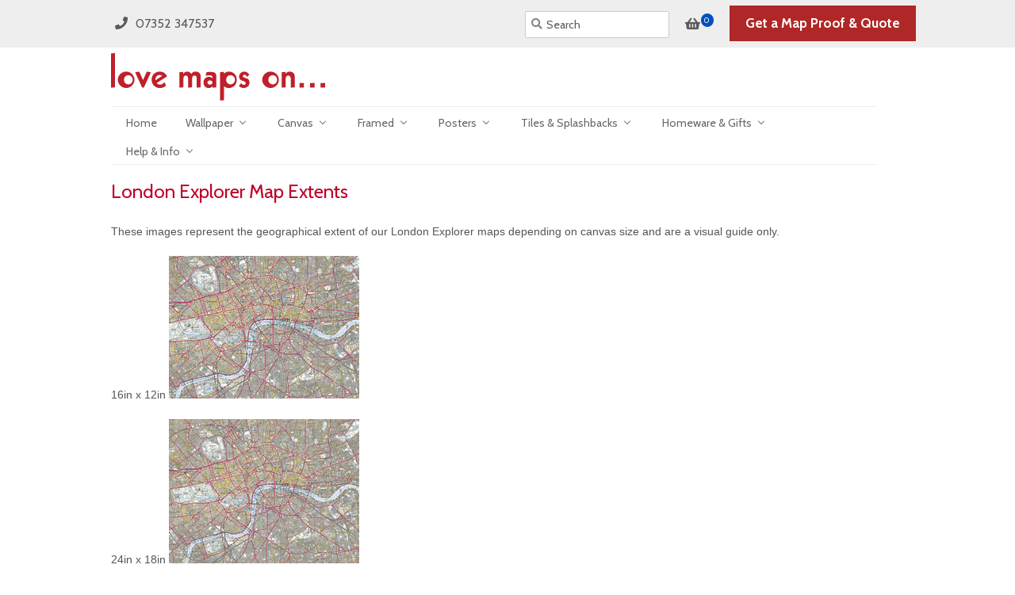

--- FILE ---
content_type: text/html; charset=utf-8
request_url: https://www.lovemapson.com/fr/pages/london-explorer-map-extents
body_size: 31256
content:
<!doctype html>
<!--[if lt IE 7]><html class="no-js ie6 oldie" lang="en"><![endif]-->
<!--[if IE 7]><html class="no-js ie7 oldie" lang="en"><![endif]-->
<!--[if IE 8]><html class="no-js ie8 oldie" lang="en"><![endif]-->
<!--[if gt IE 8]><!--><html class="no-js" lang="en"><!--<![endif]-->
<head> 


  <link rel="shortcut icon" href="//www.lovemapson.com/cdn/shop/t/5/assets/favicon.png?v=105362603691545389081414401936" type="image/png" />
  <meta charset="utf-8">
  <!--[if IE]><meta http-equiv='X-UA-Compatible' content='IE=edge,chrome=1'><![endif]-->
  
  <title>London Explorer Map Extents from Love Maps On...</title>
  <meta name="description" content="Showing the geographical extent of our London Explorer maps depending on canvas size: 16in x 12in,  24in x 18in,  30in x 20in, 36in x 24in, 48in x 36in" />
  <meta name="viewport" content="width=device-width, initial-scale=1.0" />
  
  
  <link rel="canonical" href="https://www.lovemapson.com/fr/pages/london-explorer-map-extents" />      
        
  


  <meta property="og:type" content="website" />
  <meta property="og:title" content="London Explorer Map Extents" />
  
    <meta property="og:image" content="http://www.lovemapson.com/cdn/shop/t/5/assets/logo.png?v=3053" />
    <meta property="og:image:secure_url" content="https://www.lovemapson.com/cdn/shop/t/5/assets/logo.png?v=3053" />
  





<meta property="og:description" content="Showing the geographical extent of our London Explorer maps depending on canvas size: 16in x 12in,  24in x 18in,  30in x 20in, 36in x 24in, 48in x 36in" />




<!--<meta property="og:url" content="http://www.lovemapson.com/fr/pages/london-explorer-map-extents" />-->
<meta property="og:url" content="https://www.lovemapson.com/fr/pages/london-explorer-map-extents" />
<meta property="og:site_name" content="Love Maps On..." />
  
 

  <meta name="p:domain_verify" content="bdf844f611c01d09770ef5a5bfd9e3dc"/>
  
<!-- Google Tag Manager -->
<script>(function(w,d,s,l,i){w[l]=w[l]||[];w[l].push({'gtm.start':
new Date().getTime(),event:'gtm.js'});var f=d.getElementsByTagName(s)[0],j=d.createElement(s),dl=l!='dataLayer'?'&l='+l:'';
j.async=true;j.src='https://www.googletagmanager.com/gtm.js?id='+i+dl;f.parentNode.insertBefore(j,f);
})(window,document,'script','dataLayer','GTM-MBS2K5WX');
</script>
<!-- End Google Tag Manager -->
  
  <link href="//www.lovemapson.com/cdn/shop/t/5/assets/styles.scss.css?v=75739872713348521211757278635" rel="stylesheet" type="text/css" media="all" />
  
  <script type="text/javascript" src="//ajax.googleapis.com/ajax/libs/jquery/1.10.2/jquery.min.js"></script>
   
  <script src="//www.lovemapson.com/cdn/shop/t/5/assets/parsley.min.js?v=118291063997891320281605473099" type="text/javascript"></script> 
  <script src="//www.lovemapson.com/cdn/shop/t/5/assets/lazysizes.min.js?v=66108640031549341671609779489" type="text/javascript"></script> 
     
 
  <!--[if lt IE 9]>
  <script src="//www.lovemapson.com/cdn/shop/t/5/assets/html5shiv.js?v=107268875627107148941414401936" type="text/javascript"></script>
  <![endif]-->  
  
  
  
  <script>window.performance && window.performance.mark && window.performance.mark('shopify.content_for_header.start');</script><meta id="shopify-digital-wallet" name="shopify-digital-wallet" content="/2781529/digital_wallets/dialog">
<meta name="shopify-checkout-api-token" content="0917af4a8050a5aaf8519f7c9d77761b">
<meta id="in-context-paypal-metadata" data-shop-id="2781529" data-venmo-supported="false" data-environment="production" data-locale="fr_FR" data-paypal-v4="true" data-currency="GBP">
<link rel="alternate" hreflang="x-default" href="https://www.lovemapson.com/pages/london-explorer-map-extents">
<link rel="alternate" hreflang="en" href="https://www.lovemapson.com/pages/london-explorer-map-extents">
<link rel="alternate" hreflang="de" href="https://www.lovemapson.com/de/pages/london-explorer-map-extents">
<link rel="alternate" hreflang="fr" href="https://www.lovemapson.com/fr/pages/london-explorer-map-extents">
<link rel="alternate" hreflang="nl" href="https://www.lovemapson.com/nl/pages/london-explorer-map-extents">
<script async="async" src="/checkouts/internal/preloads.js?locale=fr-GB"></script>
<link rel="preconnect" href="https://shop.app" crossorigin="anonymous">
<script async="async" src="https://shop.app/checkouts/internal/preloads.js?locale=fr-GB&shop_id=2781529" crossorigin="anonymous"></script>
<script id="apple-pay-shop-capabilities" type="application/json">{"shopId":2781529,"countryCode":"GB","currencyCode":"GBP","merchantCapabilities":["supports3DS"],"merchantId":"gid:\/\/shopify\/Shop\/2781529","merchantName":"Love Maps On...","requiredBillingContactFields":["postalAddress","email"],"requiredShippingContactFields":["postalAddress","email"],"shippingType":"shipping","supportedNetworks":["visa","maestro","masterCard","amex","discover","elo"],"total":{"type":"pending","label":"Love Maps On...","amount":"1.00"},"shopifyPaymentsEnabled":true,"supportsSubscriptions":true}</script>
<script id="shopify-features" type="application/json">{"accessToken":"0917af4a8050a5aaf8519f7c9d77761b","betas":["rich-media-storefront-analytics"],"domain":"www.lovemapson.com","predictiveSearch":true,"shopId":2781529,"locale":"fr"}</script>
<script>var Shopify = Shopify || {};
Shopify.shop = "love-maps-on.myshopify.com";
Shopify.locale = "fr";
Shopify.currency = {"active":"GBP","rate":"1.0"};
Shopify.country = "GB";
Shopify.theme = {"name":"Lmo-Minimal-v2","id":8564256,"schema_name":null,"schema_version":null,"theme_store_id":null,"role":"main"};
Shopify.theme.handle = "null";
Shopify.theme.style = {"id":null,"handle":null};
Shopify.cdnHost = "www.lovemapson.com/cdn";
Shopify.routes = Shopify.routes || {};
Shopify.routes.root = "/fr/";</script>
<script type="module">!function(o){(o.Shopify=o.Shopify||{}).modules=!0}(window);</script>
<script>!function(o){function n(){var o=[];function n(){o.push(Array.prototype.slice.apply(arguments))}return n.q=o,n}var t=o.Shopify=o.Shopify||{};t.loadFeatures=n(),t.autoloadFeatures=n()}(window);</script>
<script>
  window.ShopifyPay = window.ShopifyPay || {};
  window.ShopifyPay.apiHost = "shop.app\/pay";
  window.ShopifyPay.redirectState = null;
</script>
<script id="shop-js-analytics" type="application/json">{"pageType":"page"}</script>
<script defer="defer" async type="module" src="//www.lovemapson.com/cdn/shopifycloud/shop-js/modules/v2/client.init-shop-cart-sync_BcDpqI9l.fr.esm.js"></script>
<script defer="defer" async type="module" src="//www.lovemapson.com/cdn/shopifycloud/shop-js/modules/v2/chunk.common_a1Rf5Dlz.esm.js"></script>
<script defer="defer" async type="module" src="//www.lovemapson.com/cdn/shopifycloud/shop-js/modules/v2/chunk.modal_Djra7sW9.esm.js"></script>
<script type="module">
  await import("//www.lovemapson.com/cdn/shopifycloud/shop-js/modules/v2/client.init-shop-cart-sync_BcDpqI9l.fr.esm.js");
await import("//www.lovemapson.com/cdn/shopifycloud/shop-js/modules/v2/chunk.common_a1Rf5Dlz.esm.js");
await import("//www.lovemapson.com/cdn/shopifycloud/shop-js/modules/v2/chunk.modal_Djra7sW9.esm.js");

  window.Shopify.SignInWithShop?.initShopCartSync?.({"fedCMEnabled":true,"windoidEnabled":true});

</script>
<script>
  window.Shopify = window.Shopify || {};
  if (!window.Shopify.featureAssets) window.Shopify.featureAssets = {};
  window.Shopify.featureAssets['shop-js'] = {"shop-cart-sync":["modules/v2/client.shop-cart-sync_BLrx53Hf.fr.esm.js","modules/v2/chunk.common_a1Rf5Dlz.esm.js","modules/v2/chunk.modal_Djra7sW9.esm.js"],"init-fed-cm":["modules/v2/client.init-fed-cm_C8SUwJ8U.fr.esm.js","modules/v2/chunk.common_a1Rf5Dlz.esm.js","modules/v2/chunk.modal_Djra7sW9.esm.js"],"shop-cash-offers":["modules/v2/client.shop-cash-offers_BBp_MjBM.fr.esm.js","modules/v2/chunk.common_a1Rf5Dlz.esm.js","modules/v2/chunk.modal_Djra7sW9.esm.js"],"shop-login-button":["modules/v2/client.shop-login-button_Dw6kG_iO.fr.esm.js","modules/v2/chunk.common_a1Rf5Dlz.esm.js","modules/v2/chunk.modal_Djra7sW9.esm.js"],"pay-button":["modules/v2/client.pay-button_BJDaAh68.fr.esm.js","modules/v2/chunk.common_a1Rf5Dlz.esm.js","modules/v2/chunk.modal_Djra7sW9.esm.js"],"shop-button":["modules/v2/client.shop-button_DBWL94V3.fr.esm.js","modules/v2/chunk.common_a1Rf5Dlz.esm.js","modules/v2/chunk.modal_Djra7sW9.esm.js"],"avatar":["modules/v2/client.avatar_BTnouDA3.fr.esm.js"],"init-windoid":["modules/v2/client.init-windoid_77FSIiws.fr.esm.js","modules/v2/chunk.common_a1Rf5Dlz.esm.js","modules/v2/chunk.modal_Djra7sW9.esm.js"],"init-shop-for-new-customer-accounts":["modules/v2/client.init-shop-for-new-customer-accounts_QoC3RJm9.fr.esm.js","modules/v2/client.shop-login-button_Dw6kG_iO.fr.esm.js","modules/v2/chunk.common_a1Rf5Dlz.esm.js","modules/v2/chunk.modal_Djra7sW9.esm.js"],"init-shop-email-lookup-coordinator":["modules/v2/client.init-shop-email-lookup-coordinator_D4ioGzPw.fr.esm.js","modules/v2/chunk.common_a1Rf5Dlz.esm.js","modules/v2/chunk.modal_Djra7sW9.esm.js"],"init-shop-cart-sync":["modules/v2/client.init-shop-cart-sync_BcDpqI9l.fr.esm.js","modules/v2/chunk.common_a1Rf5Dlz.esm.js","modules/v2/chunk.modal_Djra7sW9.esm.js"],"shop-toast-manager":["modules/v2/client.shop-toast-manager_B-eIbpHW.fr.esm.js","modules/v2/chunk.common_a1Rf5Dlz.esm.js","modules/v2/chunk.modal_Djra7sW9.esm.js"],"init-customer-accounts":["modules/v2/client.init-customer-accounts_BcBSUbIK.fr.esm.js","modules/v2/client.shop-login-button_Dw6kG_iO.fr.esm.js","modules/v2/chunk.common_a1Rf5Dlz.esm.js","modules/v2/chunk.modal_Djra7sW9.esm.js"],"init-customer-accounts-sign-up":["modules/v2/client.init-customer-accounts-sign-up_DvG__VHD.fr.esm.js","modules/v2/client.shop-login-button_Dw6kG_iO.fr.esm.js","modules/v2/chunk.common_a1Rf5Dlz.esm.js","modules/v2/chunk.modal_Djra7sW9.esm.js"],"shop-follow-button":["modules/v2/client.shop-follow-button_Dnx6fDH9.fr.esm.js","modules/v2/chunk.common_a1Rf5Dlz.esm.js","modules/v2/chunk.modal_Djra7sW9.esm.js"],"checkout-modal":["modules/v2/client.checkout-modal_BDH3MUqJ.fr.esm.js","modules/v2/chunk.common_a1Rf5Dlz.esm.js","modules/v2/chunk.modal_Djra7sW9.esm.js"],"shop-login":["modules/v2/client.shop-login_CV9Paj8R.fr.esm.js","modules/v2/chunk.common_a1Rf5Dlz.esm.js","modules/v2/chunk.modal_Djra7sW9.esm.js"],"lead-capture":["modules/v2/client.lead-capture_DGQOTB4e.fr.esm.js","modules/v2/chunk.common_a1Rf5Dlz.esm.js","modules/v2/chunk.modal_Djra7sW9.esm.js"],"payment-terms":["modules/v2/client.payment-terms_BQYK7nq4.fr.esm.js","modules/v2/chunk.common_a1Rf5Dlz.esm.js","modules/v2/chunk.modal_Djra7sW9.esm.js"]};
</script>
<script>(function() {
  var isLoaded = false;
  function asyncLoad() {
    if (isLoaded) return;
    isLoaded = true;
    var urls = ["https:\/\/orderstatus.w3apps.co\/js\/orderlookup.js?shop=love-maps-on.myshopify.com","https:\/\/cdn.seguno.com\/storefront.js?v=1.0.0\u0026id=630ea5468f244dd98181380a56e7a5aa\u0026bv=1745422813000\u0026cv=1743708099000\u0026shop=love-maps-on.myshopify.com"];
    for (var i = 0; i < urls.length; i++) {
      var s = document.createElement('script');
      s.type = 'text/javascript';
      s.async = true;
      s.src = urls[i];
      var x = document.getElementsByTagName('script')[0];
      x.parentNode.insertBefore(s, x);
    }
  };
  if(window.attachEvent) {
    window.attachEvent('onload', asyncLoad);
  } else {
    window.addEventListener('load', asyncLoad, false);
  }
})();</script>
<script id="__st">var __st={"a":2781529,"offset":0,"reqid":"9f062b60-4a59-4896-82d8-ce426e427de1-1769057865","pageurl":"www.lovemapson.com\/fr\/pages\/london-explorer-map-extents","s":"pages-12012409","u":"2e3430a2f5c3","p":"page","rtyp":"page","rid":12012409};</script>
<script>window.ShopifyPaypalV4VisibilityTracking = true;</script>
<script id="captcha-bootstrap">!function(){'use strict';const t='contact',e='account',n='new_comment',o=[[t,t],['blogs',n],['comments',n],[t,'customer']],c=[[e,'customer_login'],[e,'guest_login'],[e,'recover_customer_password'],[e,'create_customer']],r=t=>t.map((([t,e])=>`form[action*='/${t}']:not([data-nocaptcha='true']) input[name='form_type'][value='${e}']`)).join(','),a=t=>()=>t?[...document.querySelectorAll(t)].map((t=>t.form)):[];function s(){const t=[...o],e=r(t);return a(e)}const i='password',u='form_key',d=['recaptcha-v3-token','g-recaptcha-response','h-captcha-response',i],f=()=>{try{return window.sessionStorage}catch{return}},m='__shopify_v',_=t=>t.elements[u];function p(t,e,n=!1){try{const o=window.sessionStorage,c=JSON.parse(o.getItem(e)),{data:r}=function(t){const{data:e,action:n}=t;return t[m]||n?{data:e,action:n}:{data:t,action:n}}(c);for(const[e,n]of Object.entries(r))t.elements[e]&&(t.elements[e].value=n);n&&o.removeItem(e)}catch(o){console.error('form repopulation failed',{error:o})}}const l='form_type',E='cptcha';function T(t){t.dataset[E]=!0}const w=window,h=w.document,L='Shopify',v='ce_forms',y='captcha';let A=!1;((t,e)=>{const n=(g='f06e6c50-85a8-45c8-87d0-21a2b65856fe',I='https://cdn.shopify.com/shopifycloud/storefront-forms-hcaptcha/ce_storefront_forms_captcha_hcaptcha.v1.5.2.iife.js',D={infoText:'Protégé par hCaptcha',privacyText:'Confidentialité',termsText:'Conditions'},(t,e,n)=>{const o=w[L][v],c=o.bindForm;if(c)return c(t,g,e,D).then(n);var r;o.q.push([[t,g,e,D],n]),r=I,A||(h.body.append(Object.assign(h.createElement('script'),{id:'captcha-provider',async:!0,src:r})),A=!0)});var g,I,D;w[L]=w[L]||{},w[L][v]=w[L][v]||{},w[L][v].q=[],w[L][y]=w[L][y]||{},w[L][y].protect=function(t,e){n(t,void 0,e),T(t)},Object.freeze(w[L][y]),function(t,e,n,w,h,L){const[v,y,A,g]=function(t,e,n){const i=e?o:[],u=t?c:[],d=[...i,...u],f=r(d),m=r(i),_=r(d.filter((([t,e])=>n.includes(e))));return[a(f),a(m),a(_),s()]}(w,h,L),I=t=>{const e=t.target;return e instanceof HTMLFormElement?e:e&&e.form},D=t=>v().includes(t);t.addEventListener('submit',(t=>{const e=I(t);if(!e)return;const n=D(e)&&!e.dataset.hcaptchaBound&&!e.dataset.recaptchaBound,o=_(e),c=g().includes(e)&&(!o||!o.value);(n||c)&&t.preventDefault(),c&&!n&&(function(t){try{if(!f())return;!function(t){const e=f();if(!e)return;const n=_(t);if(!n)return;const o=n.value;o&&e.removeItem(o)}(t);const e=Array.from(Array(32),(()=>Math.random().toString(36)[2])).join('');!function(t,e){_(t)||t.append(Object.assign(document.createElement('input'),{type:'hidden',name:u})),t.elements[u].value=e}(t,e),function(t,e){const n=f();if(!n)return;const o=[...t.querySelectorAll(`input[type='${i}']`)].map((({name:t})=>t)),c=[...d,...o],r={};for(const[a,s]of new FormData(t).entries())c.includes(a)||(r[a]=s);n.setItem(e,JSON.stringify({[m]:1,action:t.action,data:r}))}(t,e)}catch(e){console.error('failed to persist form',e)}}(e),e.submit())}));const S=(t,e)=>{t&&!t.dataset[E]&&(n(t,e.some((e=>e===t))),T(t))};for(const o of['focusin','change'])t.addEventListener(o,(t=>{const e=I(t);D(e)&&S(e,y())}));const B=e.get('form_key'),M=e.get(l),P=B&&M;t.addEventListener('DOMContentLoaded',(()=>{const t=y();if(P)for(const e of t)e.elements[l].value===M&&p(e,B);[...new Set([...A(),...v().filter((t=>'true'===t.dataset.shopifyCaptcha))])].forEach((e=>S(e,t)))}))}(h,new URLSearchParams(w.location.search),n,t,e,['guest_login'])})(!0,!0)}();</script>
<script integrity="sha256-4kQ18oKyAcykRKYeNunJcIwy7WH5gtpwJnB7kiuLZ1E=" data-source-attribution="shopify.loadfeatures" defer="defer" src="//www.lovemapson.com/cdn/shopifycloud/storefront/assets/storefront/load_feature-a0a9edcb.js" crossorigin="anonymous"></script>
<script crossorigin="anonymous" defer="defer" src="//www.lovemapson.com/cdn/shopifycloud/storefront/assets/shopify_pay/storefront-65b4c6d7.js?v=20250812"></script>
<script data-source-attribution="shopify.dynamic_checkout.dynamic.init">var Shopify=Shopify||{};Shopify.PaymentButton=Shopify.PaymentButton||{isStorefrontPortableWallets:!0,init:function(){window.Shopify.PaymentButton.init=function(){};var t=document.createElement("script");t.src="https://www.lovemapson.com/cdn/shopifycloud/portable-wallets/latest/portable-wallets.fr.js",t.type="module",document.head.appendChild(t)}};
</script>
<script data-source-attribution="shopify.dynamic_checkout.buyer_consent">
  function portableWalletsHideBuyerConsent(e){var t=document.getElementById("shopify-buyer-consent"),n=document.getElementById("shopify-subscription-policy-button");t&&n&&(t.classList.add("hidden"),t.setAttribute("aria-hidden","true"),n.removeEventListener("click",e))}function portableWalletsShowBuyerConsent(e){var t=document.getElementById("shopify-buyer-consent"),n=document.getElementById("shopify-subscription-policy-button");t&&n&&(t.classList.remove("hidden"),t.removeAttribute("aria-hidden"),n.addEventListener("click",e))}window.Shopify?.PaymentButton&&(window.Shopify.PaymentButton.hideBuyerConsent=portableWalletsHideBuyerConsent,window.Shopify.PaymentButton.showBuyerConsent=portableWalletsShowBuyerConsent);
</script>
<script data-source-attribution="shopify.dynamic_checkout.cart.bootstrap">document.addEventListener("DOMContentLoaded",(function(){function t(){return document.querySelector("shopify-accelerated-checkout-cart, shopify-accelerated-checkout")}if(t())Shopify.PaymentButton.init();else{new MutationObserver((function(e,n){t()&&(Shopify.PaymentButton.init(),n.disconnect())})).observe(document.body,{childList:!0,subtree:!0})}}));
</script>
<link id="shopify-accelerated-checkout-styles" rel="stylesheet" media="screen" href="https://www.lovemapson.com/cdn/shopifycloud/portable-wallets/latest/accelerated-checkout-backwards-compat.css" crossorigin="anonymous">
<style id="shopify-accelerated-checkout-cart">
        #shopify-buyer-consent {
  margin-top: 1em;
  display: inline-block;
  width: 100%;
}

#shopify-buyer-consent.hidden {
  display: none;
}

#shopify-subscription-policy-button {
  background: none;
  border: none;
  padding: 0;
  text-decoration: underline;
  font-size: inherit;
  cursor: pointer;
}

#shopify-subscription-policy-button::before {
  box-shadow: none;
}

      </style>

<script>window.performance && window.performance.mark && window.performance.mark('shopify.content_for_header.end');</script>
  
  
   
  <link href="//www.lovemapson.com/cdn/shop/t/5/assets/lmo.css?v=16245328511443878471757278634" rel="stylesheet" type="text/css" media="all" />
     

  

   
  
   
  
  <!-- Hits Analytics tracking code -->
  
  <!-- end of Hits Analytics code -->

<!-- BEGIN app block: shopify://apps/ta-banner-pop-up/blocks/bss-banner-popup/2db47c8b-7637-4260-aa84-586b08e92aea --><script id='bss-banner-config-data'>
	if(typeof BSS_BP == "undefined") {
	  window.BSS_BP = {
	  	app_id: "",
			shop_id: "8518",
			is_watermark: "true",
			customer: null,
			shopDomain: "love-maps-on.myshopify.com",
			storefrontAccessToken: "16b5ad341f03ddb204be69944af5aef4",
			popup: {
				configs: [],
			},
			banner: {
				configs: []
			},
			window_popup: {
				configs: []
			},
			popupSettings: {
				delay_time: 2,
				gap_time: 3,
			},
			page_type: "page",
			productPageId: "",
			collectionPageId: "",
			noImageAvailableImgUrl: "https://cdn.shopify.com/extensions/019be39c-26bc-70cb-9df2-da14e0227514/banner-popup-tae-332/assets/no-image-available.png",
			currentLocale: {
				name: "français",
				primary: false,
				iso_code: "fr",
			},
			country: {
				name: "Royaume-Uni",
				iso_code: "GB",
				currencySymbol: "£",
				market_id: "1466925117",
			},
			is_locked: false,
			partner_development: false,
			excluded_ips: '[]',
		}
		Object.defineProperty(BSS_BP, 'plan_code', {
			enumerable: false,
			configurable: false,
			writable: false,
			value: "free",
		});
		Object.defineProperty(BSS_BP, 'is_exceed_quota', {
			enumerable: false,
			configurable: false,
			writable: false,
			value: "",
		});
		Object.defineProperty(BSS_BP, 'is_legacy', {
			enumerable: false,
			configurable: false,
			writable: false,
			value: "true",
		});
	}
</script>


	<link fetchpriority="high" rel="preload" as="script" href=https://cdn.shopify.com/extensions/019be39c-26bc-70cb-9df2-da14e0227514/banner-popup-tae-332/assets/bss.bp.shared.js />
	<!-- BEGIN app snippet: window-popup-config --><script>
  BSS_BP.window_popup.configs = [].concat();

  
  BSS_BP.window_popup.dictionary = {};
  </script><!-- END app snippet -->
	<!-- BEGIN app snippet: banner-config --><script>

  BSS_BP.banner.configs = [].concat();

  
  BSS_BP.banner.dictionary = {};
  </script><!-- END app snippet -->
	<!-- BEGIN app snippet: sale-popup-config --><script>
  
    BSS_BP.popupSettings = {"delay_time":2,"gap_time":3};
  

  

  BSS_BP.popup.configs = [].concat();
  
  BSS_BP.popup.dictionary = {};
  </script><!-- END app snippet -->


<!-- BEGIN app snippet: support-code -->
<!-- END app snippet -->


	<script
		id='init_script'
		defer
		src='https://cdn.shopify.com/extensions/019be39c-26bc-70cb-9df2-da14e0227514/banner-popup-tae-332/assets/bss.bp.index.js'
	></script>



<!-- END app block --><!-- BEGIN app block: shopify://apps/judge-me-reviews/blocks/judgeme_core/61ccd3b1-a9f2-4160-9fe9-4fec8413e5d8 --><!-- Start of Judge.me Core -->






<link rel="dns-prefetch" href="https://cdnwidget.judge.me">
<link rel="dns-prefetch" href="https://cdn.judge.me">
<link rel="dns-prefetch" href="https://cdn1.judge.me">
<link rel="dns-prefetch" href="https://api.judge.me">

<script data-cfasync='false' class='jdgm-settings-script'>window.jdgmSettings={"pagination":5,"disable_web_reviews":true,"badge_no_review_text":"No reviews","badge_n_reviews_text":"{{ n }} review/reviews","badge_star_color":"#FFB74A","hide_badge_preview_if_no_reviews":true,"badge_hide_text":false,"enforce_center_preview_badge":false,"widget_title":"Customer Reviews","widget_open_form_text":"Write a review","widget_close_form_text":"Cancel review","widget_refresh_page_text":"Refresh page","widget_summary_text":"Based on {{ number_of_reviews }} review/reviews","widget_no_review_text":"Be the first to write a review","widget_name_field_text":"Display name","widget_verified_name_field_text":"Verified Name (public)","widget_name_placeholder_text":"Display name","widget_required_field_error_text":"This field is required.","widget_email_field_text":"Email address","widget_verified_email_field_text":"Verified Email (private, can not be edited)","widget_email_placeholder_text":"Your email address","widget_email_field_error_text":"Please enter a valid email address.","widget_rating_field_text":"Rating","widget_review_title_field_text":"Review Title","widget_review_title_placeholder_text":"Give your review a title","widget_review_body_field_text":"Review content","widget_review_body_placeholder_text":"Start writing here...","widget_pictures_field_text":"Picture/Video (optional)","widget_submit_review_text":"Submit Review","widget_submit_verified_review_text":"Submit Verified Review","widget_submit_success_msg_with_auto_publish":"Thank you! Please refresh the page in a few moments to see your review. You can remove or edit your review by logging into \u003ca href='https://judge.me/login' target='_blank' rel='nofollow noopener'\u003eJudge.me\u003c/a\u003e","widget_submit_success_msg_no_auto_publish":"Thank you! Your review will be published as soon as it is approved by the shop admin. You can remove or edit your review by logging into \u003ca href='https://judge.me/login' target='_blank' rel='nofollow noopener'\u003eJudge.me\u003c/a\u003e","widget_show_default_reviews_out_of_total_text":"Showing {{ n_reviews_shown }} out of {{ n_reviews }} reviews.","widget_show_all_link_text":"Show all","widget_show_less_link_text":"Show less","widget_author_said_text":"{{ reviewer_name }} said:","widget_days_text":"{{ n }} days ago","widget_weeks_text":"{{ n }} week/weeks ago","widget_months_text":"{{ n }} month/months ago","widget_years_text":"{{ n }} year/years ago","widget_yesterday_text":"Yesterday","widget_today_text":"Today","widget_replied_text":"\u003e\u003e {{ shop_name }} replied:","widget_read_more_text":"Read more","widget_reviewer_name_as_initial":"","widget_rating_filter_color":"#fbcd0a","widget_rating_filter_see_all_text":"See all reviews","widget_sorting_most_recent_text":"Most Recent","widget_sorting_highest_rating_text":"Highest Rating","widget_sorting_lowest_rating_text":"Lowest Rating","widget_sorting_with_pictures_text":"Only Pictures","widget_sorting_most_helpful_text":"Most Helpful","widget_open_question_form_text":"Ask a question","widget_reviews_subtab_text":"Reviews","widget_questions_subtab_text":"Questions","widget_question_label_text":"Question","widget_answer_label_text":"Answer","widget_question_placeholder_text":"Write your question here","widget_submit_question_text":"Submit Question","widget_question_submit_success_text":"Thank you for your question! We will notify you once it gets answered.","widget_star_color":"#FFB74A","verified_badge_text":"Verified","verified_badge_bg_color":"","verified_badge_text_color":"","verified_badge_placement":"left-of-reviewer-name","widget_review_max_height":"","widget_hide_border":false,"widget_social_share":false,"widget_thumb":false,"widget_review_location_show":false,"widget_location_format":"","all_reviews_include_out_of_store_products":true,"all_reviews_out_of_store_text":"(out of store)","all_reviews_pagination":100,"all_reviews_product_name_prefix_text":"about","enable_review_pictures":true,"enable_question_anwser":false,"widget_theme":"default","review_date_format":"dd/mm/yyyy","default_sort_method":"most-recent","widget_product_reviews_subtab_text":"Product Reviews","widget_shop_reviews_subtab_text":"Shop Reviews","widget_other_products_reviews_text":"Reviews for other products","widget_store_reviews_subtab_text":"Store reviews","widget_no_store_reviews_text":"This store hasn't received any reviews yet","widget_web_restriction_product_reviews_text":"This product hasn't received any reviews yet","widget_no_items_text":"No items found","widget_show_more_text":"Show more","widget_write_a_store_review_text":"Write a Store Review","widget_other_languages_heading":"Reviews in Other Languages","widget_translate_review_text":"Translate review to {{ language }}","widget_translating_review_text":"Translating...","widget_show_original_translation_text":"Show original ({{ language }})","widget_translate_review_failed_text":"Review couldn't be translated.","widget_translate_review_retry_text":"Retry","widget_translate_review_try_again_later_text":"Try again later","show_product_url_for_grouped_product":false,"widget_sorting_pictures_first_text":"Pictures First","show_pictures_on_all_rev_page_mobile":false,"show_pictures_on_all_rev_page_desktop":false,"floating_tab_hide_mobile_install_preference":false,"floating_tab_button_name":"★ Reviews","floating_tab_title":"Let customers speak for us","floating_tab_button_color":"","floating_tab_button_background_color":"","floating_tab_url":"","floating_tab_url_enabled":false,"floating_tab_tab_style":"text","all_reviews_text_badge_text":"Customers rate us {{ shop.metafields.judgeme.all_reviews_rating | round: 1 }}/5 based on {{ shop.metafields.judgeme.all_reviews_count }} reviews.","all_reviews_text_badge_text_branded_style":"{{ shop.metafields.judgeme.all_reviews_rating | round: 1 }} out of 5 stars based on {{ shop.metafields.judgeme.all_reviews_count }} reviews","is_all_reviews_text_badge_a_link":false,"show_stars_for_all_reviews_text_badge":false,"all_reviews_text_badge_url":"","all_reviews_text_style":"branded","all_reviews_text_color_style":"judgeme_brand_color","all_reviews_text_color":"#108474","all_reviews_text_show_jm_brand":false,"featured_carousel_show_header":true,"featured_carousel_title":"Let customers speak for us","testimonials_carousel_title":"Customers are saying","videos_carousel_title":"Real customer stories","cards_carousel_title":"Customers are saying","featured_carousel_count_text":"from {{ n }} reviews","featured_carousel_add_link_to_all_reviews_page":false,"featured_carousel_url":"","featured_carousel_show_images":true,"featured_carousel_autoslide_interval":5,"featured_carousel_arrows_on_the_sides":false,"featured_carousel_height":250,"featured_carousel_width":80,"featured_carousel_image_size":0,"featured_carousel_image_height":250,"featured_carousel_arrow_color":"#eeeeee","verified_count_badge_style":"branded","verified_count_badge_orientation":"horizontal","verified_count_badge_color_style":"judgeme_brand_color","verified_count_badge_color":"#108474","is_verified_count_badge_a_link":false,"verified_count_badge_url":"","verified_count_badge_show_jm_brand":true,"widget_rating_preset_default":5,"widget_first_sub_tab":"product-reviews","widget_show_histogram":true,"widget_histogram_use_custom_color":false,"widget_pagination_use_custom_color":false,"widget_star_use_custom_color":false,"widget_verified_badge_use_custom_color":false,"widget_write_review_use_custom_color":false,"picture_reminder_submit_button":"Upload Pictures","enable_review_videos":false,"mute_video_by_default":false,"widget_sorting_videos_first_text":"Videos First","widget_review_pending_text":"Pending","featured_carousel_items_for_large_screen":3,"social_share_options_order":"Facebook,Twitter","remove_microdata_snippet":false,"disable_json_ld":false,"enable_json_ld_products":false,"preview_badge_show_question_text":false,"preview_badge_no_question_text":"No questions","preview_badge_n_question_text":"{{ number_of_questions }} question/questions","qa_badge_show_icon":false,"qa_badge_position":"same-row","remove_judgeme_branding":false,"widget_add_search_bar":false,"widget_search_bar_placeholder":"Search","widget_sorting_verified_only_text":"Verified only","featured_carousel_theme":"default","featured_carousel_show_rating":true,"featured_carousel_show_title":true,"featured_carousel_show_body":true,"featured_carousel_show_date":false,"featured_carousel_show_reviewer":true,"featured_carousel_show_product":false,"featured_carousel_header_background_color":"#108474","featured_carousel_header_text_color":"#ffffff","featured_carousel_name_product_separator":"reviewed","featured_carousel_full_star_background":"#108474","featured_carousel_empty_star_background":"#dadada","featured_carousel_vertical_theme_background":"#f9fafb","featured_carousel_verified_badge_enable":true,"featured_carousel_verified_badge_color":"#108474","featured_carousel_border_style":"round","featured_carousel_review_line_length_limit":3,"featured_carousel_more_reviews_button_text":"Read more reviews","featured_carousel_view_product_button_text":"View product","all_reviews_page_load_reviews_on":"scroll","all_reviews_page_load_more_text":"Load More Reviews","disable_fb_tab_reviews":false,"enable_ajax_cdn_cache":false,"widget_advanced_speed_features":5,"widget_public_name_text":"displayed publicly like","default_reviewer_name":"John Smith","default_reviewer_name_has_non_latin":true,"widget_reviewer_anonymous":"Anonymous","medals_widget_title":"Judge.me Review Medals","medals_widget_background_color":"#f9fafb","medals_widget_position":"footer_all_pages","medals_widget_border_color":"#f9fafb","medals_widget_verified_text_position":"left","medals_widget_use_monochromatic_version":false,"medals_widget_elements_color":"#108474","show_reviewer_avatar":true,"widget_invalid_yt_video_url_error_text":"Not a YouTube video URL","widget_max_length_field_error_text":"Please enter no more than {0} characters.","widget_show_country_flag":false,"widget_show_collected_via_shop_app":true,"widget_verified_by_shop_badge_style":"light","widget_verified_by_shop_text":"Verified by Shop","widget_show_photo_gallery":false,"widget_load_with_code_splitting":true,"widget_ugc_install_preference":false,"widget_ugc_title":"Made by us, Shared by you","widget_ugc_subtitle":"Tag us to see your picture featured in our page","widget_ugc_arrows_color":"#ffffff","widget_ugc_primary_button_text":"Buy Now","widget_ugc_primary_button_background_color":"#108474","widget_ugc_primary_button_text_color":"#ffffff","widget_ugc_primary_button_border_width":"0","widget_ugc_primary_button_border_style":"none","widget_ugc_primary_button_border_color":"#108474","widget_ugc_primary_button_border_radius":"25","widget_ugc_secondary_button_text":"Load More","widget_ugc_secondary_button_background_color":"#ffffff","widget_ugc_secondary_button_text_color":"#108474","widget_ugc_secondary_button_border_width":"2","widget_ugc_secondary_button_border_style":"solid","widget_ugc_secondary_button_border_color":"#108474","widget_ugc_secondary_button_border_radius":"25","widget_ugc_reviews_button_text":"View Reviews","widget_ugc_reviews_button_background_color":"#ffffff","widget_ugc_reviews_button_text_color":"#108474","widget_ugc_reviews_button_border_width":"2","widget_ugc_reviews_button_border_style":"solid","widget_ugc_reviews_button_border_color":"#108474","widget_ugc_reviews_button_border_radius":"25","widget_ugc_reviews_button_link_to":"judgeme-reviews-page","widget_ugc_show_post_date":true,"widget_ugc_max_width":"800","widget_rating_metafield_value_type":true,"widget_primary_color":"#B02727","widget_enable_secondary_color":false,"widget_secondary_color":"#edf5f5","widget_summary_average_rating_text":"{{ average_rating }} out of 5","widget_media_grid_title":"Customer photos \u0026 videos","widget_media_grid_see_more_text":"See more","widget_round_style":false,"widget_show_product_medals":true,"widget_verified_by_judgeme_text":"Verified by Judge.me","widget_show_store_medals":true,"widget_verified_by_judgeme_text_in_store_medals":"Verified by Judge.me","widget_media_field_exceed_quantity_message":"Sorry, we can only accept {{ max_media }} for one review.","widget_media_field_exceed_limit_message":"{{ file_name }} is too large, please select a {{ media_type }} less than {{ size_limit }}MB.","widget_review_submitted_text":"Review Submitted!","widget_question_submitted_text":"Question Submitted!","widget_close_form_text_question":"Cancel","widget_write_your_answer_here_text":"Write your answer here","widget_enabled_branded_link":true,"widget_show_collected_by_judgeme":false,"widget_reviewer_name_color":"","widget_write_review_text_color":"","widget_write_review_bg_color":"","widget_collected_by_judgeme_text":"collected by Judge.me","widget_pagination_type":"standard","widget_load_more_text":"Load More","widget_load_more_color":"#108474","widget_full_review_text":"Full Review","widget_read_more_reviews_text":"Read More Reviews","widget_read_questions_text":"Read Questions","widget_questions_and_answers_text":"Questions \u0026 Answers","widget_verified_by_text":"Verified by","widget_verified_text":"Verified","widget_number_of_reviews_text":"{{ number_of_reviews }} reviews","widget_back_button_text":"Back","widget_next_button_text":"Next","widget_custom_forms_filter_button":"Filters","custom_forms_style":"horizontal","widget_show_review_information":false,"how_reviews_are_collected":"How reviews are collected?","widget_show_review_keywords":false,"widget_gdpr_statement":"How we use your data: We'll only contact you about the review you left, and only if necessary. By submitting your review, you agree to Judge.me's \u003ca href='https://judge.me/terms' target='_blank' rel='nofollow noopener'\u003eterms\u003c/a\u003e, \u003ca href='https://judge.me/privacy' target='_blank' rel='nofollow noopener'\u003eprivacy\u003c/a\u003e and \u003ca href='https://judge.me/content-policy' target='_blank' rel='nofollow noopener'\u003econtent\u003c/a\u003e policies.","widget_multilingual_sorting_enabled":false,"widget_translate_review_content_enabled":false,"widget_translate_review_content_method":"manual","popup_widget_review_selection":"automatically_with_pictures","popup_widget_round_border_style":true,"popup_widget_show_title":true,"popup_widget_show_body":true,"popup_widget_show_reviewer":false,"popup_widget_show_product":true,"popup_widget_show_pictures":true,"popup_widget_use_review_picture":true,"popup_widget_show_on_home_page":true,"popup_widget_show_on_product_page":true,"popup_widget_show_on_collection_page":true,"popup_widget_show_on_cart_page":true,"popup_widget_position":"bottom_left","popup_widget_first_review_delay":5,"popup_widget_duration":5,"popup_widget_interval":5,"popup_widget_review_count":5,"popup_widget_hide_on_mobile":true,"review_snippet_widget_round_border_style":true,"review_snippet_widget_card_color":"#FFFFFF","review_snippet_widget_slider_arrows_background_color":"#FFFFFF","review_snippet_widget_slider_arrows_color":"#000000","review_snippet_widget_star_color":"#108474","show_product_variant":false,"all_reviews_product_variant_label_text":"Variant: ","widget_show_verified_branding":true,"widget_ai_summary_title":"Customers say","widget_ai_summary_disclaimer":"AI-powered review summary based on recent customer reviews","widget_show_ai_summary":false,"widget_show_ai_summary_bg":false,"widget_show_review_title_input":false,"redirect_reviewers_invited_via_email":"external_form","request_store_review_after_product_review":true,"request_review_other_products_in_order":false,"review_form_color_scheme":"default","review_form_corner_style":"square","review_form_star_color":{},"review_form_text_color":"#333333","review_form_background_color":"#ffffff","review_form_field_background_color":"#fafafa","review_form_button_color":{},"review_form_button_text_color":"#ffffff","review_form_modal_overlay_color":"#000000","review_content_screen_title_text":"How would you rate this product?","review_content_introduction_text":"We would love it if you would share a bit about your experience.","store_review_form_title_text":"How would you rate this store?","store_review_form_introduction_text":"We would love it if you would share a bit about your experience.","show_review_guidance_text":true,"one_star_review_guidance_text":"Poor","five_star_review_guidance_text":"Great","customer_information_screen_title_text":"About you","customer_information_introduction_text":"Please tell us more about you.","custom_questions_screen_title_text":"Your experience in more detail","custom_questions_introduction_text":"Here are a few questions to help us understand more about your experience.","review_submitted_screen_title_text":"Thanks for your review!","review_submitted_screen_thank_you_text":"We are processing it and it will appear on the store soon.","review_submitted_screen_email_verification_text":"Please confirm your email by clicking the link we just sent you. This helps us keep reviews authentic.","review_submitted_request_store_review_text":"Would you like to share your experience of shopping with us?","review_submitted_review_other_products_text":"Would you like to review these products?","store_review_screen_title_text":"Would you like to share your experience of shopping with us?","store_review_introduction_text":"We value your feedback and use it to improve. Please share any thoughts or suggestions you have.","reviewer_media_screen_title_picture_text":"Share a picture","reviewer_media_introduction_picture_text":"Upload a photo to support your review.","reviewer_media_screen_title_video_text":"Share a video","reviewer_media_introduction_video_text":"Upload a video to support your review.","reviewer_media_screen_title_picture_or_video_text":"Share a picture or video","reviewer_media_introduction_picture_or_video_text":"Upload a photo or video to support your review.","reviewer_media_youtube_url_text":"Paste your Youtube URL here","advanced_settings_next_step_button_text":"Next","advanced_settings_close_review_button_text":"Close","modal_write_review_flow":true,"write_review_flow_required_text":"Required","write_review_flow_privacy_message_text":"We respect your privacy.","write_review_flow_anonymous_text":"Post review as anonymous","write_review_flow_visibility_text":"This won't be visible to other customers.","write_review_flow_multiple_selection_help_text":"Select as many as you like","write_review_flow_single_selection_help_text":"Select one option","write_review_flow_required_field_error_text":"This field is required","write_review_flow_invalid_email_error_text":"Please enter a valid email address","write_review_flow_max_length_error_text":"Max. {{ max_length }} characters.","write_review_flow_media_upload_text":"\u003cb\u003eClick to upload\u003c/b\u003e or drag and drop","write_review_flow_gdpr_statement":"We'll only contact you about your review if necessary. By submitting your review, you agree to our \u003ca href='https://judge.me/terms' target='_blank' rel='nofollow noopener'\u003eterms and conditions\u003c/a\u003e and \u003ca href='https://judge.me/privacy' target='_blank' rel='nofollow noopener'\u003eprivacy policy\u003c/a\u003e.","rating_only_reviews_enabled":false,"show_negative_reviews_help_screen":false,"new_review_flow_help_screen_rating_threshold":3,"negative_review_resolution_screen_title_text":"Tell us more","negative_review_resolution_text":"Your experience matters to us. If there were issues with your purchase, we're here to help. Feel free to reach out to us, we'd love the opportunity to make things right.","negative_review_resolution_button_text":"Contact us","negative_review_resolution_proceed_with_review_text":"Leave a review","negative_review_resolution_subject":"Issue with purchase from {{ shop_name }}.{{ order_name }}","preview_badge_collection_page_install_status":false,"widget_review_custom_css":"","preview_badge_custom_css":"","preview_badge_stars_count":"5-stars","featured_carousel_custom_css":"","floating_tab_custom_css":"","all_reviews_widget_custom_css":"","medals_widget_custom_css":"","verified_badge_custom_css":"","all_reviews_text_custom_css":"","transparency_badges_collected_via_store_invite":false,"transparency_badges_from_another_provider":false,"transparency_badges_collected_from_store_visitor":false,"transparency_badges_collected_by_verified_review_provider":false,"transparency_badges_earned_reward":false,"transparency_badges_collected_via_store_invite_text":"Review collected via store invitation","transparency_badges_from_another_provider_text":"Review collected from another provider","transparency_badges_collected_from_store_visitor_text":"Review collected from a store visitor","transparency_badges_written_in_google_text":"Review written in Google","transparency_badges_written_in_etsy_text":"Review written in Etsy","transparency_badges_written_in_shop_app_text":"Review written in Shop App","transparency_badges_earned_reward_text":"Review earned a reward for future purchase","product_review_widget_per_page":10,"widget_store_review_label_text":"Review about the store","checkout_comment_extension_title_on_product_page":"Customer Comments","checkout_comment_extension_num_latest_comment_show":5,"checkout_comment_extension_format":"name_and_timestamp","checkout_comment_customer_name":"last_initial","checkout_comment_comment_notification":true,"preview_badge_collection_page_install_preference":false,"preview_badge_home_page_install_preference":false,"preview_badge_product_page_install_preference":false,"review_widget_install_preference":"","review_carousel_install_preference":false,"floating_reviews_tab_install_preference":"none","verified_reviews_count_badge_install_preference":false,"all_reviews_text_install_preference":false,"review_widget_best_location":false,"judgeme_medals_install_preference":false,"review_widget_revamp_enabled":false,"review_widget_qna_enabled":false,"review_widget_header_theme":"minimal","review_widget_widget_title_enabled":true,"review_widget_header_text_size":"medium","review_widget_header_text_weight":"regular","review_widget_average_rating_style":"compact","review_widget_bar_chart_enabled":true,"review_widget_bar_chart_type":"numbers","review_widget_bar_chart_style":"standard","review_widget_expanded_media_gallery_enabled":false,"review_widget_reviews_section_theme":"standard","review_widget_image_style":"thumbnails","review_widget_review_image_ratio":"square","review_widget_stars_size":"medium","review_widget_verified_badge":"standard_text","review_widget_review_title_text_size":"medium","review_widget_review_text_size":"medium","review_widget_review_text_length":"medium","review_widget_number_of_columns_desktop":3,"review_widget_carousel_transition_speed":5,"review_widget_custom_questions_answers_display":"always","review_widget_button_text_color":"#FFFFFF","review_widget_text_color":"#000000","review_widget_lighter_text_color":"#7B7B7B","review_widget_corner_styling":"soft","review_widget_review_word_singular":"review","review_widget_review_word_plural":"reviews","review_widget_voting_label":"Helpful?","review_widget_shop_reply_label":"Reply from {{ shop_name }}:","review_widget_filters_title":"Filters","qna_widget_question_word_singular":"Question","qna_widget_question_word_plural":"Questions","qna_widget_answer_reply_label":"Answer from {{ answerer_name }}:","qna_content_screen_title_text":"Ask a question about this product","qna_widget_question_required_field_error_text":"Please enter your question.","qna_widget_flow_gdpr_statement":"We'll only contact you about your question if necessary. By submitting your question, you agree to our \u003ca href='https://judge.me/terms' target='_blank' rel='nofollow noopener'\u003eterms and conditions\u003c/a\u003e and \u003ca href='https://judge.me/privacy' target='_blank' rel='nofollow noopener'\u003eprivacy policy\u003c/a\u003e.","qna_widget_question_submitted_text":"Thanks for your question!","qna_widget_close_form_text_question":"Close","qna_widget_question_submit_success_text":"We’ll notify you by email when your question is answered.","all_reviews_widget_v2025_enabled":false,"all_reviews_widget_v2025_header_theme":"default","all_reviews_widget_v2025_widget_title_enabled":true,"all_reviews_widget_v2025_header_text_size":"medium","all_reviews_widget_v2025_header_text_weight":"regular","all_reviews_widget_v2025_average_rating_style":"compact","all_reviews_widget_v2025_bar_chart_enabled":true,"all_reviews_widget_v2025_bar_chart_type":"numbers","all_reviews_widget_v2025_bar_chart_style":"standard","all_reviews_widget_v2025_expanded_media_gallery_enabled":false,"all_reviews_widget_v2025_show_store_medals":true,"all_reviews_widget_v2025_show_photo_gallery":true,"all_reviews_widget_v2025_show_review_keywords":false,"all_reviews_widget_v2025_show_ai_summary":false,"all_reviews_widget_v2025_show_ai_summary_bg":false,"all_reviews_widget_v2025_add_search_bar":false,"all_reviews_widget_v2025_default_sort_method":"most-recent","all_reviews_widget_v2025_reviews_per_page":10,"all_reviews_widget_v2025_reviews_section_theme":"default","all_reviews_widget_v2025_image_style":"thumbnails","all_reviews_widget_v2025_review_image_ratio":"square","all_reviews_widget_v2025_stars_size":"medium","all_reviews_widget_v2025_verified_badge":"bold_badge","all_reviews_widget_v2025_review_title_text_size":"medium","all_reviews_widget_v2025_review_text_size":"medium","all_reviews_widget_v2025_review_text_length":"medium","all_reviews_widget_v2025_number_of_columns_desktop":3,"all_reviews_widget_v2025_carousel_transition_speed":5,"all_reviews_widget_v2025_custom_questions_answers_display":"always","all_reviews_widget_v2025_show_product_variant":false,"all_reviews_widget_v2025_show_reviewer_avatar":true,"all_reviews_widget_v2025_reviewer_name_as_initial":"","all_reviews_widget_v2025_review_location_show":false,"all_reviews_widget_v2025_location_format":"","all_reviews_widget_v2025_show_country_flag":false,"all_reviews_widget_v2025_verified_by_shop_badge_style":"light","all_reviews_widget_v2025_social_share":false,"all_reviews_widget_v2025_social_share_options_order":"Facebook,Twitter,LinkedIn,Pinterest","all_reviews_widget_v2025_pagination_type":"standard","all_reviews_widget_v2025_button_text_color":"#FFFFFF","all_reviews_widget_v2025_text_color":"#000000","all_reviews_widget_v2025_lighter_text_color":"#7B7B7B","all_reviews_widget_v2025_corner_styling":"soft","all_reviews_widget_v2025_title":"Customer reviews","all_reviews_widget_v2025_ai_summary_title":"Customers say about this store","all_reviews_widget_v2025_no_review_text":"Be the first to write a review","platform":"shopify","branding_url":"https://app.judge.me/reviews","branding_text":"Powered by Judge.me","locale":"en","reply_name":"Love Maps On...","widget_version":"3.0","footer":true,"autopublish":true,"review_dates":true,"enable_custom_form":false,"shop_locale":"en","enable_multi_locales_translations":false,"show_review_title_input":false,"review_verification_email_status":"always","can_be_branded":true,"reply_name_text":"Love Maps On..."};</script> <style class='jdgm-settings-style'>.jdgm-xx{left:0}:root{--jdgm-primary-color: #B02727;--jdgm-secondary-color: rgba(176,39,39,0.1);--jdgm-star-color: #FFB74A;--jdgm-write-review-text-color: white;--jdgm-write-review-bg-color: #B02727;--jdgm-paginate-color: #B02727;--jdgm-border-radius: 0;--jdgm-reviewer-name-color: #B02727}.jdgm-histogram__bar-content{background-color:#B02727}.jdgm-rev[data-verified-buyer=true] .jdgm-rev__icon.jdgm-rev__icon:after,.jdgm-rev__buyer-badge.jdgm-rev__buyer-badge{color:white;background-color:#B02727}.jdgm-review-widget--small .jdgm-gallery.jdgm-gallery .jdgm-gallery__thumbnail-link:nth-child(8) .jdgm-gallery__thumbnail-wrapper.jdgm-gallery__thumbnail-wrapper:before{content:"See more"}@media only screen and (min-width: 768px){.jdgm-gallery.jdgm-gallery .jdgm-gallery__thumbnail-link:nth-child(8) .jdgm-gallery__thumbnail-wrapper.jdgm-gallery__thumbnail-wrapper:before{content:"See more"}}.jdgm-preview-badge .jdgm-star.jdgm-star{color:#FFB74A}.jdgm-widget .jdgm-write-rev-link{display:none}.jdgm-widget .jdgm-rev-widg[data-number-of-reviews='0']{display:none}.jdgm-prev-badge[data-average-rating='0.00']{display:none !important}.jdgm-author-all-initials{display:none !important}.jdgm-author-last-initial{display:none !important}.jdgm-rev-widg__title{visibility:hidden}.jdgm-rev-widg__summary-text{visibility:hidden}.jdgm-prev-badge__text{visibility:hidden}.jdgm-rev__prod-link-prefix:before{content:'about'}.jdgm-rev__variant-label:before{content:'Variant: '}.jdgm-rev__out-of-store-text:before{content:'(out of store)'}@media only screen and (min-width: 768px){.jdgm-rev__pics .jdgm-rev_all-rev-page-picture-separator,.jdgm-rev__pics .jdgm-rev__product-picture{display:none}}@media only screen and (max-width: 768px){.jdgm-rev__pics .jdgm-rev_all-rev-page-picture-separator,.jdgm-rev__pics .jdgm-rev__product-picture{display:none}}.jdgm-preview-badge[data-template="product"]{display:none !important}.jdgm-preview-badge[data-template="collection"]{display:none !important}.jdgm-preview-badge[data-template="index"]{display:none !important}.jdgm-review-widget[data-from-snippet="true"]{display:none !important}.jdgm-verified-count-badget[data-from-snippet="true"]{display:none !important}.jdgm-carousel-wrapper[data-from-snippet="true"]{display:none !important}.jdgm-all-reviews-text[data-from-snippet="true"]{display:none !important}.jdgm-medals-section[data-from-snippet="true"]{display:none !important}.jdgm-ugc-media-wrapper[data-from-snippet="true"]{display:none !important}.jdgm-rev__transparency-badge[data-badge-type="review_collected_via_store_invitation"]{display:none !important}.jdgm-rev__transparency-badge[data-badge-type="review_collected_from_another_provider"]{display:none !important}.jdgm-rev__transparency-badge[data-badge-type="review_collected_from_store_visitor"]{display:none !important}.jdgm-rev__transparency-badge[data-badge-type="review_written_in_etsy"]{display:none !important}.jdgm-rev__transparency-badge[data-badge-type="review_written_in_google_business"]{display:none !important}.jdgm-rev__transparency-badge[data-badge-type="review_written_in_shop_app"]{display:none !important}.jdgm-rev__transparency-badge[data-badge-type="review_earned_for_future_purchase"]{display:none !important}.jdgm-review-snippet-widget .jdgm-rev-snippet-widget__cards-container .jdgm-rev-snippet-card{border-radius:8px;background:#fff}.jdgm-review-snippet-widget .jdgm-rev-snippet-widget__cards-container .jdgm-rev-snippet-card__rev-rating .jdgm-star{color:#108474}.jdgm-review-snippet-widget .jdgm-rev-snippet-widget__prev-btn,.jdgm-review-snippet-widget .jdgm-rev-snippet-widget__next-btn{border-radius:50%;background:#fff}.jdgm-review-snippet-widget .jdgm-rev-snippet-widget__prev-btn>svg,.jdgm-review-snippet-widget .jdgm-rev-snippet-widget__next-btn>svg{fill:#000}.jdgm-full-rev-modal.rev-snippet-widget .jm-mfp-container .jm-mfp-content,.jdgm-full-rev-modal.rev-snippet-widget .jm-mfp-container .jdgm-full-rev__icon,.jdgm-full-rev-modal.rev-snippet-widget .jm-mfp-container .jdgm-full-rev__pic-img,.jdgm-full-rev-modal.rev-snippet-widget .jm-mfp-container .jdgm-full-rev__reply{border-radius:8px}.jdgm-full-rev-modal.rev-snippet-widget .jm-mfp-container .jdgm-full-rev[data-verified-buyer="true"] .jdgm-full-rev__icon::after{border-radius:8px}.jdgm-full-rev-modal.rev-snippet-widget .jm-mfp-container .jdgm-full-rev .jdgm-rev__buyer-badge{border-radius:calc( 8px / 2 )}.jdgm-full-rev-modal.rev-snippet-widget .jm-mfp-container .jdgm-full-rev .jdgm-full-rev__replier::before{content:'Love Maps On...'}.jdgm-full-rev-modal.rev-snippet-widget .jm-mfp-container .jdgm-full-rev .jdgm-full-rev__product-button{border-radius:calc( 8px * 6 )}
</style> <style class='jdgm-settings-style'></style>

  
  
  
  <style class='jdgm-miracle-styles'>
  @-webkit-keyframes jdgm-spin{0%{-webkit-transform:rotate(0deg);-ms-transform:rotate(0deg);transform:rotate(0deg)}100%{-webkit-transform:rotate(359deg);-ms-transform:rotate(359deg);transform:rotate(359deg)}}@keyframes jdgm-spin{0%{-webkit-transform:rotate(0deg);-ms-transform:rotate(0deg);transform:rotate(0deg)}100%{-webkit-transform:rotate(359deg);-ms-transform:rotate(359deg);transform:rotate(359deg)}}@font-face{font-family:'JudgemeStar';src:url("[data-uri]") format("woff");font-weight:normal;font-style:normal}.jdgm-star{font-family:'JudgemeStar';display:inline !important;text-decoration:none !important;padding:0 4px 0 0 !important;margin:0 !important;font-weight:bold;opacity:1;-webkit-font-smoothing:antialiased;-moz-osx-font-smoothing:grayscale}.jdgm-star:hover{opacity:1}.jdgm-star:last-of-type{padding:0 !important}.jdgm-star.jdgm--on:before{content:"\e000"}.jdgm-star.jdgm--off:before{content:"\e001"}.jdgm-star.jdgm--half:before{content:"\e002"}.jdgm-widget *{margin:0;line-height:1.4;-webkit-box-sizing:border-box;-moz-box-sizing:border-box;box-sizing:border-box;-webkit-overflow-scrolling:touch}.jdgm-hidden{display:none !important;visibility:hidden !important}.jdgm-temp-hidden{display:none}.jdgm-spinner{width:40px;height:40px;margin:auto;border-radius:50%;border-top:2px solid #eee;border-right:2px solid #eee;border-bottom:2px solid #eee;border-left:2px solid #ccc;-webkit-animation:jdgm-spin 0.8s infinite linear;animation:jdgm-spin 0.8s infinite linear}.jdgm-spinner:empty{display:block}.jdgm-prev-badge{display:block !important}

</style>


  
  
   


<script data-cfasync='false' class='jdgm-script'>
!function(e){window.jdgm=window.jdgm||{},jdgm.CDN_HOST="https://cdnwidget.judge.me/",jdgm.CDN_HOST_ALT="https://cdn2.judge.me/cdn/widget_frontend/",jdgm.API_HOST="https://api.judge.me/",jdgm.CDN_BASE_URL="https://cdn.shopify.com/extensions/019be17e-f3a5-7af8-ad6f-79a9f502fb85/judgeme-extensions-305/assets/",
jdgm.docReady=function(d){(e.attachEvent?"complete"===e.readyState:"loading"!==e.readyState)?
setTimeout(d,0):e.addEventListener("DOMContentLoaded",d)},jdgm.loadCSS=function(d,t,o,a){
!o&&jdgm.loadCSS.requestedUrls.indexOf(d)>=0||(jdgm.loadCSS.requestedUrls.push(d),
(a=e.createElement("link")).rel="stylesheet",a.class="jdgm-stylesheet",a.media="nope!",
a.href=d,a.onload=function(){this.media="all",t&&setTimeout(t)},e.body.appendChild(a))},
jdgm.loadCSS.requestedUrls=[],jdgm.loadJS=function(e,d){var t=new XMLHttpRequest;
t.onreadystatechange=function(){4===t.readyState&&(Function(t.response)(),d&&d(t.response))},
t.open("GET",e),t.onerror=function(){if(e.indexOf(jdgm.CDN_HOST)===0&&jdgm.CDN_HOST_ALT!==jdgm.CDN_HOST){var f=e.replace(jdgm.CDN_HOST,jdgm.CDN_HOST_ALT);jdgm.loadJS(f,d)}},t.send()},jdgm.docReady((function(){(window.jdgmLoadCSS||e.querySelectorAll(
".jdgm-widget, .jdgm-all-reviews-page").length>0)&&(jdgmSettings.widget_load_with_code_splitting?
parseFloat(jdgmSettings.widget_version)>=3?jdgm.loadCSS(jdgm.CDN_HOST+"widget_v3/base.css"):
jdgm.loadCSS(jdgm.CDN_HOST+"widget/base.css"):jdgm.loadCSS(jdgm.CDN_HOST+"shopify_v2.css"),
jdgm.loadJS(jdgm.CDN_HOST+"loa"+"der.js"))}))}(document);
</script>
<noscript><link rel="stylesheet" type="text/css" media="all" href="https://cdnwidget.judge.me/shopify_v2.css"></noscript>

<!-- BEGIN app snippet: theme_fix_tags --><script>
  (function() {
    var jdgmThemeFixes = null;
    if (!jdgmThemeFixes) return;
    var thisThemeFix = jdgmThemeFixes[Shopify.theme.id];
    if (!thisThemeFix) return;

    if (thisThemeFix.html) {
      document.addEventListener("DOMContentLoaded", function() {
        var htmlDiv = document.createElement('div');
        htmlDiv.classList.add('jdgm-theme-fix-html');
        htmlDiv.innerHTML = thisThemeFix.html;
        document.body.append(htmlDiv);
      });
    };

    if (thisThemeFix.css) {
      var styleTag = document.createElement('style');
      styleTag.classList.add('jdgm-theme-fix-style');
      styleTag.innerHTML = thisThemeFix.css;
      document.head.append(styleTag);
    };

    if (thisThemeFix.js) {
      var scriptTag = document.createElement('script');
      scriptTag.classList.add('jdgm-theme-fix-script');
      scriptTag.innerHTML = thisThemeFix.js;
      document.head.append(scriptTag);
    };
  })();
</script>
<!-- END app snippet -->
<!-- End of Judge.me Core -->



<!-- END app block --><!-- BEGIN app block: shopify://apps/buddha-mega-menu-navigation/blocks/megamenu/dbb4ce56-bf86-4830-9b3d-16efbef51c6f -->
<script>
        var productImageAndPrice = [],
            collectionImages = [],
            articleImages = [],
            mmLivIcons = false,
            mmFlipClock = false,
            mmFixesUseJquery = true,
            mmNumMMI = 8,
            mmSchemaTranslation = {},
            mmMenuStrings =  {"menuStrings":{"default":{"Home":"Home","Wallpaper":"Wallpaper","Custom Wallpaper Information":"Custom Wallpaper Information","Custom Ordnance Survey Maps":"Custom Ordnance Survey Maps","OS Street Maps":"OS Street Maps","OS Explorer Maps":"OS Explorer Maps","OS Landranger Maps":"OS Landranger Maps","OS Regional Maps":"OS Regional Maps","Custom Vintage Maps":"Custom Vintage Maps","Postcode Centred Vintage Maps":"Postcode Centred Vintage Maps","Victorian Street Maps":"Victorian Street Maps","Vintage 1800's-1900's Maps":"Vintage 1800's-1900's Maps","Vintage 1940's Maps":"Vintage 1940's Maps","Vintage London Maps":"Vintage London Maps","Vintage County Maps":"Vintage County Maps","World Maps":"World Maps","London Underground Maps":"London Underground Maps","European Maps":"European Maps","France":"France","Germany":"Germany","Netherlands":"Netherlands","Europe":"Europe","UK & Regional Maps":"UK & Regional Maps","Great Britain Maps":"Great Britain Maps","UK Regional Maps":"UK Regional Maps","Nautical Charts":"Nautical Charts","Ski Maps":"Ski Maps","Canvas":"Canvas","Postcode Centred OS Maps":"Postcode Centred OS Maps","OS Aerial Maps":"OS Aerial Maps","Personalised Special Occasion Maps":"Personalised Special Occasion Maps","Personalised Animal Maps":"Personalised Animal Maps","Present Day Charts":"Present Day Charts","Vintage Charts":"Vintage Charts","Great Britain Map":"Great Britain Map","National Park Maps":"National Park Maps","Photo Landscape Prints":"Photo Landscape Prints","Framed":"Framed","OS Regional Map":"OS Regional Map","Urban Art Maps":"Urban Art Maps","Vintage 1800's to 1900's Maps":"Vintage 1800's to 1900's Maps","Vintage 1940's Map":"Vintage 1940's Map","Posters":"Posters","London Maps":"London Maps","Ordnance Survey Maps":"Ordnance Survey Maps","Vintage Maps":"Vintage Maps","Tiles & Splashbacks":"Tiles & Splashbacks","Ceramic Map Tiles":"Ceramic Map Tiles","Vintage Ordnance Survey Maps":"Vintage Ordnance Survey Maps","Glass  Splashbacks":"Glass  Splashbacks","Homeware & Gifts":"Homeware & Gifts","Cushions":"Cushions","Placemats":"Placemats","OS Maps":"OS Maps","Coasters":"Coasters","Placemat & Coaster Sets":"Placemat & Coaster Sets","Poster":"Poster","Canvas & Posters":"Canvas & Posters","Framed Prints":"Framed Prints","Special Occasion Maps":"Special Occasion Maps","Canvas Prints":"Canvas Prints","Visitor Guide Maps":"Visitor Guide Maps","Help & Info":"Help & Info","*Christmas Delivery & Opening*":"*Christmas Delivery & Opening*","Track your order":"Track your order","Delivery & Returns":"Delivery & Returns","Product Information":"Product Information","Wallpaper Information":"Wallpaper Information","What type of map to use":"What type of map to use","Get a quote & proof":"Get a quote & proof","Gallery":"Gallery","Order A Sample Wallpaper Print":"Order A Sample Wallpaper Print","Glass Splashback Information":"Glass Splashback Information","Company Information":"Company Information","FAQ's":"FAQ's","Contact Us":"Contact Us","Terms & Conditions":"Terms & Conditions"}},"additional":{"default":{"Add to cart":"Add to cart","Sold out":"Sold out","JUST ADDED TO YOUR CART":"JUST ADDED TO YOUR CART","OUT OF STOCK":"OUT OF STOCK","View Cart":"View Cart"}}} ,
            mmShopLocale = "fr",
            mmShopLocaleCollectionsRoute = "/fr/collections",
            mmSchemaDesignJSON = [{"action":"menu-select","value":"main-menu"},{"action":"design","setting":"vertical_link_hover_color","value":"#be0909"},{"action":"design","setting":"link_hover_color","value":"#be0909"},{"action":"design","setting":"font_size","value":"13px"},{"action":"design","setting":"tree_sub_direction","value":"set_tree_right"},{"action":"design","setting":"vertical_font_size","value":"13px"},{"action":"design","setting":"vertical_link_color","value":"#ffffff"},{"action":"design","setting":"vertical_text_color","value":"#ffffff"},{"action":"design","setting":"text_color","value":"#222222"},{"action":"design","setting":"button_text_color","value":"#ffffff"},{"action":"design","setting":"button_text_hover_color","value":"#ffffff"},{"action":"design","setting":"background_color","value":"#ffffff"},{"action":"design","setting":"background_hover_color","value":"#f9f9f9"},{"action":"design","setting":"link_color","value":"#4e4e4e"},{"action":"design","setting":"button_background_color","value":"#0da19a"},{"action":"design","setting":"button_background_hover_color","value":"#0d8781"},{"action":"design","setting":"font_family","value":"Default"}],
            mmDomChangeSkipUl = ",.flex-direction-nav",
            buddhaMegaMenuShop = "love-maps-on.myshopify.com",
            mmWireframeCompression = "0",
            mmExtensionAssetUrl = "https://cdn.shopify.com/extensions/019abe06-4a3f-7763-88da-170e1b54169b/mega-menu-151/assets/";var bestSellersHTML = '';var newestProductsHTML = '';/* get link lists api */
        var linkLists={"main-menu" : {"title":"Main Menu", "items":["/fr","/fr/collections/custom-made-map-wallpaper","/fr/collections/map-canvas-prints","/fr/collections/framed-map-prints","/fr/collections/map-poster-prints","/fr/collections/custom-map-tiles-splashbacks","/fr/collections/homeware-gifts","/fr",]},"footer" : {"title":"footer", "items":["/fr/pages/order-status","/fr/pages/custom-map-quote","/fr/pages/wallpaper-hanging-hints-tips","/fr/pages/choosing-the-right-map","/fr/pages/delivery-and-returns","/fr/pages/about-us","/fr/blogs/blog","/fr/pages/contact-us","/fr/pages/faqs","/fr/pages/terms-conditions",]},"help-info" : {"title":"Help &amp; Info", "items":["/fr/pages/order-status","/fr/pages/custom-size-wallpaper-price-calculator","/fr/pages/custom-map-quote","/fr/pages/wallpaper-hanging-hints-tips","/fr/pages/choosing-the-right-map","/fr/pages/delivery-and-returns","/fr/pages/about-us","/fr/pages/faqs","/fr/pages/customers-gallery",]},"wallpaper" : {"title":"Wallpaper", "items":["/fr/collections/london-underground-wallpaper","/fr/collections/street-map-wallpaper","/fr/collections/postcode-centred-map-wallpapers","/fr/collections/postcode-centred-vintage-map-wallpaper","/fr/collections/vintage-london-map-wallpaper","/fr/collections/vintage-county-maps","/fr/collections/uk-map-wallpapers","/fr/collections/world-map-wallpapers","/fr/products/map-wallpaper-europe-political",]},"canvas" : {"title":"Canvas", "items":["/fr/collections/custom-os-map-canvases","/fr/collections/custom-vintage-map-canvas","/fr/collections/personalised-special-occasion-map-canvas","/fr/collections/world-map-canvas-prints","/fr/collections/uk-map-canvases","/fr/collections/vintage-london-map-canvases","/fr/collections/vintage-county-maps-canvases","/fr/collections/ski-maps","/fr/collections/uk-nautical-charts",]},"posters" : {"title":"Posters", "items":["/fr/collections/custom-os-map-posters","/fr/collections/custom-vintage-map-poster","/fr/collections/london-map-posters","/fr/collections/uk-regional-map-posters","/fr/collections/europe-map-poster","/fr/collections/world-map-poster","/fr/collections/ski-map-posters",]},"gifts-homeware-special-maps" : {"title":"Homeware &amp; Gifts", "items":["/fr/collections/personalised-special-occasion-map-canvas","/fr/collections/personalised-special-occasion-framed-maps","/fr/collections/custom-os-map-canvases","/fr/collections/ski-maps","/fr/collections/custom-map-cushions","/fr/collections/custom-map-coasters","/fr/collections/custom-map-placemats","/fr/collections/special-maps",]},"tiles-splashbacks" : {"title":"Tiles &amp; Splashbacks", "items":["/fr/collections/ceramic-map-tiles-london-underground","/fr/collections/custom-ordnance-survey-map-tiles","/fr/collections/custom-vintage-ordnance-survey-map-tiles","/fr/collections/custom-ordnance-survey-glass-hob-splashbacks","/fr/collections/custom-vintage-ordnance-survey-glass-hob-splashbacks",]},"framed" : {"title":"Framed", "items":["/fr/collections/custom-os-map-framed-prints","/fr/collections/custom-os-vintage-framed-map","/fr/products/framed-map-custom-urban-art-print","/fr/collections/personalised-special-occasion-framed-maps",]},"all-collections" : {"title":"Wallpapers", "items":["/fr/collections/ordnance-survey-street-map-wallpaper","/fr/collections/custom-ordnance-survey-explorer-map-wallpaper","/fr/collections/custom-ordnance-survey-landranger-map-wallpaper","/fr/collections/uk-regional-map-wallpapers","/fr/collections/vintage-ordnance-survey-street-mapping","/fr/collections/vintage-london-map-wallpaper","/fr/collections/vintage-county-maps","/fr/collections/world-map-wallpapers","/fr/products/map-wallpaper-europe-political","/fr/collections/london-underground-wallpaper",]},"customer-account-main-menu" : {"title":"Customer account main menu", "items":["/fr","https://shopify.com/2781529/account/orders?locale=fr&amp;region_country=GB",]},};/*ENDPARSE*/

        

        /* set product prices *//* get the collection images *//* get the article images *//* customer fixes */
        var mmCustomerFixesBeforeInit = function(){ jQueryBuddha("head").append("<style> #nav .horizontal-mega-menu .buddha-menu-item {z-index: 10000 !important;} #nav .horizontal-mega-menu .buddha-menu-item:hover {z-index: 10001 !important;} #nav .horizontal-mega-menu .buddha-menu-item.mega-hover {z-index: 10001 !important;} </style>"); }; var mmThemeFixesAfter = function(){ verticalMenuMaxWidth = 768; /* user request 34129 */ mmAddStyle(" .horizontal-mega-menu li.buddha-menu-item { z-index: 8900 !important; } .horizontal-mega-menu li.buddha-menu-item:hover { z-index: 8901 !important; } .horizontal-mega-menu li.buddha-menu-item.mega-hover { z-index: 8901 !important; } ", "themeScript"); }; 
        

        var mmWireframe = {"html" : "<li role=\"none\" class=\"buddha-menu-item\" itemId=\"hxSNH\"  ><a data-href=\"/\" href=\"/\" aria-label=\"Home\" data-no-instant=\"\" onclick=\"mmGoToPage(this, event); return false;\" role=\"menuitem\"  ><i class=\"mm-icon static fa fa-none\" aria-hidden=\"true\"></i><span class=\"mm-title\">Home</span></a></li><li role=\"none\" class=\"buddha-menu-item\" itemId=\"6vbm9\"  ><a data-href=\"/collections/custom-made-map-wallpaper\" href=\"/collections/custom-made-map-wallpaper\" aria-label=\"Wallpaper\" data-no-instant=\"\" onclick=\"mmGoToPage(this, event); return false;\" role=\"menuitem\"  ><i class=\"mm-icon static fa fa-none\" aria-hidden=\"true\"></i><span class=\"mm-title\">Wallpaper</span><i class=\"mm-arrow mm-angle-down\" aria-hidden=\"true\"></i><span class=\"toggle-menu-btn\" style=\"display:none;\" title=\"Toggle menu\" onclick=\"return toggleSubmenu(this)\"><span class=\"mm-arrow-icon\"><span class=\"bar-one\"></span><span class=\"bar-two\"></span></span></span></a><ul class=\"mm-submenu tree  small \" role=\"menu\"><li data-href=\"/pages/map-wallpaper\" href=\"/pages/map-wallpaper\" aria-label=\"Custom Wallpaper Information\" data-no-instant=\"\" onclick=\"mmGoToPage(this, event); return false;\" role=\"menuitem\"  ><a data-href=\"/pages/map-wallpaper\" href=\"/pages/map-wallpaper\" aria-label=\"Custom Wallpaper Information\" data-no-instant=\"\" onclick=\"mmGoToPage(this, event); return false;\" role=\"menuitem\"  ><span class=\"mm-title\">Custom Wallpaper Information</span></a></li><li data-href=\"/pages/ordnance-survey-mapping-1\" href=\"/pages/ordnance-survey-mapping-1\" aria-label=\"Custom Ordnance Survey Maps\" data-no-instant=\"\" onclick=\"mmGoToPage(this, event); return false;\" role=\"menuitem\"  ><a data-href=\"/pages/ordnance-survey-mapping-1\" href=\"/pages/ordnance-survey-mapping-1\" aria-label=\"Custom Ordnance Survey Maps\" data-no-instant=\"\" onclick=\"mmGoToPage(this, event); return false;\" role=\"menuitem\"  ><span class=\"mm-title\">Custom Ordnance Survey Maps</span><i class=\"mm-arrow mm-angle-down\" aria-hidden=\"true\"></i><span class=\"toggle-menu-btn\" style=\"display:none;\" title=\"Toggle menu\" onclick=\"return toggleSubmenu(this)\"><span class=\"mm-arrow-icon\"><span class=\"bar-one\"></span><span class=\"bar-two\"></span></span></span></a><ul class=\"mm-submenu tree  small mm-last-level\" role=\"menu\"><li data-href=\"/collections/ordnance-survey-street-map-wallpaper\" href=\"/collections/ordnance-survey-street-map-wallpaper\" aria-label=\"OS Street Maps\" data-no-instant=\"\" onclick=\"mmGoToPage(this, event); return false;\" role=\"menuitem\"  ><a data-href=\"/collections/ordnance-survey-street-map-wallpaper\" href=\"/collections/ordnance-survey-street-map-wallpaper\" aria-label=\"OS Street Maps\" data-no-instant=\"\" onclick=\"mmGoToPage(this, event); return false;\" role=\"menuitem\"  ><span class=\"mm-title\">OS Street Maps</span></a></li><li data-href=\"/collections/custom-ordnance-survey-explorer-map-wallpaper\" href=\"/collections/custom-ordnance-survey-explorer-map-wallpaper\" aria-label=\"OS Explorer Maps\" data-no-instant=\"\" onclick=\"mmGoToPage(this, event); return false;\" role=\"menuitem\"  ><a data-href=\"/collections/custom-ordnance-survey-explorer-map-wallpaper\" href=\"/collections/custom-ordnance-survey-explorer-map-wallpaper\" aria-label=\"OS Explorer Maps\" data-no-instant=\"\" onclick=\"mmGoToPage(this, event); return false;\" role=\"menuitem\"  ><span class=\"mm-title\">OS Explorer Maps</span></a></li><li data-href=\"/collections/custom-ordnance-survey-landranger-map-wallpaper\" href=\"/collections/custom-ordnance-survey-landranger-map-wallpaper\" aria-label=\"OS Landranger Maps\" data-no-instant=\"\" onclick=\"mmGoToPage(this, event); return false;\" role=\"menuitem\"  ><a data-href=\"/collections/custom-ordnance-survey-landranger-map-wallpaper\" href=\"/collections/custom-ordnance-survey-landranger-map-wallpaper\" aria-label=\"OS Landranger Maps\" data-no-instant=\"\" onclick=\"mmGoToPage(this, event); return false;\" role=\"menuitem\"  ><span class=\"mm-title\">OS Landranger Maps</span></a></li><li data-href=\"/collections/uk-map-wallpapers\" href=\"/collections/uk-map-wallpapers\" aria-label=\"OS Regional Maps\" data-no-instant=\"\" onclick=\"mmGoToPage(this, event); return false;\" role=\"menuitem\"  ><a data-href=\"/collections/uk-map-wallpapers\" href=\"/collections/uk-map-wallpapers\" aria-label=\"OS Regional Maps\" data-no-instant=\"\" onclick=\"mmGoToPage(this, event); return false;\" role=\"menuitem\"  ><span class=\"mm-title\">OS Regional Maps</span></a></li></ul></li><li data-href=\"/pages/vintage-ordnance-survey-maps\" href=\"/pages/vintage-ordnance-survey-maps\" aria-label=\"Custom Vintage Maps\" data-no-instant=\"\" onclick=\"mmGoToPage(this, event); return false;\" role=\"menuitem\"  ><a data-href=\"/pages/vintage-ordnance-survey-maps\" href=\"/pages/vintage-ordnance-survey-maps\" aria-label=\"Custom Vintage Maps\" data-no-instant=\"\" onclick=\"mmGoToPage(this, event); return false;\" role=\"menuitem\"  ><span class=\"mm-title\">Custom Vintage Maps</span><i class=\"mm-arrow mm-angle-down\" aria-hidden=\"true\"></i><span class=\"toggle-menu-btn\" style=\"display:none;\" title=\"Toggle menu\" onclick=\"return toggleSubmenu(this)\"><span class=\"mm-arrow-icon\"><span class=\"bar-one\"></span><span class=\"bar-two\"></span></span></span></a><ul class=\"mm-submenu tree  small \" role=\"menu\"><li data-href=\"/collections/postcode-centred-vintage-map-wallpaper\" href=\"/collections/postcode-centred-vintage-map-wallpaper\" aria-label=\"Postcode Centred Vintage Maps\" data-no-instant=\"\" onclick=\"mmGoToPage(this, event); return false;\" role=\"menuitem\"  ><a data-href=\"/collections/postcode-centred-vintage-map-wallpaper\" href=\"/collections/postcode-centred-vintage-map-wallpaper\" aria-label=\"Postcode Centred Vintage Maps\" data-no-instant=\"\" onclick=\"mmGoToPage(this, event); return false;\" role=\"menuitem\"  ><span class=\"mm-title\">Postcode Centred Vintage Maps</span><i class=\"mm-arrow mm-angle-down\" aria-hidden=\"true\"></i><span class=\"toggle-menu-btn\" style=\"display:none;\" title=\"Toggle menu\" onclick=\"return toggleSubmenu(this)\"><span class=\"mm-arrow-icon\"><span class=\"bar-one\"></span><span class=\"bar-two\"></span></span></span></a><ul class=\"mm-submenu tree  small mm-last-level\" role=\"menu\"><li data-href=\"/collections/vintage-ordnance-survey-street-mapping\" href=\"/collections/vintage-ordnance-survey-street-mapping\" aria-label=\"Victorian Street Maps\" data-no-instant=\"\" onclick=\"mmGoToPage(this, event); return false;\" role=\"menuitem\"  ><a data-href=\"/collections/vintage-ordnance-survey-street-mapping\" href=\"/collections/vintage-ordnance-survey-street-mapping\" aria-label=\"Victorian Street Maps\" data-no-instant=\"\" onclick=\"mmGoToPage(this, event); return false;\" role=\"menuitem\"  ><span class=\"mm-title\">Victorian Street Maps</span></a></li><li data-href=\"/collections/vintage-ordnance-survey-mapping-1800s-to-1900s\" href=\"/collections/vintage-ordnance-survey-mapping-1800s-to-1900s\" aria-label=\"Vintage 1800's-1900's Maps\" data-no-instant=\"\" onclick=\"mmGoToPage(this, event); return false;\" role=\"menuitem\"  ><a data-href=\"/collections/vintage-ordnance-survey-mapping-1800s-to-1900s\" href=\"/collections/vintage-ordnance-survey-mapping-1800s-to-1900s\" aria-label=\"Vintage 1800's-1900's Maps\" data-no-instant=\"\" onclick=\"mmGoToPage(this, event); return false;\" role=\"menuitem\"  ><span class=\"mm-title\">Vintage 1800's-1900's Maps</span></a></li><li data-href=\"/products/map-wallpaper-custom-vintage-ordnance-survey-map-1940s\" href=\"/products/map-wallpaper-custom-vintage-ordnance-survey-map-1940s\" aria-label=\"Vintage 1940's Maps\" data-no-instant=\"\" onclick=\"mmGoToPage(this, event); return false;\" role=\"menuitem\"  ><a data-href=\"/products/map-wallpaper-custom-vintage-ordnance-survey-map-1940s\" href=\"/products/map-wallpaper-custom-vintage-ordnance-survey-map-1940s\" aria-label=\"Vintage 1940's Maps\" data-no-instant=\"\" onclick=\"mmGoToPage(this, event); return false;\" role=\"menuitem\"  ><span class=\"mm-title\">Vintage 1940's Maps</span></a></li></ul></li><li data-href=\"/collections/vintage-london-map-wallpaper\" href=\"/collections/vintage-london-map-wallpaper\" aria-label=\"Vintage London Maps\" data-no-instant=\"\" onclick=\"mmGoToPage(this, event); return false;\" role=\"menuitem\"  ><a data-href=\"/collections/vintage-london-map-wallpaper\" href=\"/collections/vintage-london-map-wallpaper\" aria-label=\"Vintage London Maps\" data-no-instant=\"\" onclick=\"mmGoToPage(this, event); return false;\" role=\"menuitem\"  ><span class=\"mm-title\">Vintage London Maps</span></a></li></ul></li><li data-href=\"/collections/vintage-county-maps\" href=\"/collections/vintage-county-maps\" aria-label=\"Vintage County Maps\" data-no-instant=\"\" onclick=\"mmGoToPage(this, event); return false;\" role=\"menuitem\"  ><a data-href=\"/collections/vintage-county-maps\" href=\"/collections/vintage-county-maps\" aria-label=\"Vintage County Maps\" data-no-instant=\"\" onclick=\"mmGoToPage(this, event); return false;\" role=\"menuitem\"  ><span class=\"mm-title\">Vintage County Maps</span></a></li><li data-href=\"/collections/world-map-wallpapers\" href=\"/collections/world-map-wallpapers\" aria-label=\"World Maps\" data-no-instant=\"\" onclick=\"mmGoToPage(this, event); return false;\" role=\"menuitem\"  ><a data-href=\"/collections/world-map-wallpapers\" href=\"/collections/world-map-wallpapers\" aria-label=\"World Maps\" data-no-instant=\"\" onclick=\"mmGoToPage(this, event); return false;\" role=\"menuitem\"  ><span class=\"mm-title\">World Maps</span></a></li><li data-href=\"/collections/london-underground-wallpaper\" href=\"/collections/london-underground-wallpaper\" aria-label=\"London Underground Maps\" data-no-instant=\"\" onclick=\"mmGoToPage(this, event); return false;\" role=\"menuitem\"  ><a data-href=\"/collections/london-underground-wallpaper\" href=\"/collections/london-underground-wallpaper\" aria-label=\"London Underground Maps\" data-no-instant=\"\" onclick=\"mmGoToPage(this, event); return false;\" role=\"menuitem\"  ><span class=\"mm-title\">London Underground Maps</span></a></li><li data-href=\"/collections/france-germany-netherlands-postcode-centred-map-wallpaper\" href=\"/collections/france-germany-netherlands-postcode-centred-map-wallpaper\" aria-label=\"European Maps\" data-no-instant=\"\" onclick=\"mmGoToPage(this, event); return false;\" role=\"menuitem\"  ><a data-href=\"/collections/france-germany-netherlands-postcode-centred-map-wallpaper\" href=\"/collections/france-germany-netherlands-postcode-centred-map-wallpaper\" aria-label=\"European Maps\" data-no-instant=\"\" onclick=\"mmGoToPage(this, event); return false;\" role=\"menuitem\"  ><span class=\"mm-title\">European Maps</span><i class=\"mm-arrow mm-angle-down\" aria-hidden=\"true\"></i><span class=\"toggle-menu-btn\" style=\"display:none;\" title=\"Toggle menu\" onclick=\"return toggleSubmenu(this)\"><span class=\"mm-arrow-icon\"><span class=\"bar-one\"></span><span class=\"bar-two\"></span></span></span></a><ul class=\"mm-submenu tree  small mm-last-level\" role=\"menu\"><li data-href=\"/collections/map-wallpaper-france-1-25-000-scale-mapping-postcode-centred\" href=\"/collections/map-wallpaper-france-1-25-000-scale-mapping-postcode-centred\" aria-label=\"France\" data-no-instant=\"\" onclick=\"mmGoToPage(this, event); return false;\" role=\"menuitem\"  ><a data-href=\"/collections/map-wallpaper-france-1-25-000-scale-mapping-postcode-centred\" href=\"/collections/map-wallpaper-france-1-25-000-scale-mapping-postcode-centred\" aria-label=\"France\" data-no-instant=\"\" onclick=\"mmGoToPage(this, event); return false;\" role=\"menuitem\"  ><span class=\"mm-title\">France</span></a></li><li data-href=\"/products/map-wallpaper-germany-1-25-000-postcode-centred\" href=\"/products/map-wallpaper-germany-1-25-000-postcode-centred\" aria-label=\"Germany\" data-no-instant=\"\" onclick=\"mmGoToPage(this, event); return false;\" role=\"menuitem\"  ><a data-href=\"/products/map-wallpaper-germany-1-25-000-postcode-centred\" href=\"/products/map-wallpaper-germany-1-25-000-postcode-centred\" aria-label=\"Germany\" data-no-instant=\"\" onclick=\"mmGoToPage(this, event); return false;\" role=\"menuitem\"  ><span class=\"mm-title\">Germany</span></a></li><li data-href=\"/products/map-wallpaper-netherlands-1-25-000-postcode-centred\" href=\"/products/map-wallpaper-netherlands-1-25-000-postcode-centred\" aria-label=\"Netherlands\" data-no-instant=\"\" onclick=\"mmGoToPage(this, event); return false;\" role=\"menuitem\"  ><a data-href=\"/products/map-wallpaper-netherlands-1-25-000-postcode-centred\" href=\"/products/map-wallpaper-netherlands-1-25-000-postcode-centred\" aria-label=\"Netherlands\" data-no-instant=\"\" onclick=\"mmGoToPage(this, event); return false;\" role=\"menuitem\"  ><span class=\"mm-title\">Netherlands</span></a></li><li data-href=\"/collections/europe\" href=\"/collections/europe\" aria-label=\"Europe\" data-no-instant=\"\" onclick=\"mmGoToPage(this, event); return false;\" role=\"menuitem\"  ><a data-href=\"/collections/europe\" href=\"/collections/europe\" aria-label=\"Europe\" data-no-instant=\"\" onclick=\"mmGoToPage(this, event); return false;\" role=\"menuitem\"  ><span class=\"mm-title\">Europe</span></a></li></ul></li><li data-href=\"/collections/uk-map-wallpapers\" href=\"/collections/uk-map-wallpapers\" aria-label=\"UK & Regional Maps\" data-no-instant=\"\" onclick=\"mmGoToPage(this, event); return false;\" role=\"menuitem\"  ><a data-href=\"/collections/uk-map-wallpapers\" href=\"/collections/uk-map-wallpapers\" aria-label=\"UK & Regional Maps\" data-no-instant=\"\" onclick=\"mmGoToPage(this, event); return false;\" role=\"menuitem\"  ><span class=\"mm-title\">UK & Regional Maps</span><i class=\"mm-arrow mm-angle-down\" aria-hidden=\"true\"></i><span class=\"toggle-menu-btn\" style=\"display:none;\" title=\"Toggle menu\" onclick=\"return toggleSubmenu(this)\"><span class=\"mm-arrow-icon\"><span class=\"bar-one\"></span><span class=\"bar-two\"></span></span></span></a><ul class=\"mm-submenu tree  small mm-last-level\" role=\"menu\"><li data-href=\"/collections/great-britain-and-british-isles-map-wallpaper\" href=\"/collections/great-britain-and-british-isles-map-wallpaper\" aria-label=\"Great Britain Maps\" data-no-instant=\"\" onclick=\"mmGoToPage(this, event); return false;\" role=\"menuitem\"  ><a data-href=\"/collections/great-britain-and-british-isles-map-wallpaper\" href=\"/collections/great-britain-and-british-isles-map-wallpaper\" aria-label=\"Great Britain Maps\" data-no-instant=\"\" onclick=\"mmGoToPage(this, event); return false;\" role=\"menuitem\"  ><span class=\"mm-title\">Great Britain Maps</span></a></li><li data-href=\"/collections/uk-regional-map-wallpapers\" href=\"/collections/uk-regional-map-wallpapers\" aria-label=\"UK Regional Maps\" data-no-instant=\"\" onclick=\"mmGoToPage(this, event); return false;\" role=\"menuitem\"  ><a data-href=\"/collections/uk-regional-map-wallpapers\" href=\"/collections/uk-regional-map-wallpapers\" aria-label=\"UK Regional Maps\" data-no-instant=\"\" onclick=\"mmGoToPage(this, event); return false;\" role=\"menuitem\"  ><span class=\"mm-title\">UK Regional Maps</span></a></li></ul></li><li data-href=\"/collections/nautical-chart-wallpapers\" href=\"/collections/nautical-chart-wallpapers\" aria-label=\"Nautical Charts\" data-no-instant=\"\" onclick=\"mmGoToPage(this, event); return false;\" role=\"menuitem\"  ><a data-href=\"/collections/nautical-chart-wallpapers\" href=\"/collections/nautical-chart-wallpapers\" aria-label=\"Nautical Charts\" data-no-instant=\"\" onclick=\"mmGoToPage(this, event); return false;\" role=\"menuitem\"  ><span class=\"mm-title\">Nautical Charts</span></a></li><li data-href=\"/pages/ski-map-wallpaper\" href=\"/pages/ski-map-wallpaper\" aria-label=\"Ski Maps\" data-no-instant=\"\" onclick=\"mmGoToPage(this, event); return false;\" role=\"menuitem\"  ><a data-href=\"/pages/ski-map-wallpaper\" href=\"/pages/ski-map-wallpaper\" aria-label=\"Ski Maps\" data-no-instant=\"\" onclick=\"mmGoToPage(this, event); return false;\" role=\"menuitem\"  ><span class=\"mm-title\">Ski Maps</span></a></li></ul></li><li role=\"none\" class=\"buddha-menu-item\" itemId=\"ZxWwk\"  ><a data-href=\"/collections/map-canvas-prints\" href=\"/collections/map-canvas-prints\" aria-label=\"Canvas\" data-no-instant=\"\" onclick=\"mmGoToPage(this, event); return false;\" role=\"menuitem\"  ><i class=\"mm-icon static fa fa-none\" aria-hidden=\"true\"></i><span class=\"mm-title\">Canvas</span><i class=\"mm-arrow mm-angle-down\" aria-hidden=\"true\"></i><span class=\"toggle-menu-btn\" style=\"display:none;\" title=\"Toggle menu\" onclick=\"return toggleSubmenu(this)\"><span class=\"mm-arrow-icon\"><span class=\"bar-one\"></span><span class=\"bar-two\"></span></span></span></a><ul class=\"mm-submenu tree  small \" role=\"menu\"><li data-href=\"/collections/custom-os-map-canvases\" href=\"/collections/custom-os-map-canvases\" aria-label=\"Custom Ordnance Survey Maps\" data-no-instant=\"\" onclick=\"mmGoToPage(this, event); return false;\" role=\"menuitem\"  ><a data-href=\"/collections/custom-os-map-canvases\" href=\"/collections/custom-os-map-canvases\" aria-label=\"Custom Ordnance Survey Maps\" data-no-instant=\"\" onclick=\"mmGoToPage(this, event); return false;\" role=\"menuitem\"  ><span class=\"mm-title\">Custom Ordnance Survey Maps</span><i class=\"mm-arrow mm-angle-down\" aria-hidden=\"true\"></i><span class=\"toggle-menu-btn\" style=\"display:none;\" title=\"Toggle menu\" onclick=\"return toggleSubmenu(this)\"><span class=\"mm-arrow-icon\"><span class=\"bar-one\"></span><span class=\"bar-two\"></span></span></span></a><ul class=\"mm-submenu tree  small \" role=\"menu\"><li data-href=\"/collections/custom-os-map-canvases\" href=\"/collections/custom-os-map-canvases\" aria-label=\"Postcode Centred OS Maps\" data-no-instant=\"\" onclick=\"mmGoToPage(this, event); return false;\" role=\"menuitem\"  ><a data-href=\"/collections/custom-os-map-canvases\" href=\"/collections/custom-os-map-canvases\" aria-label=\"Postcode Centred OS Maps\" data-no-instant=\"\" onclick=\"mmGoToPage(this, event); return false;\" role=\"menuitem\"  ><span class=\"mm-title\">Postcode Centred OS Maps</span><i class=\"mm-arrow mm-angle-down\" aria-hidden=\"true\"></i><span class=\"toggle-menu-btn\" style=\"display:none;\" title=\"Toggle menu\" onclick=\"return toggleSubmenu(this)\"><span class=\"mm-arrow-icon\"><span class=\"bar-one\"></span><span class=\"bar-two\"></span></span></span></a><ul class=\"mm-submenu tree  small mm-last-level\" role=\"menu\"><li data-href=\"/collections/custom-ordnance-survey-street-map-canvas-prints\" href=\"/collections/custom-ordnance-survey-street-map-canvas-prints\" aria-label=\"OS Street Maps\" data-no-instant=\"\" onclick=\"mmGoToPage(this, event); return false;\" role=\"menuitem\"  ><a data-href=\"/collections/custom-ordnance-survey-street-map-canvas-prints\" href=\"/collections/custom-ordnance-survey-street-map-canvas-prints\" aria-label=\"OS Street Maps\" data-no-instant=\"\" onclick=\"mmGoToPage(this, event); return false;\" role=\"menuitem\"  ><span class=\"mm-title\">OS Street Maps</span></a></li><li data-href=\"/collections/custom-ordnance-survey-map-explorer-canvas-print\" href=\"/collections/custom-ordnance-survey-map-explorer-canvas-print\" aria-label=\"OS Explorer Maps\" data-no-instant=\"\" onclick=\"mmGoToPage(this, event); return false;\" role=\"menuitem\"  ><a data-href=\"/collections/custom-ordnance-survey-map-explorer-canvas-print\" href=\"/collections/custom-ordnance-survey-map-explorer-canvas-print\" aria-label=\"OS Explorer Maps\" data-no-instant=\"\" onclick=\"mmGoToPage(this, event); return false;\" role=\"menuitem\"  ><span class=\"mm-title\">OS Explorer Maps</span></a></li><li data-href=\"/collections/custom-ordnance-survey-landranger-map-canvas-print\" href=\"/collections/custom-ordnance-survey-landranger-map-canvas-print\" aria-label=\"OS Landranger Maps\" data-no-instant=\"\" onclick=\"mmGoToPage(this, event); return false;\" role=\"menuitem\"  ><a data-href=\"/collections/custom-ordnance-survey-landranger-map-canvas-print\" href=\"/collections/custom-ordnance-survey-landranger-map-canvas-print\" aria-label=\"OS Landranger Maps\" data-no-instant=\"\" onclick=\"mmGoToPage(this, event); return false;\" role=\"menuitem\"  ><span class=\"mm-title\">OS Landranger Maps</span></a></li><li data-href=\"/products/map-canvas-personalised-ordnance-survey-regional-map-optional-inscription\" href=\"/products/map-canvas-personalised-ordnance-survey-regional-map-optional-inscription\" aria-label=\"OS Regional Maps\" data-no-instant=\"\" onclick=\"mmGoToPage(this, event); return false;\" role=\"menuitem\"  ><a data-href=\"/products/map-canvas-personalised-ordnance-survey-regional-map-optional-inscription\" href=\"/products/map-canvas-personalised-ordnance-survey-regional-map-optional-inscription\" aria-label=\"OS Regional Maps\" data-no-instant=\"\" onclick=\"mmGoToPage(this, event); return false;\" role=\"menuitem\"  ><span class=\"mm-title\">OS Regional Maps</span></a></li><li data-href=\"/products/map-canvas-personalised-aerial-imagery-optional-inscription\" href=\"/products/map-canvas-personalised-aerial-imagery-optional-inscription\" aria-label=\"OS Aerial Maps\" data-no-instant=\"\" onclick=\"mmGoToPage(this, event); return false;\" role=\"menuitem\"  ><a data-href=\"/products/map-canvas-personalised-aerial-imagery-optional-inscription\" href=\"/products/map-canvas-personalised-aerial-imagery-optional-inscription\" aria-label=\"OS Aerial Maps\" data-no-instant=\"\" onclick=\"mmGoToPage(this, event); return false;\" role=\"menuitem\"  ><span class=\"mm-title\">OS Aerial Maps</span></a></li></ul></li><li data-href=\"/collections/personalised-special-occasion-map-canvas\" href=\"/collections/personalised-special-occasion-map-canvas\" aria-label=\"Personalised Special Occasion Maps\" data-no-instant=\"\" onclick=\"mmGoToPage(this, event); return false;\" role=\"menuitem\"  ><a data-href=\"/collections/personalised-special-occasion-map-canvas\" href=\"/collections/personalised-special-occasion-map-canvas\" aria-label=\"Personalised Special Occasion Maps\" data-no-instant=\"\" onclick=\"mmGoToPage(this, event); return false;\" role=\"menuitem\"  ><span class=\"mm-title\">Personalised Special Occasion Maps</span></a></li><li data-href=\"/collections/personalised-animal-map-canvas-prints\" href=\"/collections/personalised-animal-map-canvas-prints\" aria-label=\"Personalised Animal Maps\" data-no-instant=\"\" onclick=\"mmGoToPage(this, event); return false;\" role=\"menuitem\"  ><a data-href=\"/collections/personalised-animal-map-canvas-prints\" href=\"/collections/personalised-animal-map-canvas-prints\" aria-label=\"Personalised Animal Maps\" data-no-instant=\"\" onclick=\"mmGoToPage(this, event); return false;\" role=\"menuitem\"  ><span class=\"mm-title\">Personalised Animal Maps</span></a></li></ul></li><li data-href=\"/collections/custom-vintage-map-canvas\" href=\"/collections/custom-vintage-map-canvas\" aria-label=\"Custom Vintage Maps\" data-no-instant=\"\" onclick=\"mmGoToPage(this, event); return false;\" role=\"menuitem\"  ><a data-href=\"/collections/custom-vintage-map-canvas\" href=\"/collections/custom-vintage-map-canvas\" aria-label=\"Custom Vintage Maps\" data-no-instant=\"\" onclick=\"mmGoToPage(this, event); return false;\" role=\"menuitem\"  ><span class=\"mm-title\">Custom Vintage Maps</span><i class=\"mm-arrow mm-angle-down\" aria-hidden=\"true\"></i><span class=\"toggle-menu-btn\" style=\"display:none;\" title=\"Toggle menu\" onclick=\"return toggleSubmenu(this)\"><span class=\"mm-arrow-icon\"><span class=\"bar-one\"></span><span class=\"bar-two\"></span></span></span></a><ul class=\"mm-submenu tree  small mm-last-level\" role=\"menu\"><li data-href=\"/collections/victorian-street-map-canvas-prints\" href=\"/collections/victorian-street-map-canvas-prints\" aria-label=\"Victorian Street Maps\" data-no-instant=\"\" onclick=\"mmGoToPage(this, event); return false;\" role=\"menuitem\"  ><a data-href=\"/collections/victorian-street-map-canvas-prints\" href=\"/collections/victorian-street-map-canvas-prints\" aria-label=\"Victorian Street Maps\" data-no-instant=\"\" onclick=\"mmGoToPage(this, event); return false;\" role=\"menuitem\"  ><span class=\"mm-title\">Victorian Street Maps</span></a></li><li data-href=\"/collections/vintage-1800s-to-1900s-map-canvas-prints\" href=\"/collections/vintage-1800s-to-1900s-map-canvas-prints\" aria-label=\"Vintage 1800's-1900's Maps\" data-no-instant=\"\" onclick=\"mmGoToPage(this, event); return false;\" role=\"menuitem\"  ><a data-href=\"/collections/vintage-1800s-to-1900s-map-canvas-prints\" href=\"/collections/vintage-1800s-to-1900s-map-canvas-prints\" aria-label=\"Vintage 1800's-1900's Maps\" data-no-instant=\"\" onclick=\"mmGoToPage(this, event); return false;\" role=\"menuitem\"  ><span class=\"mm-title\">Vintage 1800's-1900's Maps</span></a></li><li data-href=\"/products/map-canvas-custom-vintage-ordnance-survey-map-new-popular-edition-1945-48-optional-inscription\" href=\"/products/map-canvas-custom-vintage-ordnance-survey-map-new-popular-edition-1945-48-optional-inscription\" aria-label=\"Vintage 1940's Maps\" data-no-instant=\"\" onclick=\"mmGoToPage(this, event); return false;\" role=\"menuitem\"  ><a data-href=\"/products/map-canvas-custom-vintage-ordnance-survey-map-new-popular-edition-1945-48-optional-inscription\" href=\"/products/map-canvas-custom-vintage-ordnance-survey-map-new-popular-edition-1945-48-optional-inscription\" aria-label=\"Vintage 1940's Maps\" data-no-instant=\"\" onclick=\"mmGoToPage(this, event); return false;\" role=\"menuitem\"  ><span class=\"mm-title\">Vintage 1940's Maps</span></a></li></ul></li><li data-href=\"/collections/vintage-county-maps-canvases\" href=\"/collections/vintage-county-maps-canvases\" aria-label=\"Vintage County Maps\" data-no-instant=\"\" onclick=\"mmGoToPage(this, event); return false;\" role=\"menuitem\"  ><a data-href=\"/collections/vintage-county-maps-canvases\" href=\"/collections/vintage-county-maps-canvases\" aria-label=\"Vintage County Maps\" data-no-instant=\"\" onclick=\"mmGoToPage(this, event); return false;\" role=\"menuitem\"  ><span class=\"mm-title\">Vintage County Maps</span></a></li><li data-href=\"/collections/uk-nautical-charts\" href=\"/collections/uk-nautical-charts\" aria-label=\"Nautical Charts\" data-no-instant=\"\" onclick=\"mmGoToPage(this, event); return false;\" role=\"menuitem\"  ><a data-href=\"/collections/uk-nautical-charts\" href=\"/collections/uk-nautical-charts\" aria-label=\"Nautical Charts\" data-no-instant=\"\" onclick=\"mmGoToPage(this, event); return false;\" role=\"menuitem\"  ><span class=\"mm-title\">Nautical Charts</span><i class=\"mm-arrow mm-angle-down\" aria-hidden=\"true\"></i><span class=\"toggle-menu-btn\" style=\"display:none;\" title=\"Toggle menu\" onclick=\"return toggleSubmenu(this)\"><span class=\"mm-arrow-icon\"><span class=\"bar-one\"></span><span class=\"bar-two\"></span></span></span></a><ul class=\"mm-submenu tree  small mm-last-level\" role=\"menu\"><li data-href=\"/collections/nautical-charts\" href=\"/collections/nautical-charts\" aria-label=\"Present Day Charts\" data-no-instant=\"\" onclick=\"mmGoToPage(this, event); return false;\" role=\"menuitem\"  ><a data-href=\"/collections/nautical-charts\" href=\"/collections/nautical-charts\" aria-label=\"Present Day Charts\" data-no-instant=\"\" onclick=\"mmGoToPage(this, event); return false;\" role=\"menuitem\"  ><span class=\"mm-title\">Present Day Charts</span></a></li><li data-href=\"/collections/vintage-nautical-charts\" href=\"/collections/vintage-nautical-charts\" aria-label=\"Vintage Charts\" data-no-instant=\"\" onclick=\"mmGoToPage(this, event); return false;\" role=\"menuitem\"  ><a data-href=\"/collections/vintage-nautical-charts\" href=\"/collections/vintage-nautical-charts\" aria-label=\"Vintage Charts\" data-no-instant=\"\" onclick=\"mmGoToPage(this, event); return false;\" role=\"menuitem\"  ><span class=\"mm-title\">Vintage Charts</span></a></li></ul></li><li data-href=\"/collections/world-map-canvas-prints\" href=\"/collections/world-map-canvas-prints\" aria-label=\"World Maps\" data-no-instant=\"\" onclick=\"mmGoToPage(this, event); return false;\" role=\"menuitem\"  ><a data-href=\"/collections/world-map-canvas-prints\" href=\"/collections/world-map-canvas-prints\" aria-label=\"World Maps\" data-no-instant=\"\" onclick=\"mmGoToPage(this, event); return false;\" role=\"menuitem\"  ><span class=\"mm-title\">World Maps</span></a></li><li data-href=\"/collections/vintage-london-map-canvas-prints\" href=\"/collections/vintage-london-map-canvas-prints\" aria-label=\"Vintage London Maps\" data-no-instant=\"\" onclick=\"mmGoToPage(this, event); return false;\" role=\"menuitem\"  ><a data-href=\"/collections/vintage-london-map-canvas-prints\" href=\"/collections/vintage-london-map-canvas-prints\" aria-label=\"Vintage London Maps\" data-no-instant=\"\" onclick=\"mmGoToPage(this, event); return false;\" role=\"menuitem\"  ><span class=\"mm-title\">Vintage London Maps</span></a></li><li data-href=\"/products/map-canvas-gb-map\" href=\"/products/map-canvas-gb-map\" aria-label=\"Great Britain Map\" data-no-instant=\"\" onclick=\"mmGoToPage(this, event); return false;\" role=\"menuitem\"  ><a data-href=\"/products/map-canvas-gb-map\" href=\"/products/map-canvas-gb-map\" aria-label=\"Great Britain Map\" data-no-instant=\"\" onclick=\"mmGoToPage(this, event); return false;\" role=\"menuitem\"  ><span class=\"mm-title\">Great Britain Map</span></a></li><li data-href=\"/collections/custom-european-map-canvas-prints\" href=\"/collections/custom-european-map-canvas-prints\" aria-label=\"European Maps\" data-no-instant=\"\" onclick=\"mmGoToPage(this, event); return false;\" role=\"menuitem\"  ><a data-href=\"/collections/custom-european-map-canvas-prints\" href=\"/collections/custom-european-map-canvas-prints\" aria-label=\"European Maps\" data-no-instant=\"\" onclick=\"mmGoToPage(this, event); return false;\" role=\"menuitem\"  ><span class=\"mm-title\">European Maps</span><i class=\"mm-arrow mm-angle-down\" aria-hidden=\"true\"></i><span class=\"toggle-menu-btn\" style=\"display:none;\" title=\"Toggle menu\" onclick=\"return toggleSubmenu(this)\"><span class=\"mm-arrow-icon\"><span class=\"bar-one\"></span><span class=\"bar-two\"></span></span></span></a><ul class=\"mm-submenu tree  small mm-last-level\" role=\"menu\"><li data-href=\"/collections/map-canvas-france-1-25-000-scale-mapping-postcode-centred\" href=\"/collections/map-canvas-france-1-25-000-scale-mapping-postcode-centred\" aria-label=\"France\" data-no-instant=\"\" onclick=\"mmGoToPage(this, event); return false;\" role=\"menuitem\"  ><a data-href=\"/collections/map-canvas-france-1-25-000-scale-mapping-postcode-centred\" href=\"/collections/map-canvas-france-1-25-000-scale-mapping-postcode-centred\" aria-label=\"France\" data-no-instant=\"\" onclick=\"mmGoToPage(this, event); return false;\" role=\"menuitem\"  ><span class=\"mm-title\">France</span></a></li><li data-href=\"/products/map-canvas-germany-1-25-000-postcode-centred\" href=\"/products/map-canvas-germany-1-25-000-postcode-centred\" aria-label=\"Germany\" data-no-instant=\"\" onclick=\"mmGoToPage(this, event); return false;\" role=\"menuitem\"  ><a data-href=\"/products/map-canvas-germany-1-25-000-postcode-centred\" href=\"/products/map-canvas-germany-1-25-000-postcode-centred\" aria-label=\"Germany\" data-no-instant=\"\" onclick=\"mmGoToPage(this, event); return false;\" role=\"menuitem\"  ><span class=\"mm-title\">Germany</span></a></li><li data-href=\"/products/map-canvas-netherlands-1-25-000-postcode-centred\" href=\"/products/map-canvas-netherlands-1-25-000-postcode-centred\" aria-label=\"Netherlands\" data-no-instant=\"\" onclick=\"mmGoToPage(this, event); return false;\" role=\"menuitem\"  ><a data-href=\"/products/map-canvas-netherlands-1-25-000-postcode-centred\" href=\"/products/map-canvas-netherlands-1-25-000-postcode-centred\" aria-label=\"Netherlands\" data-no-instant=\"\" onclick=\"mmGoToPage(this, event); return false;\" role=\"menuitem\"  ><span class=\"mm-title\">Netherlands</span></a></li><li data-href=\"/products/map-canvas-europe-political-map\" href=\"/products/map-canvas-europe-political-map\" aria-label=\"Europe\" data-no-instant=\"\" onclick=\"mmGoToPage(this, event); return false;\" role=\"menuitem\"  ><a data-href=\"/products/map-canvas-europe-political-map\" href=\"/products/map-canvas-europe-political-map\" aria-label=\"Europe\" data-no-instant=\"\" onclick=\"mmGoToPage(this, event); return false;\" role=\"menuitem\"  ><span class=\"mm-title\">Europe</span></a></li></ul></li><li data-href=\"/collections/ski-maps\" href=\"/collections/ski-maps\" aria-label=\"Ski Maps\" data-no-instant=\"\" onclick=\"mmGoToPage(this, event); return false;\" role=\"menuitem\"  ><a data-href=\"/collections/ski-maps\" href=\"/collections/ski-maps\" aria-label=\"Ski Maps\" data-no-instant=\"\" onclick=\"mmGoToPage(this, event); return false;\" role=\"menuitem\"  ><span class=\"mm-title\">Ski Maps</span></a></li><li data-href=\"/collections/national-parks-maps-canvas-prints\" href=\"/collections/national-parks-maps-canvas-prints\" aria-label=\"National Park Maps\" data-no-instant=\"\" onclick=\"mmGoToPage(this, event); return false;\" role=\"menuitem\"  ><a data-href=\"/collections/national-parks-maps-canvas-prints\" href=\"/collections/national-parks-maps-canvas-prints\" aria-label=\"National Park Maps\" data-no-instant=\"\" onclick=\"mmGoToPage(this, event); return false;\" role=\"menuitem\"  ><span class=\"mm-title\">National Park Maps</span></a></li><li data-href=\"/collections/canvas-prints-landscapes\" href=\"/collections/canvas-prints-landscapes\" aria-label=\"Photo Landscape Prints\" data-no-instant=\"\" onclick=\"mmGoToPage(this, event); return false;\" role=\"menuitem\"  ><a data-href=\"/collections/canvas-prints-landscapes\" href=\"/collections/canvas-prints-landscapes\" aria-label=\"Photo Landscape Prints\" data-no-instant=\"\" onclick=\"mmGoToPage(this, event); return false;\" role=\"menuitem\"  ><span class=\"mm-title\">Photo Landscape Prints</span></a></li></ul></li><li role=\"none\" class=\"buddha-menu-item\" itemId=\"7vIMg\"  ><a data-href=\"/collections/framed-map-prints\" href=\"/collections/framed-map-prints\" aria-label=\"Framed\" data-no-instant=\"\" onclick=\"mmGoToPage(this, event); return false;\" role=\"menuitem\"  ><i class=\"mm-icon static fa fa-none\" aria-hidden=\"true\"></i><span class=\"mm-title\">Framed</span><i class=\"mm-arrow mm-angle-down\" aria-hidden=\"true\"></i><span class=\"toggle-menu-btn\" style=\"display:none;\" title=\"Toggle menu\" onclick=\"return toggleSubmenu(this)\"><span class=\"mm-arrow-icon\"><span class=\"bar-one\"></span><span class=\"bar-two\"></span></span></span></a><ul class=\"mm-submenu tree  small \" role=\"menu\"><li data-href=\"/collections/custom-os-map-framed-prints\" href=\"/collections/custom-os-map-framed-prints\" aria-label=\"Custom Ordnance Survey Maps\" data-no-instant=\"\" onclick=\"mmGoToPage(this, event); return false;\" role=\"menuitem\"  ><a data-href=\"/collections/custom-os-map-framed-prints\" href=\"/collections/custom-os-map-framed-prints\" aria-label=\"Custom Ordnance Survey Maps\" data-no-instant=\"\" onclick=\"mmGoToPage(this, event); return false;\" role=\"menuitem\"  ><span class=\"mm-title\">Custom Ordnance Survey Maps</span><i class=\"mm-arrow mm-angle-down\" aria-hidden=\"true\"></i><span class=\"toggle-menu-btn\" style=\"display:none;\" title=\"Toggle menu\" onclick=\"return toggleSubmenu(this)\"><span class=\"mm-arrow-icon\"><span class=\"bar-one\"></span><span class=\"bar-two\"></span></span></span></a><ul class=\"mm-submenu tree  small \" role=\"menu\"><li data-href=\"/collections/custom-os-map-framed-prints\" href=\"/collections/custom-os-map-framed-prints\" aria-label=\"Postcode Centred OS Maps\" data-no-instant=\"\" onclick=\"mmGoToPage(this, event); return false;\" role=\"menuitem\"  ><a data-href=\"/collections/custom-os-map-framed-prints\" href=\"/collections/custom-os-map-framed-prints\" aria-label=\"Postcode Centred OS Maps\" data-no-instant=\"\" onclick=\"mmGoToPage(this, event); return false;\" role=\"menuitem\"  ><span class=\"mm-title\">Postcode Centred OS Maps</span><i class=\"mm-arrow mm-angle-down\" aria-hidden=\"true\"></i><span class=\"toggle-menu-btn\" style=\"display:none;\" title=\"Toggle menu\" onclick=\"return toggleSubmenu(this)\"><span class=\"mm-arrow-icon\"><span class=\"bar-one\"></span><span class=\"bar-two\"></span></span></span></a><ul class=\"mm-submenu tree  small mm-last-level\" role=\"menu\"><li data-href=\"/collections/ordnance-survey-street-map-framed-prints\" href=\"/collections/ordnance-survey-street-map-framed-prints\" aria-label=\"OS Street Maps\" data-no-instant=\"\" onclick=\"mmGoToPage(this, event); return false;\" role=\"menuitem\"  ><a data-href=\"/collections/ordnance-survey-street-map-framed-prints\" href=\"/collections/ordnance-survey-street-map-framed-prints\" aria-label=\"OS Street Maps\" data-no-instant=\"\" onclick=\"mmGoToPage(this, event); return false;\" role=\"menuitem\"  ><span class=\"mm-title\">OS Street Maps</span></a></li><li data-href=\"/collections/ordnance-survey-explorer-map-framed-prints\" href=\"/collections/ordnance-survey-explorer-map-framed-prints\" aria-label=\"OS Explorer Maps\" data-no-instant=\"\" onclick=\"mmGoToPage(this, event); return false;\" role=\"menuitem\"  ><a data-href=\"/collections/ordnance-survey-explorer-map-framed-prints\" href=\"/collections/ordnance-survey-explorer-map-framed-prints\" aria-label=\"OS Explorer Maps\" data-no-instant=\"\" onclick=\"mmGoToPage(this, event); return false;\" role=\"menuitem\"  ><span class=\"mm-title\">OS Explorer Maps</span></a></li><li data-href=\"/collections/ordnance-survey-landranger-map-framed-prints\" href=\"/collections/ordnance-survey-landranger-map-framed-prints\" aria-label=\"OS Landranger Maps\" data-no-instant=\"\" onclick=\"mmGoToPage(this, event); return false;\" role=\"menuitem\"  ><a data-href=\"/collections/ordnance-survey-landranger-map-framed-prints\" href=\"/collections/ordnance-survey-landranger-map-framed-prints\" aria-label=\"OS Landranger Maps\" data-no-instant=\"\" onclick=\"mmGoToPage(this, event); return false;\" role=\"menuitem\"  ><span class=\"mm-title\">OS Landranger Maps</span></a></li><li data-href=\"/products/framed-map-custom-ordnance-survey-regional-map\" href=\"/products/framed-map-custom-ordnance-survey-regional-map\" aria-label=\"OS Regional Map\" data-no-instant=\"\" onclick=\"mmGoToPage(this, event); return false;\" role=\"menuitem\"  ><a data-href=\"/products/framed-map-custom-ordnance-survey-regional-map\" href=\"/products/framed-map-custom-ordnance-survey-regional-map\" aria-label=\"OS Regional Map\" data-no-instant=\"\" onclick=\"mmGoToPage(this, event); return false;\" role=\"menuitem\"  ><span class=\"mm-title\">OS Regional Map</span></a></li></ul></li><li data-href=\"/products/framed-map-custom-urban-art-print\" href=\"/products/framed-map-custom-urban-art-print\" aria-label=\"Urban Art Maps\" data-no-instant=\"\" onclick=\"mmGoToPage(this, event); return false;\" role=\"menuitem\"  ><a data-href=\"/products/framed-map-custom-urban-art-print\" href=\"/products/framed-map-custom-urban-art-print\" aria-label=\"Urban Art Maps\" data-no-instant=\"\" onclick=\"mmGoToPage(this, event); return false;\" role=\"menuitem\"  ><span class=\"mm-title\">Urban Art Maps</span></a></li><li data-href=\"/collections/personalised-special-occasion-framed-maps\" href=\"/collections/personalised-special-occasion-framed-maps\" aria-label=\"Personalised Special Occasion Maps\" data-no-instant=\"\" onclick=\"mmGoToPage(this, event); return false;\" role=\"menuitem\"  ><a data-href=\"/collections/personalised-special-occasion-framed-maps\" href=\"/collections/personalised-special-occasion-framed-maps\" aria-label=\"Personalised Special Occasion Maps\" data-no-instant=\"\" onclick=\"mmGoToPage(this, event); return false;\" role=\"menuitem\"  ><span class=\"mm-title\">Personalised Special Occasion Maps</span></a></li></ul></li><li data-href=\"/collections/custom-os-vintage-framed-map\" href=\"/collections/custom-os-vintage-framed-map\" aria-label=\"Custom Vintage Maps\" data-no-instant=\"\" onclick=\"mmGoToPage(this, event); return false;\" role=\"menuitem\"  ><a data-href=\"/collections/custom-os-vintage-framed-map\" href=\"/collections/custom-os-vintage-framed-map\" aria-label=\"Custom Vintage Maps\" data-no-instant=\"\" onclick=\"mmGoToPage(this, event); return false;\" role=\"menuitem\"  ><span class=\"mm-title\">Custom Vintage Maps</span><i class=\"mm-arrow mm-angle-down\" aria-hidden=\"true\"></i><span class=\"toggle-menu-btn\" style=\"display:none;\" title=\"Toggle menu\" onclick=\"return toggleSubmenu(this)\"><span class=\"mm-arrow-icon\"><span class=\"bar-one\"></span><span class=\"bar-two\"></span></span></span></a><ul class=\"mm-submenu tree  small mm-last-level\" role=\"menu\"><li data-href=\"/collections/victorian-street-map-framed-prints\" href=\"/collections/victorian-street-map-framed-prints\" aria-label=\"Victorian Street Maps\" data-no-instant=\"\" onclick=\"mmGoToPage(this, event); return false;\" role=\"menuitem\"  ><a data-href=\"/collections/victorian-street-map-framed-prints\" href=\"/collections/victorian-street-map-framed-prints\" aria-label=\"Victorian Street Maps\" data-no-instant=\"\" onclick=\"mmGoToPage(this, event); return false;\" role=\"menuitem\"  ><span class=\"mm-title\">Victorian Street Maps</span></a></li><li data-href=\"/collections/vintage-1800s-1900s-maps-framed-print\" href=\"/collections/vintage-1800s-1900s-maps-framed-print\" aria-label=\"Vintage 1800's to 1900's Maps\" data-no-instant=\"\" onclick=\"mmGoToPage(this, event); return false;\" role=\"menuitem\"  ><a data-href=\"/collections/vintage-1800s-1900s-maps-framed-print\" href=\"/collections/vintage-1800s-1900s-maps-framed-print\" aria-label=\"Vintage 1800's to 1900's Maps\" data-no-instant=\"\" onclick=\"mmGoToPage(this, event); return false;\" role=\"menuitem\"  ><span class=\"mm-title\">Vintage 1800's to 1900's Maps</span></a></li><li data-href=\"/products/framed-map-custom-vintage-ordnance-survey-map-1940s\" href=\"/products/framed-map-custom-vintage-ordnance-survey-map-1940s\" aria-label=\"Vintage 1940's Map\" data-no-instant=\"\" onclick=\"mmGoToPage(this, event); return false;\" role=\"menuitem\"  ><a data-href=\"/products/framed-map-custom-vintage-ordnance-survey-map-1940s\" href=\"/products/framed-map-custom-vintage-ordnance-survey-map-1940s\" aria-label=\"Vintage 1940's Map\" data-no-instant=\"\" onclick=\"mmGoToPage(this, event); return false;\" role=\"menuitem\"  ><span class=\"mm-title\">Vintage 1940's Map</span></a></li></ul></li><li data-href=\"/collections/france-germany-netherlands-postcode-centred-map-framed-prints\" href=\"/collections/france-germany-netherlands-postcode-centred-map-framed-prints\" aria-label=\"European Maps\" data-no-instant=\"\" onclick=\"mmGoToPage(this, event); return false;\" role=\"menuitem\"  ><a data-href=\"/collections/france-germany-netherlands-postcode-centred-map-framed-prints\" href=\"/collections/france-germany-netherlands-postcode-centred-map-framed-prints\" aria-label=\"European Maps\" data-no-instant=\"\" onclick=\"mmGoToPage(this, event); return false;\" role=\"menuitem\"  ><span class=\"mm-title\">European Maps</span><i class=\"mm-arrow mm-angle-down\" aria-hidden=\"true\"></i><span class=\"toggle-menu-btn\" style=\"display:none;\" title=\"Toggle menu\" onclick=\"return toggleSubmenu(this)\"><span class=\"mm-arrow-icon\"><span class=\"bar-one\"></span><span class=\"bar-two\"></span></span></span></a><ul class=\"mm-submenu tree  small mm-last-level\" role=\"menu\"><li data-href=\"/collections/framed-prints-france-1-25-000-scale-mapping-postcode-centred\" href=\"/collections/framed-prints-france-1-25-000-scale-mapping-postcode-centred\" aria-label=\"France\" data-no-instant=\"\" onclick=\"mmGoToPage(this, event); return false;\" role=\"menuitem\"  ><a data-href=\"/collections/framed-prints-france-1-25-000-scale-mapping-postcode-centred\" href=\"/collections/framed-prints-france-1-25-000-scale-mapping-postcode-centred\" aria-label=\"France\" data-no-instant=\"\" onclick=\"mmGoToPage(this, event); return false;\" role=\"menuitem\"  ><span class=\"mm-title\">France</span></a></li><li data-href=\"/products/framed-map-germany-1-25-000-postcode-centred\" href=\"/products/framed-map-germany-1-25-000-postcode-centred\" aria-label=\"Germany\" data-no-instant=\"\" onclick=\"mmGoToPage(this, event); return false;\" role=\"menuitem\"  ><a data-href=\"/products/framed-map-germany-1-25-000-postcode-centred\" href=\"/products/framed-map-germany-1-25-000-postcode-centred\" aria-label=\"Germany\" data-no-instant=\"\" onclick=\"mmGoToPage(this, event); return false;\" role=\"menuitem\"  ><span class=\"mm-title\">Germany</span></a></li><li data-href=\"/products/framed-map-netherlands-1-25-000-postcode-centred\" href=\"/products/framed-map-netherlands-1-25-000-postcode-centred\" aria-label=\"Netherlands\" data-no-instant=\"\" onclick=\"mmGoToPage(this, event); return false;\" role=\"menuitem\"  ><a data-href=\"/products/framed-map-netherlands-1-25-000-postcode-centred\" href=\"/products/framed-map-netherlands-1-25-000-postcode-centred\" aria-label=\"Netherlands\" data-no-instant=\"\" onclick=\"mmGoToPage(this, event); return false;\" role=\"menuitem\"  ><span class=\"mm-title\">Netherlands</span></a></li></ul></li><li data-href=\"/collections/framed-nautical-charts\" href=\"/collections/framed-nautical-charts\" aria-label=\"Nautical Charts\" data-no-instant=\"\" onclick=\"mmGoToPage(this, event); return false;\" role=\"menuitem\"  ><a data-href=\"/collections/framed-nautical-charts\" href=\"/collections/framed-nautical-charts\" aria-label=\"Nautical Charts\" data-no-instant=\"\" onclick=\"mmGoToPage(this, event); return false;\" role=\"menuitem\"  ><span class=\"mm-title\">Nautical Charts</span><i class=\"mm-arrow mm-angle-down\" aria-hidden=\"true\"></i><span class=\"toggle-menu-btn\" style=\"display:none;\" title=\"Toggle menu\" onclick=\"return toggleSubmenu(this)\"><span class=\"mm-arrow-icon\"><span class=\"bar-one\"></span><span class=\"bar-two\"></span></span></span></a><ul class=\"mm-submenu tree  small mm-last-level\" role=\"menu\"><li data-href=\"/collections/framed-nautical-charts\" href=\"/collections/framed-nautical-charts\" aria-label=\"Present Day Charts\" data-no-instant=\"\" onclick=\"mmGoToPage(this, event); return false;\" role=\"menuitem\"  ><a data-href=\"/collections/framed-nautical-charts\" href=\"/collections/framed-nautical-charts\" aria-label=\"Present Day Charts\" data-no-instant=\"\" onclick=\"mmGoToPage(this, event); return false;\" role=\"menuitem\"  ><span class=\"mm-title\">Present Day Charts</span></a></li><li data-href=\"/collections/framed-vintage-nautical-charts\" href=\"/collections/framed-vintage-nautical-charts\" aria-label=\"Vintage Charts\" data-no-instant=\"\" onclick=\"mmGoToPage(this, event); return false;\" role=\"menuitem\"  ><a data-href=\"/collections/framed-vintage-nautical-charts\" href=\"/collections/framed-vintage-nautical-charts\" aria-label=\"Vintage Charts\" data-no-instant=\"\" onclick=\"mmGoToPage(this, event); return false;\" role=\"menuitem\"  ><span class=\"mm-title\">Vintage Charts</span></a></li></ul></li><li data-href=\"/collections/framed-ski-maps\" href=\"/collections/framed-ski-maps\" aria-label=\"Ski Maps\" data-no-instant=\"\" onclick=\"mmGoToPage(this, event); return false;\" role=\"menuitem\"  ><a data-href=\"/collections/framed-ski-maps\" href=\"/collections/framed-ski-maps\" aria-label=\"Ski Maps\" data-no-instant=\"\" onclick=\"mmGoToPage(this, event); return false;\" role=\"menuitem\"  ><span class=\"mm-title\">Ski Maps</span></a></li></ul></li><li role=\"none\" class=\"buddha-menu-item\" itemId=\"CnuOx\"  ><a data-href=\"/collections/map-poster-prints\" href=\"/collections/map-poster-prints\" aria-label=\"Posters\" data-no-instant=\"\" onclick=\"mmGoToPage(this, event); return false;\" role=\"menuitem\"  ><i class=\"mm-icon static fa fa-none\" aria-hidden=\"true\"></i><span class=\"mm-title\">Posters</span><i class=\"mm-arrow mm-angle-down\" aria-hidden=\"true\"></i><span class=\"toggle-menu-btn\" style=\"display:none;\" title=\"Toggle menu\" onclick=\"return toggleSubmenu(this)\"><span class=\"mm-arrow-icon\"><span class=\"bar-one\"></span><span class=\"bar-two\"></span></span></span></a><ul class=\"mm-submenu tree  small \" role=\"menu\"><li data-href=\"/collections/custom-os-map-posters\" href=\"/collections/custom-os-map-posters\" aria-label=\"Custom Ordnance Survey Maps\" data-no-instant=\"\" onclick=\"mmGoToPage(this, event); return false;\" role=\"menuitem\"  ><a data-href=\"/collections/custom-os-map-posters\" href=\"/collections/custom-os-map-posters\" aria-label=\"Custom Ordnance Survey Maps\" data-no-instant=\"\" onclick=\"mmGoToPage(this, event); return false;\" role=\"menuitem\"  ><span class=\"mm-title\">Custom Ordnance Survey Maps</span><i class=\"mm-arrow mm-angle-down\" aria-hidden=\"true\"></i><span class=\"toggle-menu-btn\" style=\"display:none;\" title=\"Toggle menu\" onclick=\"return toggleSubmenu(this)\"><span class=\"mm-arrow-icon\"><span class=\"bar-one\"></span><span class=\"bar-two\"></span></span></span></a><ul class=\"mm-submenu tree  small mm-last-level\" role=\"menu\"><li data-href=\"/collections/ordnance-survey-street-map-posters\" href=\"/collections/ordnance-survey-street-map-posters\" aria-label=\"OS Street Maps\" data-no-instant=\"\" onclick=\"mmGoToPage(this, event); return false;\" role=\"menuitem\"  ><a data-href=\"/collections/ordnance-survey-street-map-posters\" href=\"/collections/ordnance-survey-street-map-posters\" aria-label=\"OS Street Maps\" data-no-instant=\"\" onclick=\"mmGoToPage(this, event); return false;\" role=\"menuitem\"  ><span class=\"mm-title\">OS Street Maps</span></a></li><li data-href=\"/collections/ordnance-survey-explorer-map-poster\" href=\"/collections/ordnance-survey-explorer-map-poster\" aria-label=\"OS Explorer Maps\" data-no-instant=\"\" onclick=\"mmGoToPage(this, event); return false;\" role=\"menuitem\"  ><a data-href=\"/collections/ordnance-survey-explorer-map-poster\" href=\"/collections/ordnance-survey-explorer-map-poster\" aria-label=\"OS Explorer Maps\" data-no-instant=\"\" onclick=\"mmGoToPage(this, event); return false;\" role=\"menuitem\"  ><span class=\"mm-title\">OS Explorer Maps</span></a></li><li data-href=\"/collections/ordnance-survey-landranger-map-poster\" href=\"/collections/ordnance-survey-landranger-map-poster\" aria-label=\"OS Landranger Maps\" data-no-instant=\"\" onclick=\"mmGoToPage(this, event); return false;\" role=\"menuitem\"  ><a data-href=\"/collections/ordnance-survey-landranger-map-poster\" href=\"/collections/ordnance-survey-landranger-map-poster\" aria-label=\"OS Landranger Maps\" data-no-instant=\"\" onclick=\"mmGoToPage(this, event); return false;\" role=\"menuitem\"  ><span class=\"mm-title\">OS Landranger Maps</span></a></li><li data-href=\"/products/map-poster-personalised-ordnance-survey-regional-map\" href=\"/products/map-poster-personalised-ordnance-survey-regional-map\" aria-label=\"OS Regional Maps\" data-no-instant=\"\" onclick=\"mmGoToPage(this, event); return false;\" role=\"menuitem\"  ><a data-href=\"/products/map-poster-personalised-ordnance-survey-regional-map\" href=\"/products/map-poster-personalised-ordnance-survey-regional-map\" aria-label=\"OS Regional Maps\" data-no-instant=\"\" onclick=\"mmGoToPage(this, event); return false;\" role=\"menuitem\"  ><span class=\"mm-title\">OS Regional Maps</span></a></li></ul></li><li data-href=\"/collections/custom-vintage-map-poster\" href=\"/collections/custom-vintage-map-poster\" aria-label=\"Custom Vintage Maps\" data-no-instant=\"\" onclick=\"mmGoToPage(this, event); return false;\" role=\"menuitem\"  ><a data-href=\"/collections/custom-vintage-map-poster\" href=\"/collections/custom-vintage-map-poster\" aria-label=\"Custom Vintage Maps\" data-no-instant=\"\" onclick=\"mmGoToPage(this, event); return false;\" role=\"menuitem\"  ><span class=\"mm-title\">Custom Vintage Maps</span><i class=\"mm-arrow mm-angle-down\" aria-hidden=\"true\"></i><span class=\"toggle-menu-btn\" style=\"display:none;\" title=\"Toggle menu\" onclick=\"return toggleSubmenu(this)\"><span class=\"mm-arrow-icon\"><span class=\"bar-one\"></span><span class=\"bar-two\"></span></span></span></a><ul class=\"mm-submenu tree  small mm-last-level\" role=\"menu\"><li data-href=\"/collections/victorian-street-map-posters\" href=\"/collections/victorian-street-map-posters\" aria-label=\"Victorian Street Maps\" data-no-instant=\"\" onclick=\"mmGoToPage(this, event); return false;\" role=\"menuitem\"  ><a data-href=\"/collections/victorian-street-map-posters\" href=\"/collections/victorian-street-map-posters\" aria-label=\"Victorian Street Maps\" data-no-instant=\"\" onclick=\"mmGoToPage(this, event); return false;\" role=\"menuitem\"  ><span class=\"mm-title\">Victorian Street Maps</span></a></li><li data-href=\"/collections/vintage-1800s-1900s-map-posters\" href=\"/collections/vintage-1800s-1900s-map-posters\" aria-label=\"Vintage 1800's to 1900's Maps\" data-no-instant=\"\" onclick=\"mmGoToPage(this, event); return false;\" role=\"menuitem\"  ><a data-href=\"/collections/vintage-1800s-1900s-map-posters\" href=\"/collections/vintage-1800s-1900s-map-posters\" aria-label=\"Vintage 1800's to 1900's Maps\" data-no-instant=\"\" onclick=\"mmGoToPage(this, event); return false;\" role=\"menuitem\"  ><span class=\"mm-title\">Vintage 1800's to 1900's Maps</span></a></li><li data-href=\"/products/map-poster-personalised-vintage-ordnance-survey-1940s\" href=\"/products/map-poster-personalised-vintage-ordnance-survey-1940s\" aria-label=\"Vintage 1940's Maps\" data-no-instant=\"\" onclick=\"mmGoToPage(this, event); return false;\" role=\"menuitem\"  ><a data-href=\"/products/map-poster-personalised-vintage-ordnance-survey-1940s\" href=\"/products/map-poster-personalised-vintage-ordnance-survey-1940s\" aria-label=\"Vintage 1940's Maps\" data-no-instant=\"\" onclick=\"mmGoToPage(this, event); return false;\" role=\"menuitem\"  ><span class=\"mm-title\">Vintage 1940's Maps</span></a></li></ul></li><li data-href=\"/collections/uk-nautical-charts\" href=\"/collections/uk-nautical-charts\" aria-label=\"Nautical Charts\" data-no-instant=\"\" onclick=\"mmGoToPage(this, event); return false;\" role=\"menuitem\"  ><a data-href=\"/collections/uk-nautical-charts\" href=\"/collections/uk-nautical-charts\" aria-label=\"Nautical Charts\" data-no-instant=\"\" onclick=\"mmGoToPage(this, event); return false;\" role=\"menuitem\"  ><span class=\"mm-title\">Nautical Charts</span><i class=\"mm-arrow mm-angle-down\" aria-hidden=\"true\"></i><span class=\"toggle-menu-btn\" style=\"display:none;\" title=\"Toggle menu\" onclick=\"return toggleSubmenu(this)\"><span class=\"mm-arrow-icon\"><span class=\"bar-one\"></span><span class=\"bar-two\"></span></span></span></a><ul class=\"mm-submenu tree  small mm-last-level\" role=\"menu\"><li data-href=\"/collections/nautical-charts\" href=\"/collections/nautical-charts\" aria-label=\"Present Day Charts\" data-no-instant=\"\" onclick=\"mmGoToPage(this, event); return false;\" role=\"menuitem\"  ><a data-href=\"/collections/nautical-charts\" href=\"/collections/nautical-charts\" aria-label=\"Present Day Charts\" data-no-instant=\"\" onclick=\"mmGoToPage(this, event); return false;\" role=\"menuitem\"  ><span class=\"mm-title\">Present Day Charts</span></a></li><li data-href=\"/collections/vintage-nautical-charts\" href=\"/collections/vintage-nautical-charts\" aria-label=\"Vintage Charts\" data-no-instant=\"\" onclick=\"mmGoToPage(this, event); return false;\" role=\"menuitem\"  ><a data-href=\"/collections/vintage-nautical-charts\" href=\"/collections/vintage-nautical-charts\" aria-label=\"Vintage Charts\" data-no-instant=\"\" onclick=\"mmGoToPage(this, event); return false;\" role=\"menuitem\"  ><span class=\"mm-title\">Vintage Charts</span></a></li></ul></li><li data-href=\"/collections/london-map-posters\" href=\"/collections/london-map-posters\" aria-label=\"London Maps\" data-no-instant=\"\" onclick=\"mmGoToPage(this, event); return false;\" role=\"menuitem\"  ><a data-href=\"/collections/london-map-posters\" href=\"/collections/london-map-posters\" aria-label=\"London Maps\" data-no-instant=\"\" onclick=\"mmGoToPage(this, event); return false;\" role=\"menuitem\"  ><span class=\"mm-title\">London Maps</span><i class=\"mm-arrow mm-angle-down\" aria-hidden=\"true\"></i><span class=\"toggle-menu-btn\" style=\"display:none;\" title=\"Toggle menu\" onclick=\"return toggleSubmenu(this)\"><span class=\"mm-arrow-icon\"><span class=\"bar-one\"></span><span class=\"bar-two\"></span></span></span></a><ul class=\"mm-submenu tree  small mm-last-level\" role=\"menu\"><li data-href=\"/collections/london-ordnance-survey-map-posters\" href=\"/collections/london-ordnance-survey-map-posters\" aria-label=\"Ordnance Survey Maps\" data-no-instant=\"\" onclick=\"mmGoToPage(this, event); return false;\" role=\"menuitem\"  ><a data-href=\"/collections/london-ordnance-survey-map-posters\" href=\"/collections/london-ordnance-survey-map-posters\" aria-label=\"Ordnance Survey Maps\" data-no-instant=\"\" onclick=\"mmGoToPage(this, event); return false;\" role=\"menuitem\"  ><span class=\"mm-title\">Ordnance Survey Maps</span></a></li><li data-href=\"/collections/vintage-london-map-posters\" href=\"/collections/vintage-london-map-posters\" aria-label=\"Vintage Maps\" data-no-instant=\"\" onclick=\"mmGoToPage(this, event); return false;\" role=\"menuitem\"  ><a data-href=\"/collections/vintage-london-map-posters\" href=\"/collections/vintage-london-map-posters\" aria-label=\"Vintage Maps\" data-no-instant=\"\" onclick=\"mmGoToPage(this, event); return false;\" role=\"menuitem\"  ><span class=\"mm-title\">Vintage Maps</span></a></li></ul></li><li data-href=\"/collections/uk-regional-map-posters\" href=\"/collections/uk-regional-map-posters\" aria-label=\"UK & Regional Maps\" data-no-instant=\"\" onclick=\"mmGoToPage(this, event); return false;\" role=\"menuitem\"  ><a data-href=\"/collections/uk-regional-map-posters\" href=\"/collections/uk-regional-map-posters\" aria-label=\"UK & Regional Maps\" data-no-instant=\"\" onclick=\"mmGoToPage(this, event); return false;\" role=\"menuitem\"  ><span class=\"mm-title\">UK & Regional Maps</span><i class=\"mm-arrow mm-angle-down\" aria-hidden=\"true\"></i><span class=\"toggle-menu-btn\" style=\"display:none;\" title=\"Toggle menu\" onclick=\"return toggleSubmenu(this)\"><span class=\"mm-arrow-icon\"><span class=\"bar-one\"></span><span class=\"bar-two\"></span></span></span></a><ul class=\"mm-submenu tree  small mm-last-level\" role=\"menu\"><li data-href=\"/collections/great-britain-and-british-isles-map-posters\" href=\"/collections/great-britain-and-british-isles-map-posters\" aria-label=\"Great Britain Maps\" data-no-instant=\"\" onclick=\"mmGoToPage(this, event); return false;\" role=\"menuitem\"  ><a data-href=\"/collections/great-britain-and-british-isles-map-posters\" href=\"/collections/great-britain-and-british-isles-map-posters\" aria-label=\"Great Britain Maps\" data-no-instant=\"\" onclick=\"mmGoToPage(this, event); return false;\" role=\"menuitem\"  ><span class=\"mm-title\">Great Britain Maps</span></a></li><li data-href=\"/collections/regional-map-posters\" href=\"/collections/regional-map-posters\" aria-label=\"UK Regional Maps\" data-no-instant=\"\" onclick=\"mmGoToPage(this, event); return false;\" role=\"menuitem\"  ><a data-href=\"/collections/regional-map-posters\" href=\"/collections/regional-map-posters\" aria-label=\"UK Regional Maps\" data-no-instant=\"\" onclick=\"mmGoToPage(this, event); return false;\" role=\"menuitem\"  ><span class=\"mm-title\">UK Regional Maps</span></a></li></ul></li><li data-href=\"/collections/france-germany-netherlands-postcode-centred-map-poster-prints\" href=\"/collections/france-germany-netherlands-postcode-centred-map-poster-prints\" aria-label=\"European Maps\" data-no-instant=\"\" onclick=\"mmGoToPage(this, event); return false;\" role=\"menuitem\"  ><a data-href=\"/collections/france-germany-netherlands-postcode-centred-map-poster-prints\" href=\"/collections/france-germany-netherlands-postcode-centred-map-poster-prints\" aria-label=\"European Maps\" data-no-instant=\"\" onclick=\"mmGoToPage(this, event); return false;\" role=\"menuitem\"  ><span class=\"mm-title\">European Maps</span><i class=\"mm-arrow mm-angle-down\" aria-hidden=\"true\"></i><span class=\"toggle-menu-btn\" style=\"display:none;\" title=\"Toggle menu\" onclick=\"return toggleSubmenu(this)\"><span class=\"mm-arrow-icon\"><span class=\"bar-one\"></span><span class=\"bar-two\"></span></span></span></a><ul class=\"mm-submenu tree  small mm-last-level\" role=\"menu\"><li data-href=\"/collections/poster-prints-france-1-25-000-scale-mapping-postcode-centred\" href=\"/collections/poster-prints-france-1-25-000-scale-mapping-postcode-centred\" aria-label=\"France\" data-no-instant=\"\" onclick=\"mmGoToPage(this, event); return false;\" role=\"menuitem\"  ><a data-href=\"/collections/poster-prints-france-1-25-000-scale-mapping-postcode-centred\" href=\"/collections/poster-prints-france-1-25-000-scale-mapping-postcode-centred\" aria-label=\"France\" data-no-instant=\"\" onclick=\"mmGoToPage(this, event); return false;\" role=\"menuitem\"  ><span class=\"mm-title\">France</span></a></li><li data-href=\"/products/map-poster-germany-1-25-000-postcode-centred\" href=\"/products/map-poster-germany-1-25-000-postcode-centred\" aria-label=\"Germany\" data-no-instant=\"\" onclick=\"mmGoToPage(this, event); return false;\" role=\"menuitem\"  ><a data-href=\"/products/map-poster-germany-1-25-000-postcode-centred\" href=\"/products/map-poster-germany-1-25-000-postcode-centred\" aria-label=\"Germany\" data-no-instant=\"\" onclick=\"mmGoToPage(this, event); return false;\" role=\"menuitem\"  ><span class=\"mm-title\">Germany</span></a></li><li data-href=\"/products/map-poster-netherlands-1-25-000-postcode-centred\" href=\"/products/map-poster-netherlands-1-25-000-postcode-centred\" aria-label=\"Netherlands\" data-no-instant=\"\" onclick=\"mmGoToPage(this, event); return false;\" role=\"menuitem\"  ><a data-href=\"/products/map-poster-netherlands-1-25-000-postcode-centred\" href=\"/products/map-poster-netherlands-1-25-000-postcode-centred\" aria-label=\"Netherlands\" data-no-instant=\"\" onclick=\"mmGoToPage(this, event); return false;\" role=\"menuitem\"  ><span class=\"mm-title\">Netherlands</span></a></li><li data-href=\"/products/map-poster-childrens-europe-map\" href=\"/products/map-poster-childrens-europe-map\" aria-label=\"Europe\" data-no-instant=\"\" onclick=\"mmGoToPage(this, event); return false;\" role=\"menuitem\"  ><a data-href=\"/products/map-poster-childrens-europe-map\" href=\"/products/map-poster-childrens-europe-map\" aria-label=\"Europe\" data-no-instant=\"\" onclick=\"mmGoToPage(this, event); return false;\" role=\"menuitem\"  ><span class=\"mm-title\">Europe</span></a></li></ul></li><li data-href=\"/collections/world-map-poster\" href=\"/collections/world-map-poster\" aria-label=\"World Maps\" data-no-instant=\"\" onclick=\"mmGoToPage(this, event); return false;\" role=\"menuitem\"  ><a data-href=\"/collections/world-map-poster\" href=\"/collections/world-map-poster\" aria-label=\"World Maps\" data-no-instant=\"\" onclick=\"mmGoToPage(this, event); return false;\" role=\"menuitem\"  ><span class=\"mm-title\">World Maps</span></a></li><li data-href=\"/collections/ski-map-posters\" href=\"/collections/ski-map-posters\" aria-label=\"Ski Maps\" data-no-instant=\"\" onclick=\"mmGoToPage(this, event); return false;\" role=\"menuitem\"  ><a data-href=\"/collections/ski-map-posters\" href=\"/collections/ski-map-posters\" aria-label=\"Ski Maps\" data-no-instant=\"\" onclick=\"mmGoToPage(this, event); return false;\" role=\"menuitem\"  ><span class=\"mm-title\">Ski Maps</span></a></li><li data-href=\"/collections/national-park-maps-poster-prints\" href=\"/collections/national-park-maps-poster-prints\" aria-label=\"National Park Maps\" data-no-instant=\"\" onclick=\"mmGoToPage(this, event); return false;\" role=\"menuitem\"  ><a data-href=\"/collections/national-park-maps-poster-prints\" href=\"/collections/national-park-maps-poster-prints\" aria-label=\"National Park Maps\" data-no-instant=\"\" onclick=\"mmGoToPage(this, event); return false;\" role=\"menuitem\"  ><span class=\"mm-title\">National Park Maps</span></a></li></ul></li><li role=\"none\" class=\"buddha-menu-item\" itemId=\"aQzbl\"  ><a data-href=\"/collections/custom-map-tiles-splashbacks\" href=\"/collections/custom-map-tiles-splashbacks\" aria-label=\"Tiles & Splashbacks\" data-no-instant=\"\" onclick=\"mmGoToPage(this, event); return false;\" role=\"menuitem\"  ><i class=\"mm-icon static fa fa-none\" aria-hidden=\"true\"></i><span class=\"mm-title\">Tiles & Splashbacks</span><i class=\"mm-arrow mm-angle-down\" aria-hidden=\"true\"></i><span class=\"toggle-menu-btn\" style=\"display:none;\" title=\"Toggle menu\" onclick=\"return toggleSubmenu(this)\"><span class=\"mm-arrow-icon\"><span class=\"bar-one\"></span><span class=\"bar-two\"></span></span></span></a><ul class=\"mm-submenu tree  small \" role=\"menu\"><li data-href=\"/collections/ceramic-map-tiles\" href=\"/collections/ceramic-map-tiles\" aria-label=\"Ceramic Map Tiles\" data-no-instant=\"\" onclick=\"mmGoToPage(this, event); return false;\" role=\"menuitem\"  ><a data-href=\"/collections/ceramic-map-tiles\" href=\"/collections/ceramic-map-tiles\" aria-label=\"Ceramic Map Tiles\" data-no-instant=\"\" onclick=\"mmGoToPage(this, event); return false;\" role=\"menuitem\"  ><span class=\"mm-title\">Ceramic Map Tiles</span><i class=\"mm-arrow mm-angle-down\" aria-hidden=\"true\"></i><span class=\"toggle-menu-btn\" style=\"display:none;\" title=\"Toggle menu\" onclick=\"return toggleSubmenu(this)\"><span class=\"mm-arrow-icon\"><span class=\"bar-one\"></span><span class=\"bar-two\"></span></span></span></a><ul class=\"mm-submenu tree  small \" role=\"menu\"><li data-href=\"/collections/custom-ordnance-survey-map-tiles\" href=\"/collections/custom-ordnance-survey-map-tiles\" aria-label=\"Ordnance Survey Maps\" data-no-instant=\"\" onclick=\"mmGoToPage(this, event); return false;\" role=\"menuitem\"  ><a data-href=\"/collections/custom-ordnance-survey-map-tiles\" href=\"/collections/custom-ordnance-survey-map-tiles\" aria-label=\"Ordnance Survey Maps\" data-no-instant=\"\" onclick=\"mmGoToPage(this, event); return false;\" role=\"menuitem\"  ><span class=\"mm-title\">Ordnance Survey Maps</span><i class=\"mm-arrow mm-angle-down\" aria-hidden=\"true\"></i><span class=\"toggle-menu-btn\" style=\"display:none;\" title=\"Toggle menu\" onclick=\"return toggleSubmenu(this)\"><span class=\"mm-arrow-icon\"><span class=\"bar-one\"></span><span class=\"bar-two\"></span></span></span></a><ul class=\"mm-submenu tree  small mm-last-level\" role=\"menu\"><li data-href=\"/collections/ordnance-survey-map-ceramic-tiles\" href=\"/collections/ordnance-survey-map-ceramic-tiles\" aria-label=\"OS Street Maps\" data-no-instant=\"\" onclick=\"mmGoToPage(this, event); return false;\" role=\"menuitem\"  ><a data-href=\"/collections/ordnance-survey-map-ceramic-tiles\" href=\"/collections/ordnance-survey-map-ceramic-tiles\" aria-label=\"OS Street Maps\" data-no-instant=\"\" onclick=\"mmGoToPage(this, event); return false;\" role=\"menuitem\"  ><span class=\"mm-title\">OS Street Maps</span></a></li><li data-href=\"/products/ceramic-map-tiles-personalised-ordnance-survey-explorer-map\" href=\"/products/ceramic-map-tiles-personalised-ordnance-survey-explorer-map\" aria-label=\"OS Explorer Maps\" data-no-instant=\"\" onclick=\"mmGoToPage(this, event); return false;\" role=\"menuitem\"  ><a data-href=\"/products/ceramic-map-tiles-personalised-ordnance-survey-explorer-map\" href=\"/products/ceramic-map-tiles-personalised-ordnance-survey-explorer-map\" aria-label=\"OS Explorer Maps\" data-no-instant=\"\" onclick=\"mmGoToPage(this, event); return false;\" role=\"menuitem\"  ><span class=\"mm-title\">OS Explorer Maps</span></a></li><li data-href=\"/products/ceramic-map-tiles-personalised-ordnance-survey-landranger-map\" href=\"/products/ceramic-map-tiles-personalised-ordnance-survey-landranger-map\" aria-label=\"OS Landranger Maps\" data-no-instant=\"\" onclick=\"mmGoToPage(this, event); return false;\" role=\"menuitem\"  ><a data-href=\"/products/ceramic-map-tiles-personalised-ordnance-survey-landranger-map\" href=\"/products/ceramic-map-tiles-personalised-ordnance-survey-landranger-map\" aria-label=\"OS Landranger Maps\" data-no-instant=\"\" onclick=\"mmGoToPage(this, event); return false;\" role=\"menuitem\"  ><span class=\"mm-title\">OS Landranger Maps</span></a></li></ul></li><li data-href=\"/collections/custom-vintage-ordnance-survey-map-tiles\" href=\"/collections/custom-vintage-ordnance-survey-map-tiles\" aria-label=\"Vintage Ordnance Survey Maps\" data-no-instant=\"\" onclick=\"mmGoToPage(this, event); return false;\" role=\"menuitem\"  ><a data-href=\"/collections/custom-vintage-ordnance-survey-map-tiles\" href=\"/collections/custom-vintage-ordnance-survey-map-tiles\" aria-label=\"Vintage Ordnance Survey Maps\" data-no-instant=\"\" onclick=\"mmGoToPage(this, event); return false;\" role=\"menuitem\"  ><span class=\"mm-title\">Vintage Ordnance Survey Maps</span><i class=\"mm-arrow mm-angle-down\" aria-hidden=\"true\"></i><span class=\"toggle-menu-btn\" style=\"display:none;\" title=\"Toggle menu\" onclick=\"return toggleSubmenu(this)\"><span class=\"mm-arrow-icon\"><span class=\"bar-one\"></span><span class=\"bar-two\"></span></span></span></a><ul class=\"mm-submenu tree  small mm-last-level\" role=\"menu\"><li data-href=\"/collections/victorian-street-map-ceramic-tiles\" href=\"/collections/victorian-street-map-ceramic-tiles\" aria-label=\"Victorian Street Maps\" data-no-instant=\"\" onclick=\"mmGoToPage(this, event); return false;\" role=\"menuitem\"  ><a data-href=\"/collections/victorian-street-map-ceramic-tiles\" href=\"/collections/victorian-street-map-ceramic-tiles\" aria-label=\"Victorian Street Maps\" data-no-instant=\"\" onclick=\"mmGoToPage(this, event); return false;\" role=\"menuitem\"  ><span class=\"mm-title\">Victorian Street Maps</span></a></li><li data-href=\"/collections/vintage-1800s-to-1900s-map-ceramic-tiles\" href=\"/collections/vintage-1800s-to-1900s-map-ceramic-tiles\" aria-label=\"Vintage 1800's to 1900's Maps\" data-no-instant=\"\" onclick=\"mmGoToPage(this, event); return false;\" role=\"menuitem\"  ><a data-href=\"/collections/vintage-1800s-to-1900s-map-ceramic-tiles\" href=\"/collections/vintage-1800s-to-1900s-map-ceramic-tiles\" aria-label=\"Vintage 1800's to 1900's Maps\" data-no-instant=\"\" onclick=\"mmGoToPage(this, event); return false;\" role=\"menuitem\"  ><span class=\"mm-title\">Vintage 1800's to 1900's Maps</span></a></li><li data-href=\"/products/ceramic-map-tiles-personalised-vintage-ordnance-survey-1940s-new-popular-series\" href=\"/products/ceramic-map-tiles-personalised-vintage-ordnance-survey-1940s-new-popular-series\" aria-label=\"Vintage 1940's Maps\" data-no-instant=\"\" onclick=\"mmGoToPage(this, event); return false;\" role=\"menuitem\"  ><a data-href=\"/products/ceramic-map-tiles-personalised-vintage-ordnance-survey-1940s-new-popular-series\" href=\"/products/ceramic-map-tiles-personalised-vintage-ordnance-survey-1940s-new-popular-series\" aria-label=\"Vintage 1940's Maps\" data-no-instant=\"\" onclick=\"mmGoToPage(this, event); return false;\" role=\"menuitem\"  ><span class=\"mm-title\">Vintage 1940's Maps</span></a></li></ul></li></ul></li><li data-href=\"/collections/glass-hob-splashbacks\" href=\"/collections/glass-hob-splashbacks\" aria-label=\"Glass  Splashbacks\" data-no-instant=\"\" onclick=\"mmGoToPage(this, event); return false;\" role=\"menuitem\"  ><a data-href=\"/collections/glass-hob-splashbacks\" href=\"/collections/glass-hob-splashbacks\" aria-label=\"Glass  Splashbacks\" data-no-instant=\"\" onclick=\"mmGoToPage(this, event); return false;\" role=\"menuitem\"  ><span class=\"mm-title\">Glass  Splashbacks</span><i class=\"mm-arrow mm-angle-down\" aria-hidden=\"true\"></i><span class=\"toggle-menu-btn\" style=\"display:none;\" title=\"Toggle menu\" onclick=\"return toggleSubmenu(this)\"><span class=\"mm-arrow-icon\"><span class=\"bar-one\"></span><span class=\"bar-two\"></span></span></span></a><ul class=\"mm-submenu tree  small \" role=\"menu\"><li data-href=\"/collections/custom-ordnance-survey-glass-hob-splashbacks\" href=\"/collections/custom-ordnance-survey-glass-hob-splashbacks\" aria-label=\"Ordnance Survey Maps\" data-no-instant=\"\" onclick=\"mmGoToPage(this, event); return false;\" role=\"menuitem\"  ><a data-href=\"/collections/custom-ordnance-survey-glass-hob-splashbacks\" href=\"/collections/custom-ordnance-survey-glass-hob-splashbacks\" aria-label=\"Ordnance Survey Maps\" data-no-instant=\"\" onclick=\"mmGoToPage(this, event); return false;\" role=\"menuitem\"  ><span class=\"mm-title\">Ordnance Survey Maps</span><i class=\"mm-arrow mm-angle-down\" aria-hidden=\"true\"></i><span class=\"toggle-menu-btn\" style=\"display:none;\" title=\"Toggle menu\" onclick=\"return toggleSubmenu(this)\"><span class=\"mm-arrow-icon\"><span class=\"bar-one\"></span><span class=\"bar-two\"></span></span></span></a><ul class=\"mm-submenu tree  small mm-last-level\" role=\"menu\"><li data-href=\"/collections/ordnance-survey-street-map-glass-hob-splashback\" href=\"/collections/ordnance-survey-street-map-glass-hob-splashback\" aria-label=\"OS Street Maps\" data-no-instant=\"\" onclick=\"mmGoToPage(this, event); return false;\" role=\"menuitem\"  ><a data-href=\"/collections/ordnance-survey-street-map-glass-hob-splashback\" href=\"/collections/ordnance-survey-street-map-glass-hob-splashback\" aria-label=\"OS Street Maps\" data-no-instant=\"\" onclick=\"mmGoToPage(this, event); return false;\" role=\"menuitem\"  ><span class=\"mm-title\">OS Street Maps</span></a></li><li data-href=\"/collections/ordnance-survey-explorer-map-glasssplashback\" href=\"/collections/ordnance-survey-explorer-map-glasssplashback\" aria-label=\"OS Explorer Maps\" data-no-instant=\"\" onclick=\"mmGoToPage(this, event); return false;\" role=\"menuitem\"  ><a data-href=\"/collections/ordnance-survey-explorer-map-glasssplashback\" href=\"/collections/ordnance-survey-explorer-map-glasssplashback\" aria-label=\"OS Explorer Maps\" data-no-instant=\"\" onclick=\"mmGoToPage(this, event); return false;\" role=\"menuitem\"  ><span class=\"mm-title\">OS Explorer Maps</span></a></li><li data-href=\"/collections/ordnance-survey-landranger-glass-splashbacks\" href=\"/collections/ordnance-survey-landranger-glass-splashbacks\" aria-label=\"OS Landranger Maps\" data-no-instant=\"\" onclick=\"mmGoToPage(this, event); return false;\" role=\"menuitem\"  ><a data-href=\"/collections/ordnance-survey-landranger-glass-splashbacks\" href=\"/collections/ordnance-survey-landranger-glass-splashbacks\" aria-label=\"OS Landranger Maps\" data-no-instant=\"\" onclick=\"mmGoToPage(this, event); return false;\" role=\"menuitem\"  ><span class=\"mm-title\">OS Landranger Maps</span></a></li><li data-href=\"/products/glass-splashbacks-custom-ordnance-regional-map\" href=\"/products/glass-splashbacks-custom-ordnance-regional-map\" aria-label=\"OS Regional Maps\" data-no-instant=\"\" onclick=\"mmGoToPage(this, event); return false;\" role=\"menuitem\"  ><a data-href=\"/products/glass-splashbacks-custom-ordnance-regional-map\" href=\"/products/glass-splashbacks-custom-ordnance-regional-map\" aria-label=\"OS Regional Maps\" data-no-instant=\"\" onclick=\"mmGoToPage(this, event); return false;\" role=\"menuitem\"  ><span class=\"mm-title\">OS Regional Maps</span></a></li></ul></li><li data-href=\"/collections/custom-vintage-ordnance-survey-glass-hob-splashbacks\" href=\"/collections/custom-vintage-ordnance-survey-glass-hob-splashbacks\" aria-label=\"Vintage Ordnance Survey Maps\" data-no-instant=\"\" onclick=\"mmGoToPage(this, event); return false;\" role=\"menuitem\"  ><a data-href=\"/collections/custom-vintage-ordnance-survey-glass-hob-splashbacks\" href=\"/collections/custom-vintage-ordnance-survey-glass-hob-splashbacks\" aria-label=\"Vintage Ordnance Survey Maps\" data-no-instant=\"\" onclick=\"mmGoToPage(this, event); return false;\" role=\"menuitem\"  ><span class=\"mm-title\">Vintage Ordnance Survey Maps</span><i class=\"mm-arrow mm-angle-down\" aria-hidden=\"true\"></i><span class=\"toggle-menu-btn\" style=\"display:none;\" title=\"Toggle menu\" onclick=\"return toggleSubmenu(this)\"><span class=\"mm-arrow-icon\"><span class=\"bar-one\"></span><span class=\"bar-two\"></span></span></span></a><ul class=\"mm-submenu tree  small mm-last-level\" role=\"menu\"><li data-href=\"/collections/victorian-street-map-glass-hob-splashback\" href=\"/collections/victorian-street-map-glass-hob-splashback\" aria-label=\"Victorian Street Maps\" data-no-instant=\"\" onclick=\"mmGoToPage(this, event); return false;\" role=\"menuitem\"  ><a data-href=\"/collections/victorian-street-map-glass-hob-splashback\" href=\"/collections/victorian-street-map-glass-hob-splashback\" aria-label=\"Victorian Street Maps\" data-no-instant=\"\" onclick=\"mmGoToPage(this, event); return false;\" role=\"menuitem\"  ><span class=\"mm-title\">Victorian Street Maps</span></a></li><li data-href=\"/collections/vintage-1800s-to-1900s-map-glass-hob-splashback\" href=\"/collections/vintage-1800s-to-1900s-map-glass-hob-splashback\" aria-label=\"Vintage 1800's to 1900's Maps\" data-no-instant=\"\" onclick=\"mmGoToPage(this, event); return false;\" role=\"menuitem\"  ><a data-href=\"/collections/vintage-1800s-to-1900s-map-glass-hob-splashback\" href=\"/collections/vintage-1800s-to-1900s-map-glass-hob-splashback\" aria-label=\"Vintage 1800's to 1900's Maps\" data-no-instant=\"\" onclick=\"mmGoToPage(this, event); return false;\" role=\"menuitem\"  ><span class=\"mm-title\">Vintage 1800's to 1900's Maps</span></a></li><li data-href=\"/products/glass-splashbacks-custom-vintage-ordnance-survey-map-1940s-new-popular-series\" href=\"/products/glass-splashbacks-custom-vintage-ordnance-survey-map-1940s-new-popular-series\" aria-label=\"Vintage 1940's Maps\" data-no-instant=\"\" onclick=\"mmGoToPage(this, event); return false;\" role=\"menuitem\"  ><a data-href=\"/products/glass-splashbacks-custom-vintage-ordnance-survey-map-1940s-new-popular-series\" href=\"/products/glass-splashbacks-custom-vintage-ordnance-survey-map-1940s-new-popular-series\" aria-label=\"Vintage 1940's Maps\" data-no-instant=\"\" onclick=\"mmGoToPage(this, event); return false;\" role=\"menuitem\"  ><span class=\"mm-title\">Vintage 1940's Maps</span></a></li></ul></li><li data-href=\"/pages/nautical-charts-glass-splashbacks\" href=\"/pages/nautical-charts-glass-splashbacks\" aria-label=\"Nautical Charts\" data-no-instant=\"\" onclick=\"mmGoToPage(this, event); return false;\" role=\"menuitem\"  ><a data-href=\"/pages/nautical-charts-glass-splashbacks\" href=\"/pages/nautical-charts-glass-splashbacks\" aria-label=\"Nautical Charts\" data-no-instant=\"\" onclick=\"mmGoToPage(this, event); return false;\" role=\"menuitem\"  ><span class=\"mm-title\">Nautical Charts</span></a></li></ul></li></ul></li><li role=\"none\" class=\"buddha-menu-item\" itemId=\"ca9oh\"  ><a data-href=\"/collections/homeware-gifts\" href=\"/collections/homeware-gifts\" aria-label=\"Homeware & Gifts\" data-no-instant=\"\" onclick=\"mmGoToPage(this, event); return false;\" role=\"menuitem\"  ><i class=\"mm-icon static fa fa-none\" aria-hidden=\"true\"></i><span class=\"mm-title\">Homeware & Gifts</span><i class=\"mm-arrow mm-angle-down\" aria-hidden=\"true\"></i><span class=\"toggle-menu-btn\" style=\"display:none;\" title=\"Toggle menu\" onclick=\"return toggleSubmenu(this)\"><span class=\"mm-arrow-icon\"><span class=\"bar-one\"></span><span class=\"bar-two\"></span></span></span></a><ul class=\"mm-submenu tree  small \" role=\"menu\"><li data-href=\"/collections/custom-map-cushions\" href=\"/collections/custom-map-cushions\" aria-label=\"Cushions\" data-no-instant=\"\" onclick=\"mmGoToPage(this, event); return false;\" role=\"menuitem\"  ><a data-href=\"/collections/custom-map-cushions\" href=\"/collections/custom-map-cushions\" aria-label=\"Cushions\" data-no-instant=\"\" onclick=\"mmGoToPage(this, event); return false;\" role=\"menuitem\"  ><span class=\"mm-title\">Cushions</span></a></li><li data-href=\"/collections/custom-map-placemats\" href=\"/collections/custom-map-placemats\" aria-label=\"Placemats\" data-no-instant=\"\" onclick=\"mmGoToPage(this, event); return false;\" role=\"menuitem\"  ><a data-href=\"/collections/custom-map-placemats\" href=\"/collections/custom-map-placemats\" aria-label=\"Placemats\" data-no-instant=\"\" onclick=\"mmGoToPage(this, event); return false;\" role=\"menuitem\"  ><span class=\"mm-title\">Placemats</span><i class=\"mm-arrow mm-angle-down\" aria-hidden=\"true\"></i><span class=\"toggle-menu-btn\" style=\"display:none;\" title=\"Toggle menu\" onclick=\"return toggleSubmenu(this)\"><span class=\"mm-arrow-icon\"><span class=\"bar-one\"></span><span class=\"bar-two\"></span></span></span></a><ul class=\"mm-submenu tree  small mm-last-level\" role=\"menu\"><li data-href=\"/collections/os-map-placemats\" href=\"/collections/os-map-placemats\" aria-label=\"OS Maps\" data-no-instant=\"\" onclick=\"mmGoToPage(this, event); return false;\" role=\"menuitem\"  ><a data-href=\"/collections/os-map-placemats\" href=\"/collections/os-map-placemats\" aria-label=\"OS Maps\" data-no-instant=\"\" onclick=\"mmGoToPage(this, event); return false;\" role=\"menuitem\"  ><span class=\"mm-title\">OS Maps</span></a></li><li data-href=\"/collections/vintage-map-placemats\" href=\"/collections/vintage-map-placemats\" aria-label=\"Vintage Maps\" data-no-instant=\"\" onclick=\"mmGoToPage(this, event); return false;\" role=\"menuitem\"  ><a data-href=\"/collections/vintage-map-placemats\" href=\"/collections/vintage-map-placemats\" aria-label=\"Vintage Maps\" data-no-instant=\"\" onclick=\"mmGoToPage(this, event); return false;\" role=\"menuitem\"  ><span class=\"mm-title\">Vintage Maps</span></a></li></ul></li><li data-href=\"/collections/custom-map-coasters\" href=\"/collections/custom-map-coasters\" aria-label=\"Coasters\" data-no-instant=\"\" onclick=\"mmGoToPage(this, event); return false;\" role=\"menuitem\"  ><a data-href=\"/collections/custom-map-coasters\" href=\"/collections/custom-map-coasters\" aria-label=\"Coasters\" data-no-instant=\"\" onclick=\"mmGoToPage(this, event); return false;\" role=\"menuitem\"  ><span class=\"mm-title\">Coasters</span><i class=\"mm-arrow mm-angle-down\" aria-hidden=\"true\"></i><span class=\"toggle-menu-btn\" style=\"display:none;\" title=\"Toggle menu\" onclick=\"return toggleSubmenu(this)\"><span class=\"mm-arrow-icon\"><span class=\"bar-one\"></span><span class=\"bar-two\"></span></span></span></a><ul class=\"mm-submenu tree  small mm-last-level\" role=\"menu\"><li data-href=\"/collections/os-map-coasters\" href=\"/collections/os-map-coasters\" aria-label=\"OS Maps\" data-no-instant=\"\" onclick=\"mmGoToPage(this, event); return false;\" role=\"menuitem\"  ><a data-href=\"/collections/os-map-coasters\" href=\"/collections/os-map-coasters\" aria-label=\"OS Maps\" data-no-instant=\"\" onclick=\"mmGoToPage(this, event); return false;\" role=\"menuitem\"  ><span class=\"mm-title\">OS Maps</span></a></li><li data-href=\"/collections/vintage-map-coasters\" href=\"/collections/vintage-map-coasters\" aria-label=\"Vintage Maps\" data-no-instant=\"\" onclick=\"mmGoToPage(this, event); return false;\" role=\"menuitem\"  ><a data-href=\"/collections/vintage-map-coasters\" href=\"/collections/vintage-map-coasters\" aria-label=\"Vintage Maps\" data-no-instant=\"\" onclick=\"mmGoToPage(this, event); return false;\" role=\"menuitem\"  ><span class=\"mm-title\">Vintage Maps</span></a></li></ul></li><li data-href=\"/collections/placemat-and-coaster-sets\" href=\"/collections/placemat-and-coaster-sets\" aria-label=\"Placemat & Coaster Sets\" data-no-instant=\"\" onclick=\"mmGoToPage(this, event); return false;\" role=\"menuitem\"  ><a data-href=\"/collections/placemat-and-coaster-sets\" href=\"/collections/placemat-and-coaster-sets\" aria-label=\"Placemat & Coaster Sets\" data-no-instant=\"\" onclick=\"mmGoToPage(this, event); return false;\" role=\"menuitem\"  ><span class=\"mm-title\">Placemat & Coaster Sets</span></a></li><li data-href=\"/\" href=\"/\" aria-label=\"Custom Ordnance Survey Maps\" data-no-instant=\"\" onclick=\"mmGoToPage(this, event); return false;\" role=\"menuitem\"  ><a data-href=\"/\" href=\"/\" aria-label=\"Custom Ordnance Survey Maps\" data-no-instant=\"\" onclick=\"mmGoToPage(this, event); return false;\" role=\"menuitem\"  ><span class=\"mm-title\">Custom Ordnance Survey Maps</span><i class=\"mm-arrow mm-angle-down\" aria-hidden=\"true\"></i><span class=\"toggle-menu-btn\" style=\"display:none;\" title=\"Toggle menu\" onclick=\"return toggleSubmenu(this)\"><span class=\"mm-arrow-icon\"><span class=\"bar-one\"></span><span class=\"bar-two\"></span></span></span></a><ul class=\"mm-submenu tree  small mm-last-level\" role=\"menu\"><li data-href=\"/collections/custom-os-map-framed-prints\" href=\"/collections/custom-os-map-framed-prints\" aria-label=\"Framed\" data-no-instant=\"\" onclick=\"mmGoToPage(this, event); return false;\" role=\"menuitem\"  ><a data-href=\"/collections/custom-os-map-framed-prints\" href=\"/collections/custom-os-map-framed-prints\" aria-label=\"Framed\" data-no-instant=\"\" onclick=\"mmGoToPage(this, event); return false;\" role=\"menuitem\"  ><span class=\"mm-title\">Framed</span></a></li><li data-href=\"/collections/custom-os-map-canvases\" href=\"/collections/custom-os-map-canvases\" aria-label=\"Canvas\" data-no-instant=\"\" onclick=\"mmGoToPage(this, event); return false;\" role=\"menuitem\"  ><a data-href=\"/collections/custom-os-map-canvases\" href=\"/collections/custom-os-map-canvases\" aria-label=\"Canvas\" data-no-instant=\"\" onclick=\"mmGoToPage(this, event); return false;\" role=\"menuitem\"  ><span class=\"mm-title\">Canvas</span></a></li><li data-href=\"/collections/custom-os-map-posters\" href=\"/collections/custom-os-map-posters\" aria-label=\"Posters\" data-no-instant=\"\" onclick=\"mmGoToPage(this, event); return false;\" role=\"menuitem\"  ><a data-href=\"/collections/custom-os-map-posters\" href=\"/collections/custom-os-map-posters\" aria-label=\"Posters\" data-no-instant=\"\" onclick=\"mmGoToPage(this, event); return false;\" role=\"menuitem\"  ><span class=\"mm-title\">Posters</span></a></li></ul></li><li data-href=\"/\" href=\"/\" aria-label=\"Custom Vintage Maps\" data-no-instant=\"\" onclick=\"mmGoToPage(this, event); return false;\" role=\"menuitem\"  ><a data-href=\"/\" href=\"/\" aria-label=\"Custom Vintage Maps\" data-no-instant=\"\" onclick=\"mmGoToPage(this, event); return false;\" role=\"menuitem\"  ><span class=\"mm-title\">Custom Vintage Maps</span><i class=\"mm-arrow mm-angle-down\" aria-hidden=\"true\"></i><span class=\"toggle-menu-btn\" style=\"display:none;\" title=\"Toggle menu\" onclick=\"return toggleSubmenu(this)\"><span class=\"mm-arrow-icon\"><span class=\"bar-one\"></span><span class=\"bar-two\"></span></span></span></a><ul class=\"mm-submenu tree  small mm-last-level\" role=\"menu\"><li data-href=\"/collections/custom-os-vintage-framed-map\" href=\"/collections/custom-os-vintage-framed-map\" aria-label=\"Framed\" data-no-instant=\"\" onclick=\"mmGoToPage(this, event); return false;\" role=\"menuitem\"  ><a data-href=\"/collections/custom-os-vintage-framed-map\" href=\"/collections/custom-os-vintage-framed-map\" aria-label=\"Framed\" data-no-instant=\"\" onclick=\"mmGoToPage(this, event); return false;\" role=\"menuitem\"  ><span class=\"mm-title\">Framed</span></a></li><li data-href=\"/collections/custom-vintage-map-canvas\" href=\"/collections/custom-vintage-map-canvas\" aria-label=\"Canvas\" data-no-instant=\"\" onclick=\"mmGoToPage(this, event); return false;\" role=\"menuitem\"  ><a data-href=\"/collections/custom-vintage-map-canvas\" href=\"/collections/custom-vintage-map-canvas\" aria-label=\"Canvas\" data-no-instant=\"\" onclick=\"mmGoToPage(this, event); return false;\" role=\"menuitem\"  ><span class=\"mm-title\">Canvas</span></a></li><li data-href=\"/collections/custom-vintage-map-poster\" href=\"/collections/custom-vintage-map-poster\" aria-label=\"Poster\" data-no-instant=\"\" onclick=\"mmGoToPage(this, event); return false;\" role=\"menuitem\"  ><a data-href=\"/collections/custom-vintage-map-poster\" href=\"/collections/custom-vintage-map-poster\" aria-label=\"Poster\" data-no-instant=\"\" onclick=\"mmGoToPage(this, event); return false;\" role=\"menuitem\"  ><span class=\"mm-title\">Poster</span></a></li></ul></li><li data-href=\"/collections/nautical-charts\" href=\"/collections/nautical-charts\" aria-label=\"Nautical Charts\" data-no-instant=\"\" onclick=\"mmGoToPage(this, event); return false;\" role=\"menuitem\"  ><a data-href=\"/collections/nautical-charts\" href=\"/collections/nautical-charts\" aria-label=\"Nautical Charts\" data-no-instant=\"\" onclick=\"mmGoToPage(this, event); return false;\" role=\"menuitem\"  ><span class=\"mm-title\">Nautical Charts</span><i class=\"mm-arrow mm-angle-down\" aria-hidden=\"true\"></i><span class=\"toggle-menu-btn\" style=\"display:none;\" title=\"Toggle menu\" onclick=\"return toggleSubmenu(this)\"><span class=\"mm-arrow-icon\"><span class=\"bar-one\"></span><span class=\"bar-two\"></span></span></span></a><ul class=\"mm-submenu tree  small mm-last-level\" role=\"menu\"><li data-href=\"/collections/nautical-charts\" href=\"/collections/nautical-charts\" aria-label=\"Canvas & Posters\" data-no-instant=\"\" onclick=\"mmGoToPage(this, event); return false;\" role=\"menuitem\"  ><a data-href=\"/collections/nautical-charts\" href=\"/collections/nautical-charts\" aria-label=\"Canvas & Posters\" data-no-instant=\"\" onclick=\"mmGoToPage(this, event); return false;\" role=\"menuitem\"  ><span class=\"mm-title\">Canvas & Posters</span></a></li><li data-href=\"/collections/framed-nautical-charts\" href=\"/collections/framed-nautical-charts\" aria-label=\"Framed Prints\" data-no-instant=\"\" onclick=\"mmGoToPage(this, event); return false;\" role=\"menuitem\"  ><a data-href=\"/collections/framed-nautical-charts\" href=\"/collections/framed-nautical-charts\" aria-label=\"Framed Prints\" data-no-instant=\"\" onclick=\"mmGoToPage(this, event); return false;\" role=\"menuitem\"  ><span class=\"mm-title\">Framed Prints</span></a></li></ul></li><li data-href=\"/\" href=\"/\" aria-label=\"Special Occasion Maps\" data-no-instant=\"\" onclick=\"mmGoToPage(this, event); return false;\" role=\"menuitem\"  ><a data-href=\"/\" href=\"/\" aria-label=\"Special Occasion Maps\" data-no-instant=\"\" onclick=\"mmGoToPage(this, event); return false;\" role=\"menuitem\"  ><span class=\"mm-title\">Special Occasion Maps</span><i class=\"mm-arrow mm-angle-down\" aria-hidden=\"true\"></i><span class=\"toggle-menu-btn\" style=\"display:none;\" title=\"Toggle menu\" onclick=\"return toggleSubmenu(this)\"><span class=\"mm-arrow-icon\"><span class=\"bar-one\"></span><span class=\"bar-two\"></span></span></span></a><ul class=\"mm-submenu tree  small mm-last-level\" role=\"menu\"><li data-href=\"/collections/personalised-special-occasion-framed-maps\" href=\"/collections/personalised-special-occasion-framed-maps\" aria-label=\"Framed Prints\" data-no-instant=\"\" onclick=\"mmGoToPage(this, event); return false;\" role=\"menuitem\"  ><a data-href=\"/collections/personalised-special-occasion-framed-maps\" href=\"/collections/personalised-special-occasion-framed-maps\" aria-label=\"Framed Prints\" data-no-instant=\"\" onclick=\"mmGoToPage(this, event); return false;\" role=\"menuitem\"  ><span class=\"mm-title\">Framed Prints</span></a></li><li data-href=\"/collections/personalised-special-occasion-map-canvas\" href=\"/collections/personalised-special-occasion-map-canvas\" aria-label=\"Canvas Prints\" data-no-instant=\"\" onclick=\"mmGoToPage(this, event); return false;\" role=\"menuitem\"  ><a data-href=\"/collections/personalised-special-occasion-map-canvas\" href=\"/collections/personalised-special-occasion-map-canvas\" aria-label=\"Canvas Prints\" data-no-instant=\"\" onclick=\"mmGoToPage(this, event); return false;\" role=\"menuitem\"  ><span class=\"mm-title\">Canvas Prints</span></a></li></ul></li><li data-href=\"/products/map-of-windsor-great-park\" href=\"/products/map-of-windsor-great-park\" aria-label=\"Visitor Guide Maps\" data-no-instant=\"\" onclick=\"mmGoToPage(this, event); return false;\" role=\"menuitem\"  ><a data-href=\"/products/map-of-windsor-great-park\" href=\"/products/map-of-windsor-great-park\" aria-label=\"Visitor Guide Maps\" data-no-instant=\"\" onclick=\"mmGoToPage(this, event); return false;\" role=\"menuitem\"  ><span class=\"mm-title\">Visitor Guide Maps</span></a></li></ul></li><li role=\"none\" class=\"buddha-menu-item\" itemId=\"mge2W\"  ><a data-href=\"/\" href=\"/\" aria-label=\"Help & Info\" data-no-instant=\"\" onclick=\"mmGoToPage(this, event); return false;\" role=\"menuitem\"  ><i class=\"mm-icon static fa fa-none\" aria-hidden=\"true\"></i><span class=\"mm-title\">Help & Info</span><i class=\"mm-arrow mm-angle-down\" aria-hidden=\"true\"></i><span class=\"toggle-menu-btn\" style=\"display:none;\" title=\"Toggle menu\" onclick=\"return toggleSubmenu(this)\"><span class=\"mm-arrow-icon\"><span class=\"bar-one\"></span><span class=\"bar-two\"></span></span></span></a><ul class=\"mm-submenu tree  small \" role=\"menu\"><li data-href=\"/pages/christmas-new-year-2025-delivery-information\" href=\"/pages/christmas-new-year-2025-delivery-information\" aria-label=\"*Christmas Delivery & Opening*\" data-no-instant=\"\" onclick=\"mmGoToPage(this, event); return false;\" role=\"menuitem\"  ><a data-href=\"/pages/christmas-new-year-2025-delivery-information\" href=\"/pages/christmas-new-year-2025-delivery-information\" aria-label=\"*Christmas Delivery & Opening*\" data-no-instant=\"\" onclick=\"mmGoToPage(this, event); return false;\" role=\"menuitem\"  ><span class=\"mm-title\">*Christmas Delivery & Opening*</span></a></li><li data-href=\"/pages/order-status\" href=\"/pages/order-status\" aria-label=\"Track your order\" data-no-instant=\"\" onclick=\"mmGoToPage(this, event); return false;\" role=\"menuitem\"  ><a data-href=\"/pages/order-status\" href=\"/pages/order-status\" aria-label=\"Track your order\" data-no-instant=\"\" onclick=\"mmGoToPage(this, event); return false;\" role=\"menuitem\"  ><span class=\"mm-title\">Track your order</span></a></li><li data-href=\"/pages/delivery-and-returns\" href=\"/pages/delivery-and-returns\" aria-label=\"Delivery & Returns\" data-no-instant=\"\" onclick=\"mmGoToPage(this, event); return false;\" role=\"menuitem\"  ><a data-href=\"/pages/delivery-and-returns\" href=\"/pages/delivery-and-returns\" aria-label=\"Delivery & Returns\" data-no-instant=\"\" onclick=\"mmGoToPage(this, event); return false;\" role=\"menuitem\"  ><span class=\"mm-title\">Delivery & Returns</span><i class=\"mm-arrow mm-angle-down\" aria-hidden=\"true\"></i><span class=\"toggle-menu-btn\" style=\"display:none;\" title=\"Toggle menu\" onclick=\"return toggleSubmenu(this)\"><span class=\"mm-arrow-icon\"><span class=\"bar-one\"></span><span class=\"bar-two\"></span></span></span></a><ul class=\"mm-submenu tree  small mm-last-level\" role=\"menu\"><li data-href=\"/pages/order-status\" href=\"/pages/order-status\" aria-label=\"Track your order\" data-no-instant=\"\" onclick=\"mmGoToPage(this, event); return false;\" role=\"menuitem\"  ><a data-href=\"/pages/order-status\" href=\"/pages/order-status\" aria-label=\"Track your order\" data-no-instant=\"\" onclick=\"mmGoToPage(this, event); return false;\" role=\"menuitem\"  ><span class=\"mm-title\">Track your order</span></a></li></ul></li><li data-href=\"/\" href=\"/\" aria-label=\"Product Information\" data-no-instant=\"\" onclick=\"mmGoToPage(this, event); return false;\" role=\"menuitem\"  ><a data-href=\"/\" href=\"/\" aria-label=\"Product Information\" data-no-instant=\"\" onclick=\"mmGoToPage(this, event); return false;\" role=\"menuitem\"  ><span class=\"mm-title\">Product Information</span><i class=\"mm-arrow mm-angle-down\" aria-hidden=\"true\"></i><span class=\"toggle-menu-btn\" style=\"display:none;\" title=\"Toggle menu\" onclick=\"return toggleSubmenu(this)\"><span class=\"mm-arrow-icon\"><span class=\"bar-one\"></span><span class=\"bar-two\"></span></span></span></a><ul class=\"mm-submenu tree  small mm-last-level\" role=\"menu\"><li data-href=\"/pages/wallpaper-hanging-hints-tips\" href=\"/pages/wallpaper-hanging-hints-tips\" aria-label=\"Wallpaper Information\" data-no-instant=\"\" onclick=\"mmGoToPage(this, event); return false;\" role=\"menuitem\"  ><a data-href=\"/pages/wallpaper-hanging-hints-tips\" href=\"/pages/wallpaper-hanging-hints-tips\" aria-label=\"Wallpaper Information\" data-no-instant=\"\" onclick=\"mmGoToPage(this, event); return false;\" role=\"menuitem\"  ><span class=\"mm-title\">Wallpaper Information</span></a></li><li data-href=\"/pages/choosing-the-right-map\" href=\"/pages/choosing-the-right-map\" aria-label=\"What type of map to use\" data-no-instant=\"\" onclick=\"mmGoToPage(this, event); return false;\" role=\"menuitem\"  ><a data-href=\"/pages/choosing-the-right-map\" href=\"/pages/choosing-the-right-map\" aria-label=\"What type of map to use\" data-no-instant=\"\" onclick=\"mmGoToPage(this, event); return false;\" role=\"menuitem\"  ><span class=\"mm-title\">What type of map to use</span></a></li><li data-href=\"/pages/custom-map-quote\" href=\"/pages/custom-map-quote\" aria-label=\"Get a quote & proof\" data-no-instant=\"\" onclick=\"mmGoToPage(this, event); return false;\" role=\"menuitem\"  ><a data-href=\"/pages/custom-map-quote\" href=\"/pages/custom-map-quote\" aria-label=\"Get a quote & proof\" data-no-instant=\"\" onclick=\"mmGoToPage(this, event); return false;\" role=\"menuitem\"  ><span class=\"mm-title\">Get a quote & proof</span></a></li><li data-href=\"/pages/customers-gallery\" href=\"/pages/customers-gallery\" aria-label=\"Gallery\" data-no-instant=\"\" onclick=\"mmGoToPage(this, event); return false;\" role=\"menuitem\"  ><a data-href=\"/pages/customers-gallery\" href=\"/pages/customers-gallery\" aria-label=\"Gallery\" data-no-instant=\"\" onclick=\"mmGoToPage(this, event); return false;\" role=\"menuitem\"  ><span class=\"mm-title\">Gallery</span></a></li><li data-href=\"/products/printed-wallpaper-sample-a4\" href=\"/products/printed-wallpaper-sample-a4\" aria-label=\"Order A Sample Wallpaper Print\" data-no-instant=\"\" onclick=\"mmGoToPage(this, event); return false;\" role=\"menuitem\"  ><a data-href=\"/products/printed-wallpaper-sample-a4\" href=\"/products/printed-wallpaper-sample-a4\" aria-label=\"Order A Sample Wallpaper Print\" data-no-instant=\"\" onclick=\"mmGoToPage(this, event); return false;\" role=\"menuitem\"  ><span class=\"mm-title\">Order A Sample Wallpaper Print</span></a></li><li data-href=\"/pages/glass-splashback-information\" href=\"/pages/glass-splashback-information\" aria-label=\"Glass Splashback Information\" data-no-instant=\"\" onclick=\"mmGoToPage(this, event); return false;\" role=\"menuitem\"  ><a data-href=\"/pages/glass-splashback-information\" href=\"/pages/glass-splashback-information\" aria-label=\"Glass Splashback Information\" data-no-instant=\"\" onclick=\"mmGoToPage(this, event); return false;\" role=\"menuitem\"  ><span class=\"mm-title\">Glass Splashback Information</span></a></li></ul></li><li data-href=\"/pages/about-us\" href=\"/pages/about-us\" aria-label=\"Company Information\" data-no-instant=\"\" onclick=\"mmGoToPage(this, event); return false;\" role=\"menuitem\"  ><a data-href=\"/pages/about-us\" href=\"/pages/about-us\" aria-label=\"Company Information\" data-no-instant=\"\" onclick=\"mmGoToPage(this, event); return false;\" role=\"menuitem\"  ><span class=\"mm-title\">Company Information</span><i class=\"mm-arrow mm-angle-down\" aria-hidden=\"true\"></i><span class=\"toggle-menu-btn\" style=\"display:none;\" title=\"Toggle menu\" onclick=\"return toggleSubmenu(this)\"><span class=\"mm-arrow-icon\"><span class=\"bar-one\"></span><span class=\"bar-two\"></span></span></span></a><ul class=\"mm-submenu tree  small mm-last-level\" role=\"menu\"><li data-href=\"/pages/faqs\" href=\"/pages/faqs\" aria-label=\"FAQ's\" data-no-instant=\"\" onclick=\"mmGoToPage(this, event); return false;\" role=\"menuitem\"  ><a data-href=\"/pages/faqs\" href=\"/pages/faqs\" aria-label=\"FAQ's\" data-no-instant=\"\" onclick=\"mmGoToPage(this, event); return false;\" role=\"menuitem\"  ><span class=\"mm-title\">FAQ's</span></a></li><li data-href=\"/pages/contact-us\" href=\"/pages/contact-us\" aria-label=\"Contact Us\" data-no-instant=\"\" onclick=\"mmGoToPage(this, event); return false;\" role=\"menuitem\"  ><a data-href=\"/pages/contact-us\" href=\"/pages/contact-us\" aria-label=\"Contact Us\" data-no-instant=\"\" onclick=\"mmGoToPage(this, event); return false;\" role=\"menuitem\"  ><span class=\"mm-title\">Contact Us</span></a></li><li data-href=\"/pages/terms-conditions\" href=\"/pages/terms-conditions\" aria-label=\"Terms & Conditions\" data-no-instant=\"\" onclick=\"mmGoToPage(this, event); return false;\" role=\"menuitem\"  ><a data-href=\"/pages/terms-conditions\" href=\"/pages/terms-conditions\" aria-label=\"Terms & Conditions\" data-no-instant=\"\" onclick=\"mmGoToPage(this, event); return false;\" role=\"menuitem\"  ><span class=\"mm-title\">Terms & Conditions</span></a></li></ul></li></ul></li>" };

        function mmLoadJS(file, async = true) {
            let script = document.createElement("script");
            script.setAttribute("src", file);
            script.setAttribute("data-no-instant", "");
            script.setAttribute("type", "text/javascript");
            script.setAttribute("async", async);
            document.head.appendChild(script);
        }
        function mmLoadCSS(file) {  
            var style = document.createElement('link');
            style.href = file;
            style.type = 'text/css';
            style.rel = 'stylesheet';
            document.head.append(style); 
        }
              
        var mmDisableWhenResIsLowerThan = '';
        var mmLoadResources = (mmDisableWhenResIsLowerThan == '' || mmDisableWhenResIsLowerThan == 0 || (mmDisableWhenResIsLowerThan > 0 && window.innerWidth>=mmDisableWhenResIsLowerThan));
        if (mmLoadResources) {
            /* load resources via js injection */
            mmLoadJS("https://cdn.shopify.com/extensions/019abe06-4a3f-7763-88da-170e1b54169b/mega-menu-151/assets/buddha-megamenu.js");
            
            mmLoadCSS("https://cdn.shopify.com/extensions/019abe06-4a3f-7763-88da-170e1b54169b/mega-menu-151/assets/buddha-megamenu2.css");mmLoadCSS("https://cdn.shopify.com/extensions/019abe06-4a3f-7763-88da-170e1b54169b/mega-menu-151/assets/fontawesome.css");function mmLoadResourcesAtc(){
                    if (document.body) {
                        document.body.insertAdjacentHTML("beforeend", `
                            <div class="mm-atc-popup" style="display:none;">
                                <div class="mm-atc-head"> <span></span> <div onclick="mmAddToCartPopup(\'hide\');"> <svg xmlns="http://www.w3.org/2000/svg" width="12" height="12" viewBox="0 0 24 24"><path d="M23.954 21.03l-9.184-9.095 9.092-9.174-2.832-2.807-9.09 9.179-9.176-9.088-2.81 2.81 9.186 9.105-9.095 9.184 2.81 2.81 9.112-9.192 9.18 9.1z"/></svg></div></div>
                                <div class="mm-atc-product">
                                    <img class="mm-atc-product-image" alt="Add to cart product"/>
                                    <div>
                                        <div class="mm-atc-product-name"> </div>
                                        <div class="mm-atc-product-variant"> </div>
                                    </div>
                                </div>
                                <a href="/cart" class="mm-atc-view-cart"> VIEW CART</a>
                            </div>
                        `);
                    }
                }
                if (document.readyState === "loading") {
                    document.addEventListener("DOMContentLoaded", mmLoadResourcesAtc);
                } else {
                    mmLoadResourcesAtc();
                }}
    </script><!-- HIDE ORIGINAL MENU --><style id="mmHideOriginalMenuStyle"> #AccessibleNav{visibility: hidden !important;} </style>
        <script>
            setTimeout(function(){
                var mmHideStyle  = document.querySelector("#mmHideOriginalMenuStyle");
                if (mmHideStyle) mmHideStyle.parentNode.removeChild(mmHideStyle);
            },10000);
        </script>
<!-- END app block --><script src="https://cdn.shopify.com/extensions/019be17e-f3a5-7af8-ad6f-79a9f502fb85/judgeme-extensions-305/assets/loader.js" type="text/javascript" defer="defer"></script>
<link href="https://monorail-edge.shopifysvc.com" rel="dns-prefetch">
<script>(function(){if ("sendBeacon" in navigator && "performance" in window) {try {var session_token_from_headers = performance.getEntriesByType('navigation')[0].serverTiming.find(x => x.name == '_s').description;} catch {var session_token_from_headers = undefined;}var session_cookie_matches = document.cookie.match(/_shopify_s=([^;]*)/);var session_token_from_cookie = session_cookie_matches && session_cookie_matches.length === 2 ? session_cookie_matches[1] : "";var session_token = session_token_from_headers || session_token_from_cookie || "";function handle_abandonment_event(e) {var entries = performance.getEntries().filter(function(entry) {return /monorail-edge.shopifysvc.com/.test(entry.name);});if (!window.abandonment_tracked && entries.length === 0) {window.abandonment_tracked = true;var currentMs = Date.now();var navigation_start = performance.timing.navigationStart;var payload = {shop_id: 2781529,url: window.location.href,navigation_start,duration: currentMs - navigation_start,session_token,page_type: "page"};window.navigator.sendBeacon("https://monorail-edge.shopifysvc.com/v1/produce", JSON.stringify({schema_id: "online_store_buyer_site_abandonment/1.1",payload: payload,metadata: {event_created_at_ms: currentMs,event_sent_at_ms: currentMs}}));}}window.addEventListener('pagehide', handle_abandonment_event);}}());</script>
<script id="web-pixels-manager-setup">(function e(e,d,r,n,o){if(void 0===o&&(o={}),!Boolean(null===(a=null===(i=window.Shopify)||void 0===i?void 0:i.analytics)||void 0===a?void 0:a.replayQueue)){var i,a;window.Shopify=window.Shopify||{};var t=window.Shopify;t.analytics=t.analytics||{};var s=t.analytics;s.replayQueue=[],s.publish=function(e,d,r){return s.replayQueue.push([e,d,r]),!0};try{self.performance.mark("wpm:start")}catch(e){}var l=function(){var e={modern:/Edge?\/(1{2}[4-9]|1[2-9]\d|[2-9]\d{2}|\d{4,})\.\d+(\.\d+|)|Firefox\/(1{2}[4-9]|1[2-9]\d|[2-9]\d{2}|\d{4,})\.\d+(\.\d+|)|Chrom(ium|e)\/(9{2}|\d{3,})\.\d+(\.\d+|)|(Maci|X1{2}).+ Version\/(15\.\d+|(1[6-9]|[2-9]\d|\d{3,})\.\d+)([,.]\d+|)( \(\w+\)|)( Mobile\/\w+|) Safari\/|Chrome.+OPR\/(9{2}|\d{3,})\.\d+\.\d+|(CPU[ +]OS|iPhone[ +]OS|CPU[ +]iPhone|CPU IPhone OS|CPU iPad OS)[ +]+(15[._]\d+|(1[6-9]|[2-9]\d|\d{3,})[._]\d+)([._]\d+|)|Android:?[ /-](13[3-9]|1[4-9]\d|[2-9]\d{2}|\d{4,})(\.\d+|)(\.\d+|)|Android.+Firefox\/(13[5-9]|1[4-9]\d|[2-9]\d{2}|\d{4,})\.\d+(\.\d+|)|Android.+Chrom(ium|e)\/(13[3-9]|1[4-9]\d|[2-9]\d{2}|\d{4,})\.\d+(\.\d+|)|SamsungBrowser\/([2-9]\d|\d{3,})\.\d+/,legacy:/Edge?\/(1[6-9]|[2-9]\d|\d{3,})\.\d+(\.\d+|)|Firefox\/(5[4-9]|[6-9]\d|\d{3,})\.\d+(\.\d+|)|Chrom(ium|e)\/(5[1-9]|[6-9]\d|\d{3,})\.\d+(\.\d+|)([\d.]+$|.*Safari\/(?![\d.]+ Edge\/[\d.]+$))|(Maci|X1{2}).+ Version\/(10\.\d+|(1[1-9]|[2-9]\d|\d{3,})\.\d+)([,.]\d+|)( \(\w+\)|)( Mobile\/\w+|) Safari\/|Chrome.+OPR\/(3[89]|[4-9]\d|\d{3,})\.\d+\.\d+|(CPU[ +]OS|iPhone[ +]OS|CPU[ +]iPhone|CPU IPhone OS|CPU iPad OS)[ +]+(10[._]\d+|(1[1-9]|[2-9]\d|\d{3,})[._]\d+)([._]\d+|)|Android:?[ /-](13[3-9]|1[4-9]\d|[2-9]\d{2}|\d{4,})(\.\d+|)(\.\d+|)|Mobile Safari.+OPR\/([89]\d|\d{3,})\.\d+\.\d+|Android.+Firefox\/(13[5-9]|1[4-9]\d|[2-9]\d{2}|\d{4,})\.\d+(\.\d+|)|Android.+Chrom(ium|e)\/(13[3-9]|1[4-9]\d|[2-9]\d{2}|\d{4,})\.\d+(\.\d+|)|Android.+(UC? ?Browser|UCWEB|U3)[ /]?(15\.([5-9]|\d{2,})|(1[6-9]|[2-9]\d|\d{3,})\.\d+)\.\d+|SamsungBrowser\/(5\.\d+|([6-9]|\d{2,})\.\d+)|Android.+MQ{2}Browser\/(14(\.(9|\d{2,})|)|(1[5-9]|[2-9]\d|\d{3,})(\.\d+|))(\.\d+|)|K[Aa][Ii]OS\/(3\.\d+|([4-9]|\d{2,})\.\d+)(\.\d+|)/},d=e.modern,r=e.legacy,n=navigator.userAgent;return n.match(d)?"modern":n.match(r)?"legacy":"unknown"}(),u="modern"===l?"modern":"legacy",c=(null!=n?n:{modern:"",legacy:""})[u],f=function(e){return[e.baseUrl,"/wpm","/b",e.hashVersion,"modern"===e.buildTarget?"m":"l",".js"].join("")}({baseUrl:d,hashVersion:r,buildTarget:u}),m=function(e){var d=e.version,r=e.bundleTarget,n=e.surface,o=e.pageUrl,i=e.monorailEndpoint;return{emit:function(e){var a=e.status,t=e.errorMsg,s=(new Date).getTime(),l=JSON.stringify({metadata:{event_sent_at_ms:s},events:[{schema_id:"web_pixels_manager_load/3.1",payload:{version:d,bundle_target:r,page_url:o,status:a,surface:n,error_msg:t},metadata:{event_created_at_ms:s}}]});if(!i)return console&&console.warn&&console.warn("[Web Pixels Manager] No Monorail endpoint provided, skipping logging."),!1;try{return self.navigator.sendBeacon.bind(self.navigator)(i,l)}catch(e){}var u=new XMLHttpRequest;try{return u.open("POST",i,!0),u.setRequestHeader("Content-Type","text/plain"),u.send(l),!0}catch(e){return console&&console.warn&&console.warn("[Web Pixels Manager] Got an unhandled error while logging to Monorail."),!1}}}}({version:r,bundleTarget:l,surface:e.surface,pageUrl:self.location.href,monorailEndpoint:e.monorailEndpoint});try{o.browserTarget=l,function(e){var d=e.src,r=e.async,n=void 0===r||r,o=e.onload,i=e.onerror,a=e.sri,t=e.scriptDataAttributes,s=void 0===t?{}:t,l=document.createElement("script"),u=document.querySelector("head"),c=document.querySelector("body");if(l.async=n,l.src=d,a&&(l.integrity=a,l.crossOrigin="anonymous"),s)for(var f in s)if(Object.prototype.hasOwnProperty.call(s,f))try{l.dataset[f]=s[f]}catch(e){}if(o&&l.addEventListener("load",o),i&&l.addEventListener("error",i),u)u.appendChild(l);else{if(!c)throw new Error("Did not find a head or body element to append the script");c.appendChild(l)}}({src:f,async:!0,onload:function(){if(!function(){var e,d;return Boolean(null===(d=null===(e=window.Shopify)||void 0===e?void 0:e.analytics)||void 0===d?void 0:d.initialized)}()){var d=window.webPixelsManager.init(e)||void 0;if(d){var r=window.Shopify.analytics;r.replayQueue.forEach((function(e){var r=e[0],n=e[1],o=e[2];d.publishCustomEvent(r,n,o)})),r.replayQueue=[],r.publish=d.publishCustomEvent,r.visitor=d.visitor,r.initialized=!0}}},onerror:function(){return m.emit({status:"failed",errorMsg:"".concat(f," has failed to load")})},sri:function(e){var d=/^sha384-[A-Za-z0-9+/=]+$/;return"string"==typeof e&&d.test(e)}(c)?c:"",scriptDataAttributes:o}),m.emit({status:"loading"})}catch(e){m.emit({status:"failed",errorMsg:(null==e?void 0:e.message)||"Unknown error"})}}})({shopId: 2781529,storefrontBaseUrl: "https://www.lovemapson.com",extensionsBaseUrl: "https://extensions.shopifycdn.com/cdn/shopifycloud/web-pixels-manager",monorailEndpoint: "https://monorail-edge.shopifysvc.com/unstable/produce_batch",surface: "storefront-renderer",enabledBetaFlags: ["2dca8a86"],webPixelsConfigList: [{"id":"2434531702","configuration":"{\"tagID\":\"2613228689168\"}","eventPayloadVersion":"v1","runtimeContext":"STRICT","scriptVersion":"18031546ee651571ed29edbe71a3550b","type":"APP","apiClientId":3009811,"privacyPurposes":["ANALYTICS","MARKETING","SALE_OF_DATA"],"dataSharingAdjustments":{"protectedCustomerApprovalScopes":["read_customer_address","read_customer_email","read_customer_name","read_customer_personal_data","read_customer_phone"]}},{"id":"2325741942","configuration":"{\"webPixelName\":\"Judge.me\"}","eventPayloadVersion":"v1","runtimeContext":"STRICT","scriptVersion":"34ad157958823915625854214640f0bf","type":"APP","apiClientId":683015,"privacyPurposes":["ANALYTICS"],"dataSharingAdjustments":{"protectedCustomerApprovalScopes":["read_customer_email","read_customer_name","read_customer_personal_data","read_customer_phone"]}},{"id":"993919350","configuration":"{\"config\":\"{\\\"pixel_id\\\":\\\"G-ZN0G42NEFE\\\",\\\"target_country\\\":\\\"GB\\\",\\\"gtag_events\\\":[{\\\"type\\\":\\\"search\\\",\\\"action_label\\\":[\\\"G-ZN0G42NEFE\\\",\\\"AW-971689116\\\/cO62CPiaiL8ZEJyZq88D\\\"]},{\\\"type\\\":\\\"begin_checkout\\\",\\\"action_label\\\":[\\\"G-ZN0G42NEFE\\\",\\\"AW-971689116\\\/kh1ICP6aiL8ZEJyZq88D\\\"]},{\\\"type\\\":\\\"view_item\\\",\\\"action_label\\\":[\\\"G-ZN0G42NEFE\\\",\\\"AW-971689116\\\/rD9YCPWaiL8ZEJyZq88D\\\",\\\"MC-E3310DQRQT\\\"]},{\\\"type\\\":\\\"purchase\\\",\\\"action_label\\\":[\\\"G-ZN0G42NEFE\\\",\\\"AW-971689116\\\/VCBMCO-aiL8ZEJyZq88D\\\",\\\"MC-E3310DQRQT\\\"]},{\\\"type\\\":\\\"page_view\\\",\\\"action_label\\\":[\\\"G-ZN0G42NEFE\\\",\\\"AW-971689116\\\/65qFCPKaiL8ZEJyZq88D\\\",\\\"MC-E3310DQRQT\\\"]},{\\\"type\\\":\\\"add_payment_info\\\",\\\"action_label\\\":[\\\"G-ZN0G42NEFE\\\",\\\"AW-971689116\\\/CgBmCIGbiL8ZEJyZq88D\\\"]},{\\\"type\\\":\\\"add_to_cart\\\",\\\"action_label\\\":[\\\"G-ZN0G42NEFE\\\",\\\"AW-971689116\\\/YfOyCPuaiL8ZEJyZq88D\\\"]}],\\\"enable_monitoring_mode\\\":false}\"}","eventPayloadVersion":"v1","runtimeContext":"OPEN","scriptVersion":"b2a88bafab3e21179ed38636efcd8a93","type":"APP","apiClientId":1780363,"privacyPurposes":[],"dataSharingAdjustments":{"protectedCustomerApprovalScopes":["read_customer_address","read_customer_email","read_customer_name","read_customer_personal_data","read_customer_phone"]}},{"id":"shopify-app-pixel","configuration":"{}","eventPayloadVersion":"v1","runtimeContext":"STRICT","scriptVersion":"0450","apiClientId":"shopify-pixel","type":"APP","privacyPurposes":["ANALYTICS","MARKETING"]},{"id":"shopify-custom-pixel","eventPayloadVersion":"v1","runtimeContext":"LAX","scriptVersion":"0450","apiClientId":"shopify-pixel","type":"CUSTOM","privacyPurposes":["ANALYTICS","MARKETING"]}],isMerchantRequest: false,initData: {"shop":{"name":"Love Maps On...","paymentSettings":{"currencyCode":"GBP"},"myshopifyDomain":"love-maps-on.myshopify.com","countryCode":"GB","storefrontUrl":"https:\/\/www.lovemapson.com\/fr"},"customer":null,"cart":null,"checkout":null,"productVariants":[],"purchasingCompany":null},},"https://www.lovemapson.com/cdn","fcfee988w5aeb613cpc8e4bc33m6693e112",{"modern":"","legacy":""},{"shopId":"2781529","storefrontBaseUrl":"https:\/\/www.lovemapson.com","extensionBaseUrl":"https:\/\/extensions.shopifycdn.com\/cdn\/shopifycloud\/web-pixels-manager","surface":"storefront-renderer","enabledBetaFlags":"[\"2dca8a86\"]","isMerchantRequest":"false","hashVersion":"fcfee988w5aeb613cpc8e4bc33m6693e112","publish":"custom","events":"[[\"page_viewed\",{}]]"});</script><script>
  window.ShopifyAnalytics = window.ShopifyAnalytics || {};
  window.ShopifyAnalytics.meta = window.ShopifyAnalytics.meta || {};
  window.ShopifyAnalytics.meta.currency = 'GBP';
  var meta = {"page":{"pageType":"page","resourceType":"page","resourceId":12012409,"requestId":"9f062b60-4a59-4896-82d8-ce426e427de1-1769057865"}};
  for (var attr in meta) {
    window.ShopifyAnalytics.meta[attr] = meta[attr];
  }
</script>
<script class="analytics">
  (function () {
    var customDocumentWrite = function(content) {
      var jquery = null;

      if (window.jQuery) {
        jquery = window.jQuery;
      } else if (window.Checkout && window.Checkout.$) {
        jquery = window.Checkout.$;
      }

      if (jquery) {
        jquery('body').append(content);
      }
    };

    var hasLoggedConversion = function(token) {
      if (token) {
        return document.cookie.indexOf('loggedConversion=' + token) !== -1;
      }
      return false;
    }

    var setCookieIfConversion = function(token) {
      if (token) {
        var twoMonthsFromNow = new Date(Date.now());
        twoMonthsFromNow.setMonth(twoMonthsFromNow.getMonth() + 2);

        document.cookie = 'loggedConversion=' + token + '; expires=' + twoMonthsFromNow;
      }
    }

    var trekkie = window.ShopifyAnalytics.lib = window.trekkie = window.trekkie || [];
    if (trekkie.integrations) {
      return;
    }
    trekkie.methods = [
      'identify',
      'page',
      'ready',
      'track',
      'trackForm',
      'trackLink'
    ];
    trekkie.factory = function(method) {
      return function() {
        var args = Array.prototype.slice.call(arguments);
        args.unshift(method);
        trekkie.push(args);
        return trekkie;
      };
    };
    for (var i = 0; i < trekkie.methods.length; i++) {
      var key = trekkie.methods[i];
      trekkie[key] = trekkie.factory(key);
    }
    trekkie.load = function(config) {
      trekkie.config = config || {};
      trekkie.config.initialDocumentCookie = document.cookie;
      var first = document.getElementsByTagName('script')[0];
      var script = document.createElement('script');
      script.type = 'text/javascript';
      script.onerror = function(e) {
        var scriptFallback = document.createElement('script');
        scriptFallback.type = 'text/javascript';
        scriptFallback.onerror = function(error) {
                var Monorail = {
      produce: function produce(monorailDomain, schemaId, payload) {
        var currentMs = new Date().getTime();
        var event = {
          schema_id: schemaId,
          payload: payload,
          metadata: {
            event_created_at_ms: currentMs,
            event_sent_at_ms: currentMs
          }
        };
        return Monorail.sendRequest("https://" + monorailDomain + "/v1/produce", JSON.stringify(event));
      },
      sendRequest: function sendRequest(endpointUrl, payload) {
        // Try the sendBeacon API
        if (window && window.navigator && typeof window.navigator.sendBeacon === 'function' && typeof window.Blob === 'function' && !Monorail.isIos12()) {
          var blobData = new window.Blob([payload], {
            type: 'text/plain'
          });

          if (window.navigator.sendBeacon(endpointUrl, blobData)) {
            return true;
          } // sendBeacon was not successful

        } // XHR beacon

        var xhr = new XMLHttpRequest();

        try {
          xhr.open('POST', endpointUrl);
          xhr.setRequestHeader('Content-Type', 'text/plain');
          xhr.send(payload);
        } catch (e) {
          console.log(e);
        }

        return false;
      },
      isIos12: function isIos12() {
        return window.navigator.userAgent.lastIndexOf('iPhone; CPU iPhone OS 12_') !== -1 || window.navigator.userAgent.lastIndexOf('iPad; CPU OS 12_') !== -1;
      }
    };
    Monorail.produce('monorail-edge.shopifysvc.com',
      'trekkie_storefront_load_errors/1.1',
      {shop_id: 2781529,
      theme_id: 8564256,
      app_name: "storefront",
      context_url: window.location.href,
      source_url: "//www.lovemapson.com/cdn/s/trekkie.storefront.1bbfab421998800ff09850b62e84b8915387986d.min.js"});

        };
        scriptFallback.async = true;
        scriptFallback.src = '//www.lovemapson.com/cdn/s/trekkie.storefront.1bbfab421998800ff09850b62e84b8915387986d.min.js';
        first.parentNode.insertBefore(scriptFallback, first);
      };
      script.async = true;
      script.src = '//www.lovemapson.com/cdn/s/trekkie.storefront.1bbfab421998800ff09850b62e84b8915387986d.min.js';
      first.parentNode.insertBefore(script, first);
    };
    trekkie.load(
      {"Trekkie":{"appName":"storefront","development":false,"defaultAttributes":{"shopId":2781529,"isMerchantRequest":null,"themeId":8564256,"themeCityHash":"7998574855894726965","contentLanguage":"fr","currency":"GBP","eventMetadataId":"d8a68107-4ca3-4b0f-861e-591a9e5039fe"},"isServerSideCookieWritingEnabled":true,"monorailRegion":"shop_domain","enabledBetaFlags":["65f19447"]},"Session Attribution":{},"S2S":{"facebookCapiEnabled":false,"source":"trekkie-storefront-renderer","apiClientId":580111}}
    );

    var loaded = false;
    trekkie.ready(function() {
      if (loaded) return;
      loaded = true;

      window.ShopifyAnalytics.lib = window.trekkie;

      var originalDocumentWrite = document.write;
      document.write = customDocumentWrite;
      try { window.ShopifyAnalytics.merchantGoogleAnalytics.call(this); } catch(error) {};
      document.write = originalDocumentWrite;

      window.ShopifyAnalytics.lib.page(null,{"pageType":"page","resourceType":"page","resourceId":12012409,"requestId":"9f062b60-4a59-4896-82d8-ce426e427de1-1769057865","shopifyEmitted":true});

      var match = window.location.pathname.match(/checkouts\/(.+)\/(thank_you|post_purchase)/)
      var token = match? match[1]: undefined;
      if (!hasLoggedConversion(token)) {
        setCookieIfConversion(token);
        
      }
    });


        var eventsListenerScript = document.createElement('script');
        eventsListenerScript.async = true;
        eventsListenerScript.src = "//www.lovemapson.com/cdn/shopifycloud/storefront/assets/shop_events_listener-3da45d37.js";
        document.getElementsByTagName('head')[0].appendChild(eventsListenerScript);

})();</script>
<script
  defer
  src="https://www.lovemapson.com/cdn/shopifycloud/perf-kit/shopify-perf-kit-3.0.4.min.js"
  data-application="storefront-renderer"
  data-shop-id="2781529"
  data-render-region="gcp-us-east1"
  data-page-type="page"
  data-theme-instance-id="8564256"
  data-theme-name=""
  data-theme-version=""
  data-monorail-region="shop_domain"
  data-resource-timing-sampling-rate="10"
  data-shs="true"
  data-shs-beacon="true"
  data-shs-export-with-fetch="true"
  data-shs-logs-sample-rate="1"
  data-shs-beacon-endpoint="https://www.lovemapson.com/api/collect"
></script>
</head>

<body>
<!-- Google Tag Manager (noscript) -->
<noscript><iframe src="https://www.googletagmanager.com/ns.html?id=GTM-MBS2K5WX"
height="0" width="0" style="display:none;visibility:hidden"></iframe></noscript>
<!-- End Google Tag Manager (noscript) -->  
  
  <!-- Begin toolbar -->
  <div class="toolbar-wrapper">
    <div class="toolbar clearfix">
      <div id="menu-button" class="menu-icon"><i class="fas fa-bars fa-lg"></i></div>
        <ul class="unstyled">
          <li class="contact-phone fl">
            <div id="phone-button" class="menu-icon">
              <a href="tel:07352 347537" title="Call Us">
                <i class="fas fa-phone"></i>
                <span id="phone-number">07352 347537</span>
              </a>
            </div>
          </li>
          <li class="contact-quote fr">
            <div>
              <a href="/pages/custom-map-quote" class="btn-red btn-big" title="Get a Quote">Get a Map Proof &amp; Quote</a>
            </div>
          </li>          
          <li class="shopping-basket fr">
            <a href="/cart" class="cart" title="Shopping Basket">
              <i class="fas fa-shopping-basket"></i><span class="circle-blue-medium">0</span>
            </a>
          </li>        
          <li class="search-field fr">
            <form class="search" action="/search">
              <button type="submit" alt="Go" class="go"><i class="fas fa-search"></i></button>
              <input type="text" name="q" class="search_box" placeholder="Search" value="" />
            </form>
          </li>        
          
          
        </ul>
    </div>
  </div>
  <!-- End toolbar -->
  
  <!-- Begin Mobile Nav -->
  <div class="row mobile-wrapper">    
    <nav class="mobile clearfix">
      <div class="flyout">
<ul class="clearfix">
  
  
  <li>
    <a href="/fr" class=" navlink"><span>Home</span></a>
  </li>
  
  
  
  <li>
    <a href="/fr/collections/custom-made-map-wallpaper" class=" navlink"><span>Wallpaper</span></a>    
    <span class="more"><i class="fa fa-plus"></i></span>
    <ul class="sub-menu">
      
      <li><a href="/fr/collections/london-underground-wallpaper" class=" navlink">London Underground Wallpaper</a></li>
      
      <li><a href="/fr/collections/street-map-wallpaper" class=" navlink">Street Map Wallpaper</a></li>
      
      <li><a href="/fr/collections/postcode-centred-map-wallpapers" class=" navlink">Postcode Centred OS Map Wallpaper</a></li>
      
      <li><a href="/fr/collections/postcode-centred-vintage-map-wallpaper" class=" navlink">Postcode Centred Vintage Map Wallpaper</a></li>
      
      <li><a href="/fr/collections/vintage-london-map-wallpaper" class=" navlink">Vintage London Map Wallpaper</a></li>
      
      <li><a href="/fr/collections/vintage-county-maps" class=" navlink">Vintage County Map Wallpaper</a></li>
      
      <li><a href="/fr/collections/uk-map-wallpapers" class=" navlink">UK Regional Map Wallpaper</a></li>
      
      <li><a href="/fr/collections/world-map-wallpapers" class=" navlink">World Map Wallpaper</a></li>
      
      <li><a href="/fr/products/map-wallpaper-europe-political" class=" last  navlink">European Map Wallpaper</a></li>
      
    </ul>
  </li>
  
  
  
  <li>
    <a href="/fr/collections/map-canvas-prints" class=" navlink"><span>Canvas</span></a>    
    <span class="more"><i class="fa fa-plus"></i></span>
    <ul class="sub-menu">
      
      <li><a href="/fr/collections/custom-os-map-canvases" class=" navlink">Custom OS Map Canvases</a></li>
      
      <li><a href="/fr/collections/custom-vintage-map-canvas" class=" navlink">Custom Vintage Map Canvas</a></li>
      
      <li><a href="/fr/collections/personalised-special-occasion-map-canvas" class=" navlink">Personalised Special Occasion Map Canvas</a></li>
      
      <li><a href="/fr/collections/world-map-canvas-prints" class=" navlink">World Map Canvases</a></li>
      
      <li><a href="/fr/collections/uk-map-canvases" class=" navlink">UK Regional Map Canvases</a></li>
      
      <li><a href="/fr/collections/vintage-london-map-canvases" class=" navlink">London Map Canvases</a></li>
      
      <li><a href="/fr/collections/vintage-county-maps-canvases" class=" navlink">Vintage County Map Canvases</a></li>
      
      <li><a href="/fr/collections/ski-maps" class=" navlink">Ski Map Canvases</a></li>
      
      <li><a href="/fr/collections/uk-nautical-charts" class=" last  navlink">UK Nautical Charts</a></li>
      
    </ul>
  </li>
  
  
  
  <li>
    <a href="/fr/collections/framed-map-prints" class=" navlink"><span>Framed</span></a>    
    <span class="more"><i class="fa fa-plus"></i></span>
    <ul class="sub-menu">
      
      <li><a href="/fr/collections/custom-os-map-framed-prints" class=" navlink">Custom Ordnance Survey Maps</a></li>
      
      <li><a href="/fr/collections/custom-os-vintage-framed-map" class=" navlink">Custom Vintage Framed Map</a></li>
      
      <li><a href="/fr/products/framed-map-custom-urban-art-print" class=" navlink">Custom Urban Art Print</a></li>
      
      <li><a href="/fr/collections/personalised-special-occasion-framed-maps" class=" last  navlink">Personalised Special Occasion Framed Maps</a></li>
      
    </ul>
  </li>
  
  
  
  <li>
    <a href="/fr/collections/map-poster-prints" class=" navlink"><span>Posters</span></a>    
    <span class="more"><i class="fa fa-plus"></i></span>
    <ul class="sub-menu">
      
      <li><a href="/fr/collections/custom-os-map-posters" class=" navlink">Custom OS Map Posters</a></li>
      
      <li><a href="/fr/collections/custom-vintage-map-poster" class=" navlink">Custom Vintage Map Posters</a></li>
      
      <li><a href="/fr/collections/london-map-posters" class=" navlink">London Map Posters</a></li>
      
      <li><a href="/fr/collections/uk-regional-map-posters" class=" navlink">UK Regional Map Posters</a></li>
      
      <li><a href="/fr/collections/europe-map-poster" class=" navlink">Europe Map Poster</a></li>
      
      <li><a href="/fr/collections/world-map-poster" class=" navlink">World Map Posters</a></li>
      
      <li><a href="/fr/collections/ski-map-posters" class=" last  navlink">Ski Map Posters</a></li>
      
    </ul>
  </li>
  
  
  
  <li>
    <a href="/fr/collections/custom-map-tiles-splashbacks" class=" navlink"><span>Tiles & Splashbacks</span></a>    
    <span class="more"><i class="fa fa-plus"></i></span>
    <ul class="sub-menu">
      
      <li><a href="/fr/collections/ceramic-map-tiles-london-underground" class=" navlink">Ceramic Map Tiles - London Underground</a></li>
      
      <li><a href="/fr/collections/custom-ordnance-survey-map-tiles" class=" navlink">Ceramic Map Tiles - Custom Ordnance Survey</a></li>
      
      <li><a href="/fr/collections/custom-vintage-ordnance-survey-map-tiles" class=" navlink">Ceramic Map Tiles - Custom Vintage Ordnance Survey</a></li>
      
      <li><a href="/fr/collections/custom-ordnance-survey-glass-hob-splashbacks" class=" navlink">Glass Hob Map Splashbacks - Custom Ordnance Survey</a></li>
      
      <li><a href="/fr/collections/custom-vintage-ordnance-survey-glass-hob-splashbacks" class=" last  navlink">Glass Hob Map Splashbacks - Custom Vintage Ordnance Survey</a></li>
      
    </ul>
  </li>
  
  
  
  <li>
    <a href="/fr/collections/homeware-gifts" class=" navlink"><span>Homeware & Gifts</span></a>
  </li>
  
  
  
  <li>
    <a href="/fr" class=" navlink"><span>Help & Info</span></a>    
    <span class="more"><i class="fa fa-plus"></i></span>
    <ul class="sub-menu">
      
      <li><a href="/fr/pages/order-status" class=" navlink">Track an order</a></li>
      
      <li><a href="/fr/pages/custom-size-wallpaper-price-calculator" class=" navlink">Wallpaper Pricing</a></li>
      
      <li><a href="/fr/pages/custom-map-quote" class=" navlink">Get a Quote & Proof</a></li>
      
      <li><a href="/fr/pages/wallpaper-hanging-hints-tips" class=" navlink">Wallpaper Information</a></li>
      
      <li><a href="/fr/pages/choosing-the-right-map" class=" navlink">What type of map to use</a></li>
      
      <li><a href="/fr/pages/delivery-and-returns" class=" navlink">Delivery</a></li>
      
      <li><a href="/fr/pages/about-us" class=" navlink">About Us</a></li>
      
      <li><a href="/fr/pages/faqs" class=" navlink">FAQ's</a></li>
      
      <li><a href="/fr/pages/customers-gallery" class=" last  navlink">Gallery</a></li>
      
    </ul>
  </li>
  
  



    <li class="search-field">
    <form class="search" action="/search">
      <button type="submit" alt="Go" class="go"><i class="fa fa-search"></i></button>
      <input type="text" name="q" class="search_box" placeholder="Search" value="" />
    </form>
  </li>
</ul>
</div>
    </nav>  
  </div>
  <!-- End Mobile Nav -->

  <!-- Begin wrapper -->
  <div id="transparency" class="wrapper">
    <div class="row">      
      <!-- Begin right navigation -->
      
      <!-- End right navigation -->
      
      <!-- Begin below navigation -->
      
      <div class="span12 clearfix">
        <div class="logo">
          
          <!--<a href=""><img src="//www.lovemapson.com/cdn/shop/t/5/assets/logo.png?v=3053" alt="Love Maps On..." /></a>-->
          <a href=""><img src="//www.lovemapson.com/cdn/shop/t/5/assets/logo.svg?v=32105825384912092191508182869" onerror="this.src='//www.lovemapson.com/cdn/shop/t/5/assets/logo.png?v=3053'; this.onerror=null;" alt="Love Maps On..."></a>
          
          
        </div> 
      </div>

      <section id="nav" class="row">
        <div class="span12">
          <nav class="main">
            <ul class="horizontal unstyled clearfix ">
  
  
  
  
  
  
  <li class="">
    <a href="/fr" >
      Home
      
    </a> 
    
  </li>
  
  
  
  
  
  
  <li class=" dropdown">
    <a href="/fr/collections/custom-made-map-wallpaper" >
      Wallpaper
       <i class="fa fa-angle-down"></i>
    </a> 
    
    <ul class="dropdown">
      
        
        <li>
          <a href="/fr/collections/london-underground-wallpaper" >London Underground Wallpaper</a>
        </li>
        
        <li>
          <a href="/fr/collections/street-map-wallpaper" >Street Map Wallpaper</a>
        </li>
        
        <li>
          <a href="/fr/collections/postcode-centred-map-wallpapers" >Postcode Centred OS Map Wallpaper</a>
        </li>
        
        <li>
          <a href="/fr/collections/postcode-centred-vintage-map-wallpaper" >Postcode Centred Vintage Map Wallpaper</a>
        </li>
        
        <li>
          <a href="/fr/collections/vintage-london-map-wallpaper" >Vintage London Map Wallpaper</a>
        </li>
        
        <li>
          <a href="/fr/collections/vintage-county-maps" >Vintage County Map Wallpaper</a>
        </li>
        
        <li>
          <a href="/fr/collections/uk-map-wallpapers" >UK Regional Map Wallpaper</a>
        </li>
        
        <li>
          <a href="/fr/collections/world-map-wallpapers" >World Map Wallpaper</a>
        </li>
        
        <li>
          <a href="/fr/products/map-wallpaper-europe-political" >European Map Wallpaper</a>
        </li>
        
      
    </ul>
    
  </li>
  
  
  
  
  
  
  <li class=" dropdown">
    <a href="/fr/collections/map-canvas-prints" >
      Canvas
       <i class="fa fa-angle-down"></i>
    </a> 
    
    <ul class="dropdown">
      
        
        <li>
          <a href="/fr/collections/custom-os-map-canvases" >Custom OS Map Canvases</a>
        </li>
        
        <li>
          <a href="/fr/collections/custom-vintage-map-canvas" >Custom Vintage Map Canvas</a>
        </li>
        
        <li>
          <a href="/fr/collections/personalised-special-occasion-map-canvas" >Personalised Special Occasion Map Canvas</a>
        </li>
        
        <li>
          <a href="/fr/collections/world-map-canvas-prints" >World Map Canvases</a>
        </li>
        
        <li>
          <a href="/fr/collections/uk-map-canvases" >UK Regional Map Canvases</a>
        </li>
        
        <li>
          <a href="/fr/collections/vintage-london-map-canvases" >London Map Canvases</a>
        </li>
        
        <li>
          <a href="/fr/collections/vintage-county-maps-canvases" >Vintage County Map Canvases</a>
        </li>
        
        <li>
          <a href="/fr/collections/ski-maps" >Ski Map Canvases</a>
        </li>
        
        <li>
          <a href="/fr/collections/uk-nautical-charts" >UK Nautical Charts</a>
        </li>
        
      
    </ul>
    
  </li>
  
  
  
  
  
  
  <li class=" dropdown">
    <a href="/fr/collections/framed-map-prints" >
      Framed
       <i class="fa fa-angle-down"></i>
    </a> 
    
    <ul class="dropdown">
      
        
        <li>
          <a href="/fr/collections/custom-os-map-framed-prints" >Custom Ordnance Survey Maps</a>
        </li>
        
        <li>
          <a href="/fr/collections/custom-os-vintage-framed-map" >Custom Vintage Framed Map</a>
        </li>
        
        <li>
          <a href="/fr/products/framed-map-custom-urban-art-print" >Custom Urban Art Print</a>
        </li>
        
        <li>
          <a href="/fr/collections/personalised-special-occasion-framed-maps" >Personalised Special Occasion Framed Maps</a>
        </li>
        
      
    </ul>
    
  </li>
  
  
  
  
  
  
  <li class=" dropdown">
    <a href="/fr/collections/map-poster-prints" >
      Posters
       <i class="fa fa-angle-down"></i>
    </a> 
    
    <ul class="dropdown">
      
        
        <li>
          <a href="/fr/collections/custom-os-map-posters" >Custom OS Map Posters</a>
        </li>
        
        <li>
          <a href="/fr/collections/custom-vintage-map-poster" >Custom Vintage Map Posters</a>
        </li>
        
        <li>
          <a href="/fr/collections/london-map-posters" >London Map Posters</a>
        </li>
        
        <li>
          <a href="/fr/collections/uk-regional-map-posters" >UK Regional Map Posters</a>
        </li>
        
        <li>
          <a href="/fr/collections/europe-map-poster" >Europe Map Poster</a>
        </li>
        
        <li>
          <a href="/fr/collections/world-map-poster" >World Map Posters</a>
        </li>
        
        <li>
          <a href="/fr/collections/ski-map-posters" >Ski Map Posters</a>
        </li>
        
      
    </ul>
    
  </li>
  
  
  
  
  
  
  <li class=" dropdown">
    <a href="/fr/collections/custom-map-tiles-splashbacks" >
      Tiles & Splashbacks
       <i class="fa fa-angle-down"></i>
    </a> 
    
    <ul class="dropdown">
      
        
        <li>
          <a href="/fr/collections/ceramic-map-tiles-london-underground" >Ceramic Map Tiles - London Underground</a>
        </li>
        
        <li>
          <a href="/fr/collections/custom-ordnance-survey-map-tiles" >Ceramic Map Tiles - Custom Ordnance Survey</a>
        </li>
        
        <li>
          <a href="/fr/collections/custom-vintage-ordnance-survey-map-tiles" >Ceramic Map Tiles - Custom Vintage Ordnance Survey</a>
        </li>
        
        <li>
          <a href="/fr/collections/custom-ordnance-survey-glass-hob-splashbacks" >Glass Hob Map Splashbacks - Custom Ordnance Survey</a>
        </li>
        
        <li>
          <a href="/fr/collections/custom-vintage-ordnance-survey-glass-hob-splashbacks" >Glass Hob Map Splashbacks - Custom Vintage Ordnance Survey</a>
        </li>
        
      
    </ul>
    
  </li>
  
  
  
  
  
  
  <li class=" dropdown">
    <a href="/fr/collections/homeware-gifts" >
      Homeware & Gifts
       <i class="fa fa-angle-down"></i>
    </a> 
    
    <ul class="dropdown">
      
        
        <li >
          <a href="/fr/collections/homeware-gifts/coasters" >Coasters</a>
        </li>
        
        <li >
          <a href="/fr/collections/homeware-gifts/cushions" >Cushions</a>
        </li>
        
        <li >
          <a href="/fr/collections/homeware-gifts/custom-os-map-canvases" >Custom OS Map Canvases</a>
        </li>
        
        <li >
          <a href="/fr/collections/homeware-gifts/france-map-canvas" >France Map Canvas</a>
        </li>
        
        <li >
          <a href="/fr/collections/homeware-gifts/germany-map-canvas" >Germany Map Canvas</a>
        </li>
        
        <li >
          <a href="/fr/collections/homeware-gifts/netherlands-map-canvas" >Netherlands Map Canvas</a>
        </li>
        
        <li >
          <a href="/fr/collections/homeware-gifts/personalised-favourite-places-maps" >Personalised Favourite Places Maps</a>
        </li>
        
        <li >
          <a href="/fr/collections/homeware-gifts/placemats" >Placemats</a>
        </li>
        
      
    </ul>
    
  </li>
  
  
  
  
  
  
  <li class=" dropdown">
    <a href="/fr" >
      Help & Info
       <i class="fa fa-angle-down"></i>
    </a> 
    
    <ul class="dropdown">
      
        
        <li>
          <a href="/fr/pages/order-status" >Track an order</a>
        </li>
        
        <li>
          <a href="/fr/pages/custom-size-wallpaper-price-calculator" >Wallpaper Pricing</a>
        </li>
        
        <li>
          <a href="/fr/pages/custom-map-quote" >Get a Quote & Proof</a>
        </li>
        
        <li>
          <a href="/fr/pages/wallpaper-hanging-hints-tips" >Wallpaper Information</a>
        </li>
        
        <li>
          <a href="/fr/pages/choosing-the-right-map" >What type of map to use</a>
        </li>
        
        <li>
          <a href="/fr/pages/delivery-and-returns" >Delivery</a>
        </li>
        
        <li>
          <a href="/fr/pages/about-us" >About Us</a>
        </li>
        
        <li>
          <a href="/fr/pages/faqs" >FAQ's</a>
        </li>
        
        <li>
          <a href="/fr/pages/customers-gallery" >Gallery</a>
        </li>
        
      
    </ul>
    
  </li>
  
</ul>

          </nav> <!-- /.main -->
          <nav class="mobile clearfix">
            <div class="flyout">
<ul class="clearfix">
  
  
  <li>
    <a href="/fr" class=" navlink"><span>Home</span></a>
  </li>
  
  
  
  <li>
    <a href="/fr/collections/custom-made-map-wallpaper" class=" navlink"><span>Wallpaper</span></a>    
    <span class="more"><i class="fa fa-plus"></i></span>
    <ul class="sub-menu">
      
      <li><a href="/fr/collections/london-underground-wallpaper" class=" navlink">London Underground Wallpaper</a></li>
      
      <li><a href="/fr/collections/street-map-wallpaper" class=" navlink">Street Map Wallpaper</a></li>
      
      <li><a href="/fr/collections/postcode-centred-map-wallpapers" class=" navlink">Postcode Centred OS Map Wallpaper</a></li>
      
      <li><a href="/fr/collections/postcode-centred-vintage-map-wallpaper" class=" navlink">Postcode Centred Vintage Map Wallpaper</a></li>
      
      <li><a href="/fr/collections/vintage-london-map-wallpaper" class=" navlink">Vintage London Map Wallpaper</a></li>
      
      <li><a href="/fr/collections/vintage-county-maps" class=" navlink">Vintage County Map Wallpaper</a></li>
      
      <li><a href="/fr/collections/uk-map-wallpapers" class=" navlink">UK Regional Map Wallpaper</a></li>
      
      <li><a href="/fr/collections/world-map-wallpapers" class=" navlink">World Map Wallpaper</a></li>
      
      <li><a href="/fr/products/map-wallpaper-europe-political" class=" last  navlink">European Map Wallpaper</a></li>
      
    </ul>
  </li>
  
  
  
  <li>
    <a href="/fr/collections/map-canvas-prints" class=" navlink"><span>Canvas</span></a>    
    <span class="more"><i class="fa fa-plus"></i></span>
    <ul class="sub-menu">
      
      <li><a href="/fr/collections/custom-os-map-canvases" class=" navlink">Custom OS Map Canvases</a></li>
      
      <li><a href="/fr/collections/custom-vintage-map-canvas" class=" navlink">Custom Vintage Map Canvas</a></li>
      
      <li><a href="/fr/collections/personalised-special-occasion-map-canvas" class=" navlink">Personalised Special Occasion Map Canvas</a></li>
      
      <li><a href="/fr/collections/world-map-canvas-prints" class=" navlink">World Map Canvases</a></li>
      
      <li><a href="/fr/collections/uk-map-canvases" class=" navlink">UK Regional Map Canvases</a></li>
      
      <li><a href="/fr/collections/vintage-london-map-canvases" class=" navlink">London Map Canvases</a></li>
      
      <li><a href="/fr/collections/vintage-county-maps-canvases" class=" navlink">Vintage County Map Canvases</a></li>
      
      <li><a href="/fr/collections/ski-maps" class=" navlink">Ski Map Canvases</a></li>
      
      <li><a href="/fr/collections/uk-nautical-charts" class=" last  navlink">UK Nautical Charts</a></li>
      
    </ul>
  </li>
  
  
  
  <li>
    <a href="/fr/collections/framed-map-prints" class=" navlink"><span>Framed</span></a>    
    <span class="more"><i class="fa fa-plus"></i></span>
    <ul class="sub-menu">
      
      <li><a href="/fr/collections/custom-os-map-framed-prints" class=" navlink">Custom Ordnance Survey Maps</a></li>
      
      <li><a href="/fr/collections/custom-os-vintage-framed-map" class=" navlink">Custom Vintage Framed Map</a></li>
      
      <li><a href="/fr/products/framed-map-custom-urban-art-print" class=" navlink">Custom Urban Art Print</a></li>
      
      <li><a href="/fr/collections/personalised-special-occasion-framed-maps" class=" last  navlink">Personalised Special Occasion Framed Maps</a></li>
      
    </ul>
  </li>
  
  
  
  <li>
    <a href="/fr/collections/map-poster-prints" class=" navlink"><span>Posters</span></a>    
    <span class="more"><i class="fa fa-plus"></i></span>
    <ul class="sub-menu">
      
      <li><a href="/fr/collections/custom-os-map-posters" class=" navlink">Custom OS Map Posters</a></li>
      
      <li><a href="/fr/collections/custom-vintage-map-poster" class=" navlink">Custom Vintage Map Posters</a></li>
      
      <li><a href="/fr/collections/london-map-posters" class=" navlink">London Map Posters</a></li>
      
      <li><a href="/fr/collections/uk-regional-map-posters" class=" navlink">UK Regional Map Posters</a></li>
      
      <li><a href="/fr/collections/europe-map-poster" class=" navlink">Europe Map Poster</a></li>
      
      <li><a href="/fr/collections/world-map-poster" class=" navlink">World Map Posters</a></li>
      
      <li><a href="/fr/collections/ski-map-posters" class=" last  navlink">Ski Map Posters</a></li>
      
    </ul>
  </li>
  
  
  
  <li>
    <a href="/fr/collections/custom-map-tiles-splashbacks" class=" navlink"><span>Tiles & Splashbacks</span></a>    
    <span class="more"><i class="fa fa-plus"></i></span>
    <ul class="sub-menu">
      
      <li><a href="/fr/collections/ceramic-map-tiles-london-underground" class=" navlink">Ceramic Map Tiles - London Underground</a></li>
      
      <li><a href="/fr/collections/custom-ordnance-survey-map-tiles" class=" navlink">Ceramic Map Tiles - Custom Ordnance Survey</a></li>
      
      <li><a href="/fr/collections/custom-vintage-ordnance-survey-map-tiles" class=" navlink">Ceramic Map Tiles - Custom Vintage Ordnance Survey</a></li>
      
      <li><a href="/fr/collections/custom-ordnance-survey-glass-hob-splashbacks" class=" navlink">Glass Hob Map Splashbacks - Custom Ordnance Survey</a></li>
      
      <li><a href="/fr/collections/custom-vintage-ordnance-survey-glass-hob-splashbacks" class=" last  navlink">Glass Hob Map Splashbacks - Custom Vintage Ordnance Survey</a></li>
      
    </ul>
  </li>
  
  
  
  <li>
    <a href="/fr/collections/homeware-gifts" class=" navlink"><span>Homeware & Gifts</span></a>
  </li>
  
  
  
  <li>
    <a href="/fr" class=" navlink"><span>Help & Info</span></a>    
    <span class="more"><i class="fa fa-plus"></i></span>
    <ul class="sub-menu">
      
      <li><a href="/fr/pages/order-status" class=" navlink">Track an order</a></li>
      
      <li><a href="/fr/pages/custom-size-wallpaper-price-calculator" class=" navlink">Wallpaper Pricing</a></li>
      
      <li><a href="/fr/pages/custom-map-quote" class=" navlink">Get a Quote & Proof</a></li>
      
      <li><a href="/fr/pages/wallpaper-hanging-hints-tips" class=" navlink">Wallpaper Information</a></li>
      
      <li><a href="/fr/pages/choosing-the-right-map" class=" navlink">What type of map to use</a></li>
      
      <li><a href="/fr/pages/delivery-and-returns" class=" navlink">Delivery</a></li>
      
      <li><a href="/fr/pages/about-us" class=" navlink">About Us</a></li>
      
      <li><a href="/fr/pages/faqs" class=" navlink">FAQ's</a></li>
      
      <li><a href="/fr/pages/customers-gallery" class=" last  navlink">Gallery</a></li>
      
    </ul>
  </li>
  
  



    <li class="search-field">
    <form class="search" action="/search">
      <button type="submit" alt="Go" class="go"><i class="fa fa-search"></i></button>
      <input type="text" name="q" class="search_box" placeholder="Search" value="" />
    </form>
  </li>
</ul>
</div>
          </nav> <!-- /.mobile --> 
        </div> 
      </section> 
      
      <!-- End below navigation -->
      
      <!-- Begin content-->
      <section id="content" class="clearfix">
        <div id="page" class="row">
  
  <div class="span12 details">
    <h1 class="p25">London Explorer Map Extents</h1>
    <p>These images represent the geographical extent of our London Explorer maps depending on canvas size and are a visual guide only.</p>
<p>16in x 12in <img src="//cdn.shopify.com/s/files/1/0278/1529/files/OLDN-EXP-thumb_040_extents-CAN_medium.jpg?1808"></p>
<p>24in x 18in <img src="//cdn.shopify.com/s/files/1/0278/1529/files/OLDN-EXP-thumb_061_extents-CAN_medium.jpg?1809"></p>
<p>30in x 20in <img src="//cdn.shopify.com/s/files/1/0278/1529/files/OLDN-EXP-thumb_076_extents-CAN_medium.jpg?1810"></p>
<p>36in x 24in <img src="//cdn.shopify.com/s/files/1/0278/1529/files/OLDN-EXP-thumb_091_extent-CAN_93ae815f-84b1-4f80-b1ff-be44314dccc1_medium.jpg?1811"></p>
<p>48in x 36in <img src="//cdn.shopify.com/s/files/1/0278/1529/files/OLDN-EXP-thumb_122_extents-CAN_medium.jpg?1812"></p>
  </div>
  
</div>
      </section>
      <!-- End content-->
      
    </div>
  </div>
  <!-- End wrapper -->
  
  <!-- Begin footer -->
  <div class="footer-wrapper">
    <footer>
      <div class="row">

        <div class="span12 full-border"></div>
        
        
        
        <!-- Begin latest blog post -->
        
        
        
        <div class="span4">
          <div class="p30">
            <h4><a href="/blogs/blog">Latest Blog</a></h4>
            <p class="p10"><strong><a href="/fr/blogs/blog/hill-shaded-os-maps-are-great-for-trail-runners-and-walkers" title="">Hill-shaded OS maps for trail runners and walkers</a></strong></p>
            <p>﻿If you love hiking or running in the hills then one of our customised hill-shaded Ordnance Survey map wallpapers could be just the thing to inspire you and help you...</p>
          </div>
        </div>
        
        <!-- End latest blog post -->
        
        <!-- Begin footer navigation -->
        <div class="span4 footer-menu">
          <h4>Company Information</h4>
          <ul class="unstyled">
            
              <li><a href="/fr/pages/order-status" title="Track an order">Track an order</a></li>
            
              <li><a href="/fr/pages/custom-map-quote" title="Custom Map Quote">Custom Map Quote</a></li>
            
              <li><a href="/fr/pages/wallpaper-hanging-hints-tips" title="Wallpaper Hints & Tips">Wallpaper Hints & Tips</a></li>
            
              <li><a href="/fr/pages/choosing-the-right-map" title="Choosing your map">Choosing your map</a></li>
            
              <li><a href="/fr/pages/delivery-and-returns" title="Delivery & Returns">Delivery & Returns</a></li>
            
              <li><a href="/fr/pages/about-us" title="About Us">About Us</a></li>
            
              <li><a href="/fr/blogs/blog" title="Blog">Blog</a></li>
            
              <li><a href="/fr/pages/contact-us" title="Contact Us">Contact Us</a></li>
            
              <li><a href="/fr/pages/faqs" title="Frequently asked Questions">Frequently asked Questions</a></li>
            
              <li><a href="/fr/pages/terms-conditions" title="Terms & Conditions">Terms & Conditions</a></li>
            
          </ul>
        </div>
        <!-- End footer navigation -->
        
        <!-- Begin newsletter/social -->
        <div class="span4">
          
          
          <div class="p30">
            <h4>Sign Up for the latest news & offers</h4>
            <form action="//lovemapson.us3.list-manage.com/subscribe/post?u=af816a80b3f5e5985a9f64171&amp;id=be8e3f267a" method="post" id="mc-embedded-subscribe-form" name="mc-embedded-subscribe-form" target="_blank">
              <input type="email" value="" placeholder="Email Address" name="EMAIL" id="mail" /><input type="submit" class="btn newsletter" value="Subscribe" name="subscribe" id="subscribe" />
            </form>
          </div>
          
              
                    
          <div class="clearfix">
          
            <h4>Follow us</h4>
            <span class="social-links">
<a href="https://www.facebook.com/lovemapson" title="Follow us on Facebook"><span class="shopify-social-icon-facebook-square"></span></a>
<a href="https://www.twitter.com/lovemapson" title="Follow us on Twitter"><span class="shopify-social-icon-twitter-square"></span></a>
<a href="http://www.pinterest.com/lovemapson" title="Follow us on Pinterest"><span class="shopify-social-icon-pinterest-square"></span></a>

<a href="https://www.instagram.com/lovemapson/" title="Follow us on Instagram"><span class="shopify-social-icon-instagram-square"></span></a>




</span>
          
          </div>          
          
          
        </div>
        <!-- End newsletter/social -->
        
        
        
        <!-- Begin copyright -->
        <div class="span12 tc copyright">
          
          <p>Copyright &copy; 2026 Love Maps On... | Registered in England &amp; Wales. Company Number 08049762  </p>
            
          
          <ul class="credit-cards clearfix">
            
            <li><img width="50" data-src="//www.lovemapson.com/cdn/shopifycloud/storefront/assets/payment_icons/american_express-1efdc6a3.svg" class="lazyload" /></li>
            
            <li><img width="50" data-src="//www.lovemapson.com/cdn/shopifycloud/storefront/assets/payment_icons/apple_pay-1721ebad.svg" class="lazyload" /></li>
            
            <li><img width="50" data-src="//www.lovemapson.com/cdn/shopifycloud/storefront/assets/payment_icons/bancontact-13d5ac60.svg" class="lazyload" /></li>
            
            <li><img width="50" data-src="//www.lovemapson.com/cdn/shopifycloud/storefront/assets/payment_icons/diners_club-678e3046.svg" class="lazyload" /></li>
            
            <li><img width="50" data-src="//www.lovemapson.com/cdn/shopifycloud/storefront/assets/payment_icons/discover-59880595.svg" class="lazyload" /></li>
            
            <li><img width="50" data-src="//www.lovemapson.com/cdn/shopifycloud/storefront/assets/payment_icons/google_pay-34c30515.svg" class="lazyload" /></li>
            
            <li><img width="50" data-src="//www.lovemapson.com/cdn/shopifycloud/storefront/assets/payment_icons/ideal-506610f2.svg" class="lazyload" /></li>
            
            <li><img width="50" data-src="//www.lovemapson.com/cdn/shopifycloud/storefront/assets/payment_icons/maestro-61c41725.svg" class="lazyload" /></li>
            
            <li><img width="50" data-src="//www.lovemapson.com/cdn/shopifycloud/storefront/assets/payment_icons/master-54b5a7ce.svg" class="lazyload" /></li>
            
            <li><img width="50" data-src="//www.lovemapson.com/cdn/shopifycloud/storefront/assets/payment_icons/paypal-a7c68b85.svg" class="lazyload" /></li>
            
            <li><img width="50" data-src="//www.lovemapson.com/cdn/shopifycloud/storefront/assets/payment_icons/shopify_pay-925ab76d.svg" class="lazyload" /></li>
            
            <li><img width="50" data-src="//www.lovemapson.com/cdn/shopifycloud/storefront/assets/payment_icons/unionpay-38c64159.svg" class="lazyload" /></li>
            
            <li><img width="50" data-src="//www.lovemapson.com/cdn/shopifycloud/storefront/assets/payment_icons/visa-65d650f7.svg" class="lazyload" /></li>
            
          </ul> <!-- /.credit-cards -->
            
        </div>
        <!-- End copyright -->

      </div> 
    </footer>
  </div>
  <!-- End footer -->
    
  
  	
  
  
    
  
  
  <script src="https://kit.fontawesome.com/6897ac7807.js" crossorigin="anonymous"></script>
  
  <link rel="stylesheet" type="text/css" href="//fonts.googleapis.com/css?family=Cabin:300,400,700">
  
  
  
  <link href="//www.lovemapson.com/cdn/s/global/social/social-icons.css" rel="stylesheet" type="text/css" media="all" />
  <script src="//www.lovemapson.com/cdn/shopifycloud/storefront/assets/themes_support/option_selection-b017cd28.js" type="text/javascript"></script>
  <script src="//www.lovemapson.com/cdn/shopifycloud/storefront/assets/themes_support/api.jquery-7ab1a3a4.js" type="text/javascript"></script>  
  <script src="//www.lovemapson.com/cdn/shop/t/5/assets/jquery.tweet.js?v=3237142640094422581414401937" type="text/javascript"></script>
  <script src="//www.lovemapson.com/cdn/shop/t/5/assets/jquery.fancybox.js?v=98388074616830255951414401936" type="text/javascript"></script>
  <script src="//www.lovemapson.com/cdn/shop/t/5/assets/scripts.js?v=49238483878718507661757271496" type="text/javascript"></script>
  
  
 




</body>
</html> 